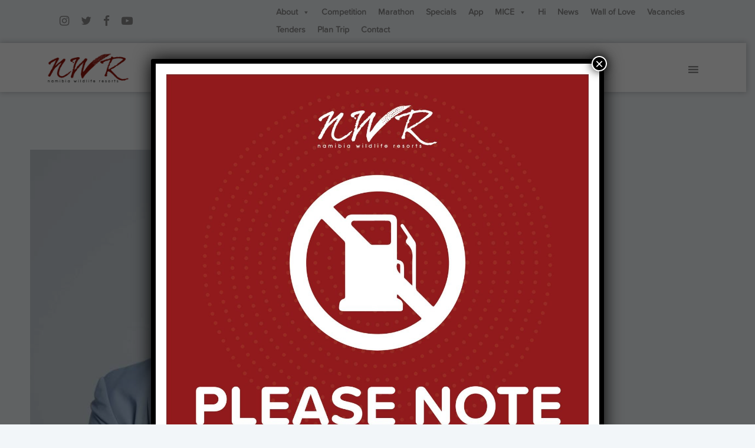

--- FILE ---
content_type: text/html; charset=UTF-8
request_url: https://www.nwr.com.na/nwr-offers-assistance-towards-covid-19/
body_size: 23382
content:
<!doctype html>
<html lang="en-US" xmlns:fb="https://www.facebook.com/2008/fbml" xmlns:addthis="https://www.addthis.com/help/api-spec" >
<head>
<meta charset="UTF-8">
<meta name="viewport" content="width=device-width, initial-scale=1">
<link rel="profile" href="https://gmpg.org/xfn/11">
<meta name='robots' content='index, follow, max-image-preview:large, max-snippet:-1, max-video-preview:-1' />
<style>img:is([sizes="auto" i], [sizes^="auto," i]) { contain-intrinsic-size: 3000px 1500px }</style>
<script async="async" src=''></script>
<script data-cfasync="false" data-pagespeed-no-defer>
var gtm4wp_datalayer_name = "dataLayer";
var dataLayer = dataLayer || [];
</script>
<script>window._wca = window._wca || [];</script>
<title>NWR offers assistance towards COVID-19 - Namibia Wildlife Resorts</title>
<link rel="canonical" href="https://www.nwr.com.na/nwr-offers-assistance-towards-covid-19/" />
<meta property="og:locale" content="en_US" />
<meta property="og:type" content="article" />
<meta property="og:title" content="NWR offers assistance towards COVID-19 - Namibia Wildlife Resorts" />
<meta property="og:description" content="Windhoek, 25 March 2020 – On 14 March 2020 Namibia recorded its first case of COVID-19. On the same day the Namibian Head of State, President Hage Geingob put in place measures to safeguard the lives of the Namibian nation." />
<meta property="og:url" content="https://www.nwr.com.na/nwr-offers-assistance-towards-covid-19/" />
<meta property="og:site_name" content="Namibia Wildlife Resorts" />
<meta property="article:published_time" content="2020-05-02T20:45:19+00:00" />
<meta property="article:modified_time" content="2020-09-20T16:13:02+00:00" />
<meta property="og:image" content="https://www.nwr.com.na/icheephu/2020/05/corona-4916954-scaled.jpg" />
<meta property="og:image:width" content="2560" />
<meta property="og:image:height" content="1440" />
<meta property="og:image:type" content="image/jpeg" />
<meta name="author" content="Stalin Kay" />
<meta name="twitter:card" content="summary_large_image" />
<meta name="twitter:label1" content="Written by" />
<meta name="twitter:data1" content="Stalin Kay" />
<meta name="twitter:label2" content="Est. reading time" />
<meta name="twitter:data2" content="1 minute" />
<script type="application/ld+json" class="yoast-schema-graph">{"@context":"https://schema.org","@graph":[{"@type":"Article","@id":"https://www.nwr.com.na/nwr-offers-assistance-towards-covid-19/#article","isPartOf":{"@id":"https://www.nwr.com.na/nwr-offers-assistance-towards-covid-19/"},"author":{"name":"Stalin Kay","@id":"https://www.nwr.com.na/#/schema/person/13e4afd166034c891ca209b92f36c608"},"headline":"NWR offers assistance towards COVID-19","datePublished":"2020-05-02T20:45:19+00:00","dateModified":"2020-09-20T16:13:02+00:00","mainEntityOfPage":{"@id":"https://www.nwr.com.na/nwr-offers-assistance-towards-covid-19/"},"wordCount":275,"commentCount":0,"publisher":{"@id":"https://www.nwr.com.na/#organization"},"image":{"@id":"https://www.nwr.com.na/nwr-offers-assistance-towards-covid-19/#primaryimage"},"thumbnailUrl":"https://www.nwr.com.na/icheephu/2020/05/corona-4916954-scaled.jpg","articleSection":["News"],"inLanguage":"en-US","potentialAction":[{"@type":"CommentAction","name":"Comment","target":["https://www.nwr.com.na/nwr-offers-assistance-towards-covid-19/#respond"]}]},{"@type":"WebPage","@id":"https://www.nwr.com.na/nwr-offers-assistance-towards-covid-19/","url":"https://www.nwr.com.na/nwr-offers-assistance-towards-covid-19/","name":"NWR offers assistance towards COVID-19 - Namibia Wildlife Resorts","isPartOf":{"@id":"https://www.nwr.com.na/#website"},"primaryImageOfPage":{"@id":"https://www.nwr.com.na/nwr-offers-assistance-towards-covid-19/#primaryimage"},"image":{"@id":"https://www.nwr.com.na/nwr-offers-assistance-towards-covid-19/#primaryimage"},"thumbnailUrl":"https://www.nwr.com.na/icheephu/2020/05/corona-4916954-scaled.jpg","datePublished":"2020-05-02T20:45:19+00:00","dateModified":"2020-09-20T16:13:02+00:00","breadcrumb":{"@id":"https://www.nwr.com.na/nwr-offers-assistance-towards-covid-19/#breadcrumb"},"inLanguage":"en-US","potentialAction":[{"@type":"ReadAction","target":["https://www.nwr.com.na/nwr-offers-assistance-towards-covid-19/"]}]},{"@type":"ImageObject","inLanguage":"en-US","@id":"https://www.nwr.com.na/nwr-offers-assistance-towards-covid-19/#primaryimage","url":"https://www.nwr.com.na/icheephu/2020/05/corona-4916954-scaled.jpg","contentUrl":"https://www.nwr.com.na/icheephu/2020/05/corona-4916954-scaled.jpg","width":2560,"height":1440},{"@type":"BreadcrumbList","@id":"https://www.nwr.com.na/nwr-offers-assistance-towards-covid-19/#breadcrumb","itemListElement":[{"@type":"ListItem","position":1,"name":"Home","item":"https://www.nwr.com.na/"},{"@type":"ListItem","position":2,"name":"NWR offers assistance towards COVID-19"}]},{"@type":"WebSite","@id":"https://www.nwr.com.na/#website","url":"https://www.nwr.com.na/","name":"Namibia Wildlife Resorts","description":"We provide tourist destinations of choice in Africa","publisher":{"@id":"https://www.nwr.com.na/#organization"},"potentialAction":[{"@type":"SearchAction","target":{"@type":"EntryPoint","urlTemplate":"https://www.nwr.com.na/?s={search_term_string}"},"query-input":{"@type":"PropertyValueSpecification","valueRequired":true,"valueName":"search_term_string"}}],"inLanguage":"en-US"},{"@type":"Organization","@id":"https://www.nwr.com.na/#organization","name":"Namibia Wildlife Resorts","url":"https://www.nwr.com.na/","logo":{"@type":"ImageObject","inLanguage":"en-US","@id":"https://www.nwr.com.na/#/schema/logo/image/","url":"https://www.nwr.com.na/icheephu/2020/07/NWR_LOGO.png","contentUrl":"https://www.nwr.com.na/icheephu/2020/07/NWR_LOGO.png","width":1805,"height":696,"caption":"Namibia Wildlife Resorts"},"image":{"@id":"https://www.nwr.com.na/#/schema/logo/image/"}},{"@type":"Person","@id":"https://www.nwr.com.na/#/schema/person/13e4afd166034c891ca209b92f36c608","name":"Stalin Kay","image":{"@type":"ImageObject","inLanguage":"en-US","@id":"https://www.nwr.com.na/#/schema/person/image/","url":"https://secure.gravatar.com/avatar/3551d4a81e621edd1d9ca10437243b459cede42f592758435be6e30d5844fea9?s=96&d=mm&r=g","contentUrl":"https://secure.gravatar.com/avatar/3551d4a81e621edd1d9ca10437243b459cede42f592758435be6e30d5844fea9?s=96&d=mm&r=g","caption":"Stalin Kay"},"url":"https://www.nwr.com.na/author/support/"}]}</script>
<link rel='dns-prefetch' href='//cdn.jsdelivr.net' />
<link rel='dns-prefetch' href='//stats.wp.com' />
<link rel='dns-prefetch' href='//s7.addthis.com' />
<link rel="alternate" type="application/rss+xml" title="Namibia Wildlife Resorts &raquo; Feed" href="https://www.nwr.com.na/feed/" />
<link rel="alternate" type="application/rss+xml" title="Namibia Wildlife Resorts &raquo; Comments Feed" href="https://www.nwr.com.na/comments/feed/" />
<link rel="alternate" type="application/rss+xml" title="Namibia Wildlife Resorts &raquo; NWR offers assistance towards COVID-19 Comments Feed" href="https://www.nwr.com.na/nwr-offers-assistance-towards-covid-19/feed/" />
<script type="text/javascript">
/* <![CDATA[ */
window._wpemojiSettings = {"baseUrl":"https:\/\/s.w.org\/images\/core\/emoji\/16.0.1\/72x72\/","ext":".png","svgUrl":"https:\/\/s.w.org\/images\/core\/emoji\/16.0.1\/svg\/","svgExt":".svg","source":{"concatemoji":"https:\/\/www.nwr.com.na\/whenodee\/js\/wp-emoji-release.min.js?ver=6.8.3"}};
/*! This file is auto-generated */
!function(s,n){var o,i,e;function c(e){try{var t={supportTests:e,timestamp:(new Date).valueOf()};sessionStorage.setItem(o,JSON.stringify(t))}catch(e){}}function p(e,t,n){e.clearRect(0,0,e.canvas.width,e.canvas.height),e.fillText(t,0,0);var t=new Uint32Array(e.getImageData(0,0,e.canvas.width,e.canvas.height).data),a=(e.clearRect(0,0,e.canvas.width,e.canvas.height),e.fillText(n,0,0),new Uint32Array(e.getImageData(0,0,e.canvas.width,e.canvas.height).data));return t.every(function(e,t){return e===a[t]})}function u(e,t){e.clearRect(0,0,e.canvas.width,e.canvas.height),e.fillText(t,0,0);for(var n=e.getImageData(16,16,1,1),a=0;a<n.data.length;a++)if(0!==n.data[a])return!1;return!0}function f(e,t,n,a){switch(t){case"flag":return n(e,"\ud83c\udff3\ufe0f\u200d\u26a7\ufe0f","\ud83c\udff3\ufe0f\u200b\u26a7\ufe0f")?!1:!n(e,"\ud83c\udde8\ud83c\uddf6","\ud83c\udde8\u200b\ud83c\uddf6")&&!n(e,"\ud83c\udff4\udb40\udc67\udb40\udc62\udb40\udc65\udb40\udc6e\udb40\udc67\udb40\udc7f","\ud83c\udff4\u200b\udb40\udc67\u200b\udb40\udc62\u200b\udb40\udc65\u200b\udb40\udc6e\u200b\udb40\udc67\u200b\udb40\udc7f");case"emoji":return!a(e,"\ud83e\udedf")}return!1}function g(e,t,n,a){var r="undefined"!=typeof WorkerGlobalScope&&self instanceof WorkerGlobalScope?new OffscreenCanvas(300,150):s.createElement("canvas"),o=r.getContext("2d",{willReadFrequently:!0}),i=(o.textBaseline="top",o.font="600 32px Arial",{});return e.forEach(function(e){i[e]=t(o,e,n,a)}),i}function t(e){var t=s.createElement("script");t.src=e,t.defer=!0,s.head.appendChild(t)}"undefined"!=typeof Promise&&(o="wpEmojiSettingsSupports",i=["flag","emoji"],n.supports={everything:!0,everythingExceptFlag:!0},e=new Promise(function(e){s.addEventListener("DOMContentLoaded",e,{once:!0})}),new Promise(function(t){var n=function(){try{var e=JSON.parse(sessionStorage.getItem(o));if("object"==typeof e&&"number"==typeof e.timestamp&&(new Date).valueOf()<e.timestamp+604800&&"object"==typeof e.supportTests)return e.supportTests}catch(e){}return null}();if(!n){if("undefined"!=typeof Worker&&"undefined"!=typeof OffscreenCanvas&&"undefined"!=typeof URL&&URL.createObjectURL&&"undefined"!=typeof Blob)try{var e="postMessage("+g.toString()+"("+[JSON.stringify(i),f.toString(),p.toString(),u.toString()].join(",")+"));",a=new Blob([e],{type:"text/javascript"}),r=new Worker(URL.createObjectURL(a),{name:"wpTestEmojiSupports"});return void(r.onmessage=function(e){c(n=e.data),r.terminate(),t(n)})}catch(e){}c(n=g(i,f,p,u))}t(n)}).then(function(e){for(var t in e)n.supports[t]=e[t],n.supports.everything=n.supports.everything&&n.supports[t],"flag"!==t&&(n.supports.everythingExceptFlag=n.supports.everythingExceptFlag&&n.supports[t]);n.supports.everythingExceptFlag=n.supports.everythingExceptFlag&&!n.supports.flag,n.DOMReady=!1,n.readyCallback=function(){n.DOMReady=!0}}).then(function(){return e}).then(function(){var e;n.supports.everything||(n.readyCallback(),(e=n.source||{}).concatemoji?t(e.concatemoji):e.wpemoji&&e.twemoji&&(t(e.twemoji),t(e.wpemoji)))}))}((window,document),window._wpemojiSettings);
/* ]]> */
</script>
<style id='cf-frontend-style-inline-css' type='text/css'>
@font-face {
font-family: 'Proxima-s';
font-weight: 400;
font-display: auto;
src: url('https://www.nwr.com.na/icheephu/2020/03/ProximaSoft-Regular.otf') format('OpenType');
}
@font-face {
font-family: 'Proxima-b';
font-weight: 400;
font-display: auto;
src: url('https://www.nwr.com.na/icheephu/2020/03/ProximaSoft-Bold.otf') format('OpenType');
}
@font-face {
font-family: 'Proxima-s';
font-weight: 400;
font-display: auto;
src: url('https://www.nwr.com.na/icheephu/2020/03/ProximaSoft-Regular.otf') format('OpenType');
}
@font-face {
font-family: 'Proxima-b';
font-weight: 400;
font-display: auto;
src: url('https://www.nwr.com.na/icheephu/2020/03/ProximaSoft-Bold.otf') format('OpenType');
}
</style>
<link rel="stylesheet" type="text/css" href="//www.nwr.com.na/oalseeck/cache/wpfc-minified/jzff5rfw/87hpt.css" media="all"/>
<style id='wp-emoji-styles-inline-css' type='text/css'>
img.wp-smiley, img.emoji {
display: inline !important;
border: none !important;
box-shadow: none !important;
height: 1em !important;
width: 1em !important;
margin: 0 0.07em !important;
vertical-align: -0.1em !important;
background: none !important;
padding: 0 !important;
}
</style>
<link rel="stylesheet" type="text/css" href="//www.nwr.com.na/oalseeck/cache/wpfc-minified/d5jrr2h7/87hpt.css" media="all"/>
<style id='classic-theme-styles-inline-css' type='text/css'>
/*! This file is auto-generated */
.wp-block-button__link{color:#fff;background-color:#32373c;border-radius:9999px;box-shadow:none;text-decoration:none;padding:calc(.667em + 2px) calc(1.333em + 2px);font-size:1.125em}.wp-block-file__button{background:#32373c;color:#fff;text-decoration:none}
</style>
<link rel="stylesheet" type="text/css" href="//www.nwr.com.na/oalseeck/cache/wpfc-minified/lc8bm7s4/87hpt.css" media="all"/>
<style id='jetpack-sharing-buttons-style-inline-css' type='text/css'>
.jetpack-sharing-buttons__services-list{display:flex;flex-direction:row;flex-wrap:wrap;gap:0;list-style-type:none;margin:5px;padding:0}.jetpack-sharing-buttons__services-list.has-small-icon-size{font-size:12px}.jetpack-sharing-buttons__services-list.has-normal-icon-size{font-size:16px}.jetpack-sharing-buttons__services-list.has-large-icon-size{font-size:24px}.jetpack-sharing-buttons__services-list.has-huge-icon-size{font-size:36px}@media print{.jetpack-sharing-buttons__services-list{display:none!important}}.editor-styles-wrapper .wp-block-jetpack-sharing-buttons{gap:0;padding-inline-start:0}ul.jetpack-sharing-buttons__services-list.has-background{padding:1.25em 2.375em}
</style>
<style id='global-styles-inline-css' type='text/css'>
:root{--wp--preset--aspect-ratio--square: 1;--wp--preset--aspect-ratio--4-3: 4/3;--wp--preset--aspect-ratio--3-4: 3/4;--wp--preset--aspect-ratio--3-2: 3/2;--wp--preset--aspect-ratio--2-3: 2/3;--wp--preset--aspect-ratio--16-9: 16/9;--wp--preset--aspect-ratio--9-16: 9/16;--wp--preset--color--black: #000000;--wp--preset--color--cyan-bluish-gray: #abb8c3;--wp--preset--color--white: #ffffff;--wp--preset--color--pale-pink: #f78da7;--wp--preset--color--vivid-red: #cf2e2e;--wp--preset--color--luminous-vivid-orange: #ff6900;--wp--preset--color--luminous-vivid-amber: #fcb900;--wp--preset--color--light-green-cyan: #7bdcb5;--wp--preset--color--vivid-green-cyan: #00d084;--wp--preset--color--pale-cyan-blue: #8ed1fc;--wp--preset--color--vivid-cyan-blue: #0693e3;--wp--preset--color--vivid-purple: #9b51e0;--wp--preset--gradient--vivid-cyan-blue-to-vivid-purple: linear-gradient(135deg,rgba(6,147,227,1) 0%,rgb(155,81,224) 100%);--wp--preset--gradient--light-green-cyan-to-vivid-green-cyan: linear-gradient(135deg,rgb(122,220,180) 0%,rgb(0,208,130) 100%);--wp--preset--gradient--luminous-vivid-amber-to-luminous-vivid-orange: linear-gradient(135deg,rgba(252,185,0,1) 0%,rgba(255,105,0,1) 100%);--wp--preset--gradient--luminous-vivid-orange-to-vivid-red: linear-gradient(135deg,rgba(255,105,0,1) 0%,rgb(207,46,46) 100%);--wp--preset--gradient--very-light-gray-to-cyan-bluish-gray: linear-gradient(135deg,rgb(238,238,238) 0%,rgb(169,184,195) 100%);--wp--preset--gradient--cool-to-warm-spectrum: linear-gradient(135deg,rgb(74,234,220) 0%,rgb(151,120,209) 20%,rgb(207,42,186) 40%,rgb(238,44,130) 60%,rgb(251,105,98) 80%,rgb(254,248,76) 100%);--wp--preset--gradient--blush-light-purple: linear-gradient(135deg,rgb(255,206,236) 0%,rgb(152,150,240) 100%);--wp--preset--gradient--blush-bordeaux: linear-gradient(135deg,rgb(254,205,165) 0%,rgb(254,45,45) 50%,rgb(107,0,62) 100%);--wp--preset--gradient--luminous-dusk: linear-gradient(135deg,rgb(255,203,112) 0%,rgb(199,81,192) 50%,rgb(65,88,208) 100%);--wp--preset--gradient--pale-ocean: linear-gradient(135deg,rgb(255,245,203) 0%,rgb(182,227,212) 50%,rgb(51,167,181) 100%);--wp--preset--gradient--electric-grass: linear-gradient(135deg,rgb(202,248,128) 0%,rgb(113,206,126) 100%);--wp--preset--gradient--midnight: linear-gradient(135deg,rgb(2,3,129) 0%,rgb(40,116,252) 100%);--wp--preset--font-size--small: 13px;--wp--preset--font-size--medium: 20px;--wp--preset--font-size--large: 36px;--wp--preset--font-size--x-large: 42px;--wp--preset--font-family--inter: "Inter", sans-serif;--wp--preset--font-family--cardo: Cardo;--wp--preset--spacing--20: 0.44rem;--wp--preset--spacing--30: 0.67rem;--wp--preset--spacing--40: 1rem;--wp--preset--spacing--50: 1.5rem;--wp--preset--spacing--60: 2.25rem;--wp--preset--spacing--70: 3.38rem;--wp--preset--spacing--80: 5.06rem;--wp--preset--shadow--natural: 6px 6px 9px rgba(0, 0, 0, 0.2);--wp--preset--shadow--deep: 12px 12px 50px rgba(0, 0, 0, 0.4);--wp--preset--shadow--sharp: 6px 6px 0px rgba(0, 0, 0, 0.2);--wp--preset--shadow--outlined: 6px 6px 0px -3px rgba(255, 255, 255, 1), 6px 6px rgba(0, 0, 0, 1);--wp--preset--shadow--crisp: 6px 6px 0px rgba(0, 0, 0, 1);}:where(.is-layout-flex){gap: 0.5em;}:where(.is-layout-grid){gap: 0.5em;}body .is-layout-flex{display: flex;}.is-layout-flex{flex-wrap: wrap;align-items: center;}.is-layout-flex > :is(*, div){margin: 0;}body .is-layout-grid{display: grid;}.is-layout-grid > :is(*, div){margin: 0;}:where(.wp-block-columns.is-layout-flex){gap: 2em;}:where(.wp-block-columns.is-layout-grid){gap: 2em;}:where(.wp-block-post-template.is-layout-flex){gap: 1.25em;}:where(.wp-block-post-template.is-layout-grid){gap: 1.25em;}.has-black-color{color: var(--wp--preset--color--black) !important;}.has-cyan-bluish-gray-color{color: var(--wp--preset--color--cyan-bluish-gray) !important;}.has-white-color{color: var(--wp--preset--color--white) !important;}.has-pale-pink-color{color: var(--wp--preset--color--pale-pink) !important;}.has-vivid-red-color{color: var(--wp--preset--color--vivid-red) !important;}.has-luminous-vivid-orange-color{color: var(--wp--preset--color--luminous-vivid-orange) !important;}.has-luminous-vivid-amber-color{color: var(--wp--preset--color--luminous-vivid-amber) !important;}.has-light-green-cyan-color{color: var(--wp--preset--color--light-green-cyan) !important;}.has-vivid-green-cyan-color{color: var(--wp--preset--color--vivid-green-cyan) !important;}.has-pale-cyan-blue-color{color: var(--wp--preset--color--pale-cyan-blue) !important;}.has-vivid-cyan-blue-color{color: var(--wp--preset--color--vivid-cyan-blue) !important;}.has-vivid-purple-color{color: var(--wp--preset--color--vivid-purple) !important;}.has-black-background-color{background-color: var(--wp--preset--color--black) !important;}.has-cyan-bluish-gray-background-color{background-color: var(--wp--preset--color--cyan-bluish-gray) !important;}.has-white-background-color{background-color: var(--wp--preset--color--white) !important;}.has-pale-pink-background-color{background-color: var(--wp--preset--color--pale-pink) !important;}.has-vivid-red-background-color{background-color: var(--wp--preset--color--vivid-red) !important;}.has-luminous-vivid-orange-background-color{background-color: var(--wp--preset--color--luminous-vivid-orange) !important;}.has-luminous-vivid-amber-background-color{background-color: var(--wp--preset--color--luminous-vivid-amber) !important;}.has-light-green-cyan-background-color{background-color: var(--wp--preset--color--light-green-cyan) !important;}.has-vivid-green-cyan-background-color{background-color: var(--wp--preset--color--vivid-green-cyan) !important;}.has-pale-cyan-blue-background-color{background-color: var(--wp--preset--color--pale-cyan-blue) !important;}.has-vivid-cyan-blue-background-color{background-color: var(--wp--preset--color--vivid-cyan-blue) !important;}.has-vivid-purple-background-color{background-color: var(--wp--preset--color--vivid-purple) !important;}.has-black-border-color{border-color: var(--wp--preset--color--black) !important;}.has-cyan-bluish-gray-border-color{border-color: var(--wp--preset--color--cyan-bluish-gray) !important;}.has-white-border-color{border-color: var(--wp--preset--color--white) !important;}.has-pale-pink-border-color{border-color: var(--wp--preset--color--pale-pink) !important;}.has-vivid-red-border-color{border-color: var(--wp--preset--color--vivid-red) !important;}.has-luminous-vivid-orange-border-color{border-color: var(--wp--preset--color--luminous-vivid-orange) !important;}.has-luminous-vivid-amber-border-color{border-color: var(--wp--preset--color--luminous-vivid-amber) !important;}.has-light-green-cyan-border-color{border-color: var(--wp--preset--color--light-green-cyan) !important;}.has-vivid-green-cyan-border-color{border-color: var(--wp--preset--color--vivid-green-cyan) !important;}.has-pale-cyan-blue-border-color{border-color: var(--wp--preset--color--pale-cyan-blue) !important;}.has-vivid-cyan-blue-border-color{border-color: var(--wp--preset--color--vivid-cyan-blue) !important;}.has-vivid-purple-border-color{border-color: var(--wp--preset--color--vivid-purple) !important;}.has-vivid-cyan-blue-to-vivid-purple-gradient-background{background: var(--wp--preset--gradient--vivid-cyan-blue-to-vivid-purple) !important;}.has-light-green-cyan-to-vivid-green-cyan-gradient-background{background: var(--wp--preset--gradient--light-green-cyan-to-vivid-green-cyan) !important;}.has-luminous-vivid-amber-to-luminous-vivid-orange-gradient-background{background: var(--wp--preset--gradient--luminous-vivid-amber-to-luminous-vivid-orange) !important;}.has-luminous-vivid-orange-to-vivid-red-gradient-background{background: var(--wp--preset--gradient--luminous-vivid-orange-to-vivid-red) !important;}.has-very-light-gray-to-cyan-bluish-gray-gradient-background{background: var(--wp--preset--gradient--very-light-gray-to-cyan-bluish-gray) !important;}.has-cool-to-warm-spectrum-gradient-background{background: var(--wp--preset--gradient--cool-to-warm-spectrum) !important;}.has-blush-light-purple-gradient-background{background: var(--wp--preset--gradient--blush-light-purple) !important;}.has-blush-bordeaux-gradient-background{background: var(--wp--preset--gradient--blush-bordeaux) !important;}.has-luminous-dusk-gradient-background{background: var(--wp--preset--gradient--luminous-dusk) !important;}.has-pale-ocean-gradient-background{background: var(--wp--preset--gradient--pale-ocean) !important;}.has-electric-grass-gradient-background{background: var(--wp--preset--gradient--electric-grass) !important;}.has-midnight-gradient-background{background: var(--wp--preset--gradient--midnight) !important;}.has-small-font-size{font-size: var(--wp--preset--font-size--small) !important;}.has-medium-font-size{font-size: var(--wp--preset--font-size--medium) !important;}.has-large-font-size{font-size: var(--wp--preset--font-size--large) !important;}.has-x-large-font-size{font-size: var(--wp--preset--font-size--x-large) !important;}
:where(.wp-block-post-template.is-layout-flex){gap: 1.25em;}:where(.wp-block-post-template.is-layout-grid){gap: 1.25em;}
:where(.wp-block-columns.is-layout-flex){gap: 2em;}:where(.wp-block-columns.is-layout-grid){gap: 2em;}
:root :where(.wp-block-pullquote){font-size: 1.5em;line-height: 1.6;}
</style>
<link rel="stylesheet" type="text/css" href="//www.nwr.com.na/oalseeck/cache/wpfc-minified/8k6repal/87hpt.css" media="all"/>
<style id='woocommerce-layout-inline-css' type='text/css'>
.infinite-scroll .woocommerce-pagination {
display: none;
}
</style>
<link rel="stylesheet" type="text/css" href="//www.nwr.com.na/oalseeck/cache/wpfc-minified/er339t2s/87hps.css" media="only screen and (max-width: 768px)"/>
<link rel="stylesheet" type="text/css" href="//www.nwr.com.na/oalseeck/cache/wpfc-minified/9a5d6av5/87hps.css" media="all"/>
<style id='woocommerce-inline-inline-css' type='text/css'>
.woocommerce form .form-row .required { visibility: visible; }
</style>
<link rel="stylesheet" type="text/css" href="//www.nwr.com.na/oalseeck/cache/wpfc-minified/dvand3kx/87i34.css" media="all"/>
<script src='//www.nwr.com.na/oalseeck/cache/wpfc-minified/96198l1r/87hpt.js' type="text/javascript"></script>
<script type="text/javascript" id="wc-add-to-cart-js-extra">
/* <![CDATA[ */
var wc_add_to_cart_params = {"ajax_url":"\/wp-admin\/admin-ajax.php","wc_ajax_url":"\/?wc-ajax=%%endpoint%%","i18n_view_cart":"View cart","cart_url":"https:\/\/www.nwr.com.na\/cart\/","is_cart":"","cart_redirect_after_add":"no"};
/* ]]> */
</script>
<script src='//www.nwr.com.na/oalseeck/cache/wpfc-minified/kyoaj2bn/87hpt.js' type="text/javascript"></script>
<script type="text/javascript" id="woocommerce-js-extra">
/* <![CDATA[ */
var woocommerce_params = {"ajax_url":"\/wp-admin\/admin-ajax.php","wc_ajax_url":"\/?wc-ajax=%%endpoint%%","i18n_password_show":"Show password","i18n_password_hide":"Hide password"};
/* ]]> */
</script>
<script src='//www.nwr.com.na/oalseeck/cache/wpfc-minified/ldzwkkon/87hpt.js' type="text/javascript"></script>
<script type="text/javascript" src="https://stats.wp.com/s-202604.js" id="woocommerce-analytics-js" defer="defer" data-wp-strategy="defer"></script>
<link rel="https://api.w.org/" href="https://www.nwr.com.na/wp-json/" /><link rel="alternate" title="JSON" type="application/json" href="https://www.nwr.com.na/wp-json/wp/v2/posts/2279" /><link rel="EditURI" type="application/rsd+xml" title="RSD" href="https://www.nwr.com.na/xmlrpc.php?rsd" />
<link rel='shortlink' href='https://www.nwr.com.na/?p=2279' />
<link rel="alternate" title="oEmbed (JSON)" type="application/json+oembed" href="https://www.nwr.com.na/wp-json/oembed/1.0/embed?url=https%3A%2F%2Fwww.nwr.com.na%2Fnwr-offers-assistance-towards-covid-19%2F" />
<link rel="alternate" title="oEmbed (XML)" type="text/xml+oembed" href="https://www.nwr.com.na/wp-json/oembed/1.0/embed?url=https%3A%2F%2Fwww.nwr.com.na%2Fnwr-offers-assistance-towards-covid-19%2F&#038;format=xml" />
<script type="text/javascript">
//<![CDATA[
var show_msg = '0';
if (show_msg !== '0') {
var options = {view_src: "View Source is disabled!", inspect_elem: "Inspect Element is disabled!", right_click: "Right click is disabled!", copy_cut_paste_content: "Cut/Copy/Paste is disabled!", image_drop: "Image Drag-n-Drop is disabled!" }
} else {
var options = '';
}
function nocontextmenu(e) { return false; }
document.oncontextmenu = nocontextmenu;
document.ondragstart = function() { return false;}
document.onmousedown = function (event) {
event = (event || window.event);
if (event.keyCode === 123) {
if (show_msg !== '0') {show_toast('inspect_elem');}
return false;
}
}
document.onkeydown = function (event) {
event = (event || window.event);
//alert(event.keyCode);   return false;
if (event.keyCode === 123 ||
event.ctrlKey && event.shiftKey && event.keyCode === 73 ||
event.ctrlKey && event.shiftKey && event.keyCode === 75) {
if (show_msg !== '0') {show_toast('inspect_elem');}
return false;
}
if (event.ctrlKey && event.keyCode === 85) {
if (show_msg !== '0') {show_toast('view_src');}
return false;
}
}
function addMultiEventListener(element, eventNames, listener) {
var events = eventNames.split(' ');
for (var i = 0, iLen = events.length; i < iLen; i++) {
element.addEventListener(events[i], function (e) {
e.preventDefault();
if (show_msg !== '0') {
show_toast(listener);
}
});
}
}
addMultiEventListener(document, 'contextmenu', 'right_click');
addMultiEventListener(document, 'cut copy paste print', 'copy_cut_paste_content');
addMultiEventListener(document, 'drag drop', 'image_drop');
function show_toast(text) {
var x = document.getElementById("amm_drcfw_toast_msg");
x.innerHTML = eval('options.' + text);
x.className = "show";
setTimeout(function () {
x.className = x.className.replace("show", "")
}, 3000);
}
//]]>
</script>
<style type="text/css">body * :not(input):not(textarea){user-select:none !important; -webkit-touch-callout: none !important;  -webkit-user-select: none !important; -moz-user-select:none !important; -khtml-user-select:none !important; -ms-user-select: none !important;}#amm_drcfw_toast_msg{visibility:hidden;min-width:250px;margin-left:-125px;background-color:#333;color:#fff;text-align:center;border-radius:2px;padding:16px;position:fixed;z-index:999;left:50%;bottom:30px;font-size:17px}#amm_drcfw_toast_msg.show{visibility:visible;-webkit-animation:fadein .5s,fadeout .5s 2.5s;animation:fadein .5s,fadeout .5s 2.5s}@-webkit-keyframes fadein{from{bottom:0;opacity:0}to{bottom:30px;opacity:1}}@keyframes fadein{from{bottom:0;opacity:0}to{bottom:30px;opacity:1}}@-webkit-keyframes fadeout{from{bottom:30px;opacity:1}to{bottom:0;opacity:0}}@keyframes fadeout{from{bottom:30px;opacity:1}to{bottom:0;opacity:0}}</style>
<script>(function(w,d,s,l,i){w[l]=w[l]||[];w[l].push({'gtm.start':
new Date().getTime(),event:'gtm.js'});var f=d.getElementsByTagName(s)[0],
j=d.createElement(s),dl=l!='dataLayer'?'&l='+l:'';j.async=true;j.src=
'https://www.googletagmanager.com/gtm.js?id='+i+dl;f.parentNode.insertBefore(j,f);
})(window,document,'script','dataLayer','GTM-MHMVKVZ');</script>
<script type="text/javascript" src="//downloads.mailchimp.com/js/signup-forms/popup/unique-methods/embed.js" data-dojo-config="usePlainJson: true, isDebug: false"></script><script type="text/javascript">window.dojoRequire(["mojo/signup-forms/Loader"], function(L) { L.start({"baseUrl":"mc.us17.list-manage.com","uuid":"3b030b5be17bdb88674fcbb4e","lid":"1edfb112a0","uniqueMethods":true}) })</script><script type='text/javascript'>
/* <![CDATA[ */
var VPData = {"__":{"couldnt_retrieve_vp":"Couldn&#039;t retrieve Visual Portfolio ID.","pswp_close":"Close (Esc)","pswp_share":"Share","pswp_fs":"Toggle fullscreen","pswp_zoom":"Zoom in\/out","pswp_prev":"Previous (arrow left)","pswp_next":"Next (arrow right)","pswp_share_fb":"Share on Facebook","pswp_share_tw":"Tweet","pswp_share_pin":"Pin it","fancybox_close":"Close","fancybox_next":"Next","fancybox_prev":"Previous","fancybox_error":"The requested content cannot be loaded. <br \/> Please try again later.","fancybox_play_start":"Start slideshow","fancybox_play_stop":"Pause slideshow","fancybox_full_screen":"Full screen","fancybox_thumbs":"Thumbnails","fancybox_download":"Download","fancybox_share":"Share","fancybox_zoom":"Zoom"},"settingsPopupGallery":{"vendor":"photoswipe","show_arrows":true,"show_counter":true,"show_zoom_button":true,"show_fullscreen_button":true,"show_share_button":true,"show_close_button":true,"show_download_button":false,"show_slideshow":false,"show_thumbs":true},"screenSizes":[320,576,768,992,1200]};
/* ]]> */
</script>
<style>img#wpstats{display:none}</style>
<script data-cfasync="false" data-pagespeed-no-defer>
var dataLayer_content = {"pagePostType":"post","pagePostType2":"single-post","pageCategory":["news"],"pagePostAuthor":"Stalin Kay"};
dataLayer.push( dataLayer_content );
</script>
<script data-cfasync="false" data-pagespeed-no-defer>
console.warn && console.warn("[GTM4WP] Google Tag Manager container code placement set to OFF !!!");
console.warn && console.warn("[GTM4WP] Data layer codes are active but GTM container must be loaded using custom coding !!!");
</script>
<meta name="pinterest-rich-pin" content="false" /><link rel="pingback" href="https://www.nwr.com.na/xmlrpc.php">	<noscript><style>.woocommerce-product-gallery{ opacity: 1 !important; }</style></noscript>
<style class='wp-fonts-local' type='text/css'>
@font-face{font-family:Inter;font-style:normal;font-weight:300 900;font-display:fallback;src:url('https://www.nwr.com.na/eephoado/woocommerce/assets/fonts/Inter-VariableFont_slnt,wght.woff2') format('woff2');font-stretch:normal;}
@font-face{font-family:Cardo;font-style:normal;font-weight:400;font-display:fallback;src:url('https://www.nwr.com.na/eephoado/woocommerce/assets/fonts/cardo_normal_400.woff2') format('woff2');}
</style>
<link rel="icon" href="https://www.nwr.com.na/icheephu/2020/08/cropped-apple-touch-startup-image-1536x2008-1-e1597438452494-32x32.png" sizes="32x32" />
<link rel="icon" href="https://www.nwr.com.na/icheephu/2020/08/cropped-apple-touch-startup-image-1536x2008-1-e1597438452494-192x192.png" sizes="192x192" />
<link rel="apple-touch-icon" href="https://www.nwr.com.na/icheephu/2020/08/cropped-apple-touch-startup-image-1536x2008-1-e1597438452494-180x180.png" />
<meta name="msapplication-TileImage" content="https://www.nwr.com.na/icheephu/2020/08/cropped-apple-touch-startup-image-1536x2008-1-e1597438452494-270x270.png" />
<style type="text/css" id="wp-custom-css">
.btn-brand {
background: #971B2F;
border-color: #971B2F;
font-weight: bold;
}
.btn-brand:hover {
background: #971B2F;
border-color: #971B2F;
font-weight: bold;
}
.site_branding img {
height: 55px !important;
}
h3, h4, h5, h6 {
color: #971B2F !important;
}
.mice-last li {
font-size: 1rem !important;
line-height: 1.5 !important;
}
#mega-menu-wrap-menu-1 #mega-menu-menu-1 {
display: flex;
justify-content: center;
}
.bs_wrapper {
align-items: center;
}
.curr_sc {
color: #971B2F;
font-weight: 700;
font-size: 12px;
margin-right: 25px;
margin-left: 5px;
font-family: proxima-b
}
#nav_menu-2 {
padding: 0;
}
.vc_btn3.vc_btn3-color-juicy-pink, .vc_btn3.vc_btn3-color-juicy-pink.vc_btn3-style-flat {
background-color: #971B2F;
}
.vc_btn3.vc_btn3-color-juicy-pink, .vc_btn3.vc_btn3-color-juicy-pink.vc_btn3-style-flat:hover {
background-color: #be4341;
}
.bs_wrapper div {
margin: .2rem 0rem !important;
}/* Remove footer social menu */
.footer_social, #menu-social-links-menu-2 {
display: none;
}/* Remove unusual elements */
div.wpcf7-response-output {
display: none;
}
#menu-social-links-menu {
padding: 0 !important;
}
#nav_menu-2.social_links li a:before {
padding: 0 5px !important;
}
#menu-social-links-menu li {
margin: 0px 8px;
}
span.mega-toggle-label-open, span.mega-toggle-label-closed {
display: none !important;
}
#mega-menu-wrap-menu-1 #mega-menu-menu-1 > li.mega-menu-item > a.mega-menu-link {
font-family: proxima-b !important;
font-size: 1rem;
}
#mega-menu-wrap-sidebar-menu .mega-menu-toggle .mega-toggle-block-1 .mega-toggle-label .mega-toggle-label-closed {
font-family: proxima-s !important
}
#mega-menu-wrap-secondary-menu, #mega-menu-wrap-top-social-menu {
float: right;
}
#mega-menu-wrap-menu-1 #mega-menu-menu-1 > li.mega-menu-flyout ul.mega-sub-menu {
width: 285px;
}
.social_links a {
color: #8d8d8d !important;
}
#mega-menu-wrap-secondary-menu #mega-menu-secondary-menu > li.mega-menu-item > a.mega-menu-link, #mega-menu-wrap-secondary-menu #mega-menu-secondary-menu > li.mega-menu-item.mega-current-menu-ancestor > a.mega-menu-link, #mega-menu-wrap-secondary-menu #mega-menu-secondary-menu > li.mega-menu-item.mega-current-page-ancestor > a.mega-menu-link, #mega-menu-wrap-top-social-menu #mega-menu-top-social-menu > li.mega-menu-item.mega-current-page-ancestor > a.mega-menu-link {
font-size: 0.9rem;
}/*Book*/
.book-btn a {
display: inline-block;
background: #971B2F;
padding: 0.5rem 3rem;
color: #ffffff;
border-radius: 6px;
font-weight: 700;
}
.book-btn a:hover {
color: #ffffff;
}
.book-btn a:nth-child(1) {
margin-right: 5%;
}
.main_s {
z-index: 2;
}
.myperson-info .div1:before
{
content: "\f007";
font: normal normal normal 14px/1 FontAwesome;
}
.myperson-info .div2:before
{
content: "\f095";
font: normal normal normal 14px/1 FontAwesome;
}
.myperson-info .div3:before
{
content: "\f1fa";
font: normal normal normal 14px/1 FontAwesome;
}
.myperson-info h3, .myperson-info h4, .myperson-info h5
{
font-size: 1rem;
}
.myperson-info br
{
display: none;
}
.myperson-info h4, .myperson-info h5 {
opacity: .7;
}
.hide-box {
height: 0;
width: 0 !important;
opacity: 0;
position: absolute;
right: 0;
top: 0;
}/*Menu*/
.dashicons-phone.mega-menu-link {
font-size: 12px !important;
font-weight: 400 !important;
}
.dashicons-phone.mega-menu-link:before {
transform: rotate(90deg);
}/*Home Carousel*/
.n2-font-d81fb14cf010d1f05125ca02c2229b9c-hover, .n2-font-04fcdb3adf4ff18261761962a7e55eea-hover, div#n2-ss-2 .n2-ss-button-container.n2-ss-nowrap {
font-family: proxima-b !important;
}
.n2-ss-item-content.n2-ss-text, .n2-font-d81fb14cf010d1f05125ca02c2229b9c-hover, .n2-font-04fcdb3adf4ff18261761962a7e55eea-hover, div#n2-ss-2 .n2-ss-button-container.n2-ss-nowrap a {
font-family: proxima-b !important;
}
.top_banner {
max-width: 100% !important
}
section.slider.post-slider.vc-post-styling.slick-initialized.slick-slider {
margin-bottom: -6rem !important
}
.vc-post-styling .slick-slide img {
border-radius: 8px;
}
.top_banner .vc-post-styling .slick-slide {
width: 10% !important;
padding: 0 .25% !important;
transform: translatex(-50%);
}
div.slick-slide h3.mega-post-title {
opacity: 0
}
div.slick-slide div.mega-post-para {
opacity: 0
}
div.slick-slide.slick-active h3.mega-post-title {
opacity: 1
}
div.slick-slide.slick-active div.mega-post-para {
opacity: 1
}
div.slick-current.slick-slide.slick-active h3.mega-post-title {
opacity: 0
}
div.slick-current.slick-slide.slick-active div.mega-post-para {
opacity: 0
}
.vc-post-styling .slick-slide img {
/*height: 450px !important;object-fit: cover;*/
height: auto !important
}
@media all and (min-width: 1280px) {
.vc-post-styling .slick-slide img {
height: auto !important
}
}
h3.mega-post-title {
transform: translate3d(5%, -210px, 0);
}
h3.mega-post-title a {
font-size: 3rem !important;
}
div.mega-post-para {
transform: translate3d(5%, -210px, 0);
padding: 0 25% 0 0;
}
div.mega-post-para a {
margin-top: 5px;
background: #ffffff;
display: inline-block;
border-radius: 5px;
color: #971B2F;
padding: 5px 6rem;
font-family: proxima-s;
}
div.mega-post-para a:hover {
color: #ffffff;
background: #971B2F;
}/*Carousel End*/
.collection_sec h2 {
color: #971B2F;
font-size: 1.7rem;
font-weight: 700;
}
.collection_sec {
padding: 1rem 3% !important
}
.collection_sec {
margin-left: auto !important;
margin-right: auto !important
}
.collection_rows img {
width: 100%;
}
.collection_rows figure.vc_figure {
width: 100%
}
.collection_rows div.vc_single_image-wrapper {
width: 100%
}
.collection_rows h3.mega-post-title-uj a {
font-size: 1.4rem !important;
color: #971B2F !important;
margin: 1rem 0 0;
display: block;
padding: 0 15px;
min-height: 60px;
}
.collection_rows div.mega-post-para-uj {
padding: 0 15px;
}
.collection_rows div.mega-post-para-uj p {
margin-bottom: 1.5rem;
}
.collection_rows strong {
color: #971B2F;
font-family: proxima-b;
margin-bottom: 5px;
display: inline-block;
}
.rm_btn {
}
.rm_btn a {
background: #971B2F;
display: block;
border-radius: 5px;
color: #ffffff;
padding: 5px 0;
font-family: proxima-s;
text-align: center;
}
.rm_btn a:hover {
background: #822e2d7a;
color: #ffffff
}
.collection_rows .mega-post-carousel1 {
background: #ffffff;
border-radius: 10px;
box-shadow: 1px 1px 14px -4px #00000026;
padding-bottom: 1rem;
}
.na-prefix .grid-pad {
padding-left: 0 !important
}/*Quick Links*/
.h_quick_links {
padding-left: 3% !important;
padding-right: 3% !important;
}
.h_quick_links ul {
list-style-type: none;
padding-left: 18px;
}
.h_quick_links li a {
color: #e6d5d5;
font-family: proxima-s;
font-size: 1.05rem;
}
.h_quick_links li {
line-height: 1.8;
}
.map_heading_row {
padding-left: 3% !important;
padding-right: 3% !important;
}/*Footer Copyright*/
.site_copyright {
font-size: .9rem;
padding: 1rem 0;
background: #ffffff;
}
.site_copyright .bs_wrapper {
align-items: center;
}
.site_copyright p {
color: #971B2F;
}
.copy_right {
text-align: right;
}/*Sami Style*/
.vc_tta-tabs-container {
background: #ffffff;
}
.vc_tta-tab a {
background: #fff !important;
border-radius: 0 !important;
border: none !important;
}
.excerpt-1, .excerpt {
display: none;
}
.vc_tta-title-text {
color: #00000061;
font-size: 1.1rem;
}
.vc_active .vc_tta-title-text {
color: #971B2F;
position: relative;
}
.vc_active .vc_tta-title-text:after {
content: "";
display: block;
height: 1px;
border-bottom: 1px solid #971B2F;
}
.tab-row {
}
.vc_tta-panels {
background-color: transparent !important;
border: none !important
}
.vc_tta-panel-body {
padding: 5rem 2rem 3rem !important;
}
.t-p {
bottom: 80px;
position: absolute;
left: 6%;
font-size: 3.3rem;
color: #fff;
filter: drop-shadow(2px 8px 4px black);
}
.mice-btn a {
font-size: 1.6rem;
color: #fff;
}
.mice-btn {
position: absolute;
bottom: 8px;
background: #971B2F;
padding: 0.61rem 6rem;
left: 39%;
border-radius: 6px;
}
.mice-tab .vc_tta-tab a {
padding: 1rem 1.5rem !important;
}
.mice-tab .vc_tta-panel-body {
padding: 3rem 4rem 3rem !important;
}
.padding-row {
padding: 1rem 4% !important
}
.mice-last li {
margin: 2.5rem auto;
color: #797979;
font-size: 1.2rem;
line-height: 1;
}
.table {
color: #828282;
}
.mice_tab_1 {
padding: 0rem 4% !important
}
.mice_tab_2 {
padding: 0rem 4% !important
}/*Mice Table*/
.mice_img img {
height: 500px;
object-fit: cover;
object-position: center 20%;
}
.table td, .table th {
vertical-align: middle;
}
.table_days {
padding: 0 4%;
}
.table_days th {
font-size: 1.4rem;
}
.table_days table {
max-width: 750px;
border-radius: 10px;
background: #971B2F;
color: #ffffff;
}
.table_days table tr:not(:first-child) td {
font-size: .8rem;
font-family: proxima-s Soft;
height: 80px;
}
.table_days table tr:not(:first-child) td:nth-child(1) {
position: relative;
font-family: proxima-s;
font-size: 1.1rem
}
.table_days table tr:not(:first-child) td:nth-child(2) ul {
padding-left: 18px;
list-style-type: none;
}
.table_days table tr td:nth-child(2) {
border-right: 1px solid #ffffff;
}
.table_days table tr th:nth-child(2) {
border-right: 1px solid #ffffff;
}
.table_days ul {
font-size: 1.2rem
}
.table_days ul li {
font-size: .8rem
}
.table_days i {
position: absolute;
right: -23px;
top: 15px;
font-size: 3rem;
}/*Blog*/
.post-thumbnail {
text-align: center;
margin-bottom: 3rem;
}
.post_title {
text-align: center;
color: #971B2F;
margin-bottom: 30px;
margin-top: 30px;
}
.post-thumbnail img {
border-radius: 5px;
width: 100%;
max-width: 570px;
margin: auto
}
body.single article {
padding: 0 4% 3rem;
}/*Contact Page*/
.c_us_img img {
height: 500px;
object-fit: cover;
object-position: center 20%
}
.c_us_img figure, .c_us_img div, .c_us_img img {
width: 100%
}
.c_text {
max-width: 600px;
margin: auto
}
.c_text h2 {
color: #971B2F;
margin-bottom: .5rem;
font-size: 1.2rem;
}
.wpcf7 {
max-width: 600px;
margin: auto;
}
.wpcf7 input, .wpcf7 textarea, .wpcf7 select
{
border: 1px solid #971B2F;
width: 100%;
margin-bottom: .5rem;
padding: .8rem 2rem;
border-radius: 5px;
color: #6c757d;
}
.wpcf7 input[type=submit] {
background: #971B2F;
color: #ffffff;
text-align: center
}
textarea {
resize: none;
}/* visual portfolio */
.vp-portfolio__items-style-default .vp-portfolio__item-meta-title a {
color: #971B2F !important;
}
.vp-portfolio__items-style-default {
--vp-items-style-default--links__color: inherit;
--vp-items-style-default--links__text-decoration: none;
--vp-items-style-default--links-hover__color: var(--vp-color-brand);
--vp-items-style-default--image-hover__transform: scale(1.05);
--vp-items-style-default--meta__color: inherit;
--vp-items-style-default--meta__padding-v: 1.5em;
--vp-items-style-default--meta__padding-h: 2em;
--vp-items-style-default--meta-items__gap: 1.5em;
--vp-items-style-default--overlay__color: #fff;
--vp-items-style-default--overlay__background-color: transparent;
--vp-items-style-default--meta-icon__font-size: 2em;
--vp-items-style-default--meta-categories__font-size: .9em;
--vp-items-style-default--meta-categories__font-weight: 500;
--vp-items-style-default--meta-categories__text-transform: uppercase;
--vp-items-style-default--meta-categories__text-decoration: none;
--vp-items-style-default--meta-categories__opacity: .8;
--vp-items-style-default--meta-categories__gap: .4em;
--vp-items-style-default--meta-categories__separator: ", ";
--vp-items-style-default--meta-inline__font-weight: 400;
--vp-items-style-default--meta-inline__line-height: 2;
--vp-items-style-default--meta-inline__font-opacity: .8;
--vp-items-style-default--meta-inline__gap: 1em;
--vp-items-style-default--meta-part-icon__offset: .5em;
--vp-items-style-default--meta-title__font-size: 1.3em;
--vp-items-style-default--meta-excerpt__line-height: 1.5;
--vp-items-style-default--meta-excerpt__opacity: .8;
--vp-items-style-default-transition-duration: var(--vp-interactive__transition-duration);
--vp-items-style-default-transition-easing: var(--vp-interactive__transition-easing)
}
.vp-portfolio__items-style-default .vp-portfolio__item a {
color: var(--vp-items-style-default--links__color);
-webkit-text-decoration: var(--vp-items-style-default--links__text-decoration);
text-decoration: var(--vp-items-style-default--links__text-decoration);
outline: none;
-webkit-box-shadow: none;
box-shadow: none;
-webkit-transition: var(--vp-items-style-default-transition-duration) color var(--vp-items-style-default-transition-easing);
-o-transition: var(--vp-items-style-default-transition-duration) color var(--vp-items-style-default-transition-easing);
transition:var(--vp-items-style-default-transition-duration) color var(--vp-items-style-default-transition-easing)
}
.vp-portfolio__items-style-default .vp-portfolio__item a:hover, .vp-portfolio__items-style-default .vp-portfolio__item a:focus {
color:var(--vp-items-style-default--links-hover__color)
}
.vp-portfolio__items-style-default .vp-portfolio__item-img-overlay {
position: absolute;
display: -webkit-box;
display: -ms-flexbox;
display: flex;
-webkit-box-align: center;
-ms-flex-align: center;
align-items: center;
-webkit-box-pack: center;
-ms-flex-pack: center;
justify-content: center;
top: 0;
right: 0;
bottom: 0;
left: 0;
color: var(--vp-items-style-default--overlay__color);
-webkit-text-decoration: var(--vp-items-style-default--overlay__text-decoration);
text-decoration: var(--vp-items-style-default--overlay__text-decoration);
background-color: var(--vp-items-style-default--overlay__background-color);
opacity: 0;
-webkit-transition: var(--vp-items-style-default-transition-duration) opacity var(--vp-items-style-default-transition-easing);
-o-transition: var(--vp-items-style-default-transition-duration) opacity var(--vp-items-style-default-transition-easing);
transition: var(--vp-items-style-default-transition-duration) opacity var(--vp-items-style-default-transition-easing);
will-change: opacity;
z-index:2
}
.vp-portfolio__items-style-default .vp-portfolio__item-img {
overflow:hidden
}
.vp-portfolio__items-style-default .vp-portfolio__item-img img {
-webkit-transition: var(--vp-items-style-default-transition-duration) transform var(--vp-items-style-default-transition-easing), var(--vp-items-style-default-transition-duration) opacity var(--vp-items-style-default-transition-easing);
-o-transition: var(--vp-items-style-default-transition-duration) transform var(--vp-items-style-default-transition-easing), var(--vp-items-style-default-transition-duration) opacity var(--vp-items-style-default-transition-easing);
transition: var(--vp-items-style-default-transition-duration) transform var(--vp-items-style-default-transition-easing), var(--vp-items-style-default-transition-duration) opacity var(--vp-items-style-default-transition-easing);
will-change:transform, opacity
}
.vp-portfolio__items-style-default .vp-portfolio__item:hover .vp-portfolio__item-img img, .vp-portfolio__items-style-default .vp-portfolio__item-focus .vp-portfolio__item-img img {
-webkit-transform: var(--vp-items-style-default--image-hover__transform);
-ms-transform: var(--vp-items-style-default--image-hover__transform);
transform:var(--vp-items-style-default--image-hover__transform)
}
.vp-portfolio__items-style-default.vp-portfolio__items-show-overlay-hover .vp-portfolio__item:hover .vp-portfolio__item-img-overlay, .vp-portfolio__items-style-default.vp-portfolio__items-show-overlay-hover .vp-portfolio__item-focus .vp-portfolio__item-img-overlay {
opacity:1
}
.vp-portfolio__items-style-default.vp-portfolio__items-show-overlay-default .vp-portfolio__item-img-overlay {
opacity:1
}
.vp-portfolio__items-style-default.vp-portfolio__items-show-overlay-default .vp-portfolio__item:hover .vp-portfolio__item-img-overlay, .vp-portfolio__items-style-default.vp-portfolio__items-show-overlay-default .vp-portfolio__item-focus .vp-portfolio__item-img-overlay {
opacity:0
}
.vp-portfolio__items-style-default.vp-portfolio__items-show-overlay-always .vp-portfolio__item-img-overlay {
opacity:1
}
.vp-portfolio__items-style-default figcaption.vp-portfolio__item-overlay {
font-style: inherit;
color:var(--vp-items-style-default--meta__color)
}
.vp-portfolio__items-style-default .vp-portfolio__item-meta {
position: relative;
padding:var(--vp-items-style-default--meta__padding-v) var(--vp-items-style-default--meta__padding-h)
}
.vp-portfolio__items-style-default .vp-portfolio__item-meta > * {
margin-bottom:var(--vp-items-style-default--meta-items__gap)
}
.vp-portfolio__items-style-default .vp-portfolio__item-meta > :last-child {
margin-bottom:0
}
.vp-portfolio__items-style-default .vp-portfolio__item-meta-icon {
font-size:var(--vp-items-style-default--meta-icon__font-size)
}
.vp-portfolio__items-style-default .vp-portfolio__item-meta-categories {
display: -webkit-inline-box;
display: -ms-inline-flexbox;
display: inline-flex;
-ms-flex-wrap: wrap;
flex-wrap: wrap;
margin-left: calc(-1 * var(--vp-items-style-default--meta-categories__gap));
font-size: var(--vp-items-style-default--meta-categories__font-size);
font-weight: var(--vp-items-style-default--meta-categories__font-weight);
text-transform:var(--vp-items-style-default--meta-categories__text-transform)
}
.vp-portfolio__items-style-default .vp-portfolio__item-meta-categories .vp-portfolio__item-meta-category {
display: -webkit-box;
display: -ms-flexbox;
display: flex;
margin-left: var(--vp-items-style-default--meta-categories__gap);
opacity:var(--vp-items-style-default--meta-categories__opacity)
}
.vp-portfolio__items-style-default .vp-portfolio__item-meta-categories .vp-portfolio__item-meta-category::after {
content:var(--vp-items-style-default--meta-categories__separator)
}
.vp-portfolio__items-style-default .vp-portfolio__item-meta-categories .vp-portfolio__item-meta-category:last-of-type::after {
content:none
}
.vp-portfolio__items-style-default .vp-portfolio__item-meta-categories .vp-portfolio__item-meta-category a {
-webkit-text-decoration: var(--vp-items-style-default--meta-categories__text-decoration);
text-decoration:var(--vp-items-style-default--meta-categories__text-decoration)
}
.vp-portfolio__items-style-default .vp-portfolio__item-meta-title {
margin-right: 0;
margin-left: 0;
font-size:var(--vp-items-style-default--meta-title__font-size)
}
.vp-portfolio__items-style-default .vp-portfolio__item-meta-inline {
display: -webkit-box;
display: -ms-flexbox;
display: flex;
-ms-flex-wrap: wrap;
flex-wrap: wrap;
-webkit-box-align: center;
-ms-flex-align: center;
align-items: center;
-webkit-box-pack: center;
-ms-flex-pack: center;
justify-content: center;
margin-left: calc(-1 * var(--vp-items-style-default--meta-inline__gap));
font-weight: var(--vp-items-style-default--meta-inline__font-weight);
line-height:var(--vp-items-style-default--meta-inline__line-height)
}
.vp-portfolio__items-style-default .vp-portfolio__item-meta-inline > * {
margin-left: var(--vp-items-style-default--meta-inline__gap);
opacity:var(--vp-items-style-default--meta-inline__font-opacity)
}
.vp-portfolio__items-style-default .vp-portfolio__item-meta-part-icon {
margin-right:var(--vp-items-style-default--meta-part-icon__offset)
}
.vp-portfolio__items-style-default .vp-portfolio__item-meta-author {
display: -webkit-box;
display: -ms-flexbox;
display: flex;
-webkit-box-align: center;
-ms-flex-align: center;
align-items:center
}
.vp-portfolio__items-style-default .vp-portfolio__item-meta-author img {
width: 1em;
height: auto;
border-radius:1em
}
.vp-portfolio__items-style-default .vp-portfolio__item-meta-excerpt {
line-height: var(--vp-items-style-default--meta-excerpt__line-height);
opacity:var(--vp-items-style-default--meta-excerpt__opacity)
}
.vp-portfolio__items-style-default .vp-portfolio__item-meta-read-more {
display:inline-block
}
.vp-portfolio__items-style-default .vp-portfolio__item-align-left {
text-align:left
}
.vp-portfolio__items-style-default .vp-portfolio__item-align-left .vp-portfolio__item-meta-categories, .vp-portfolio__items-style-default .vp-portfolio__item-align-left .vp-portfolio__item-meta-inline {
-webkit-box-pack: start;
-ms-flex-pack: start;
justify-content:flex-start
}
.vp-portfolio__items-style-default .vp-portfolio__item-align-center {
text-align:center
}
.vp-portfolio__items-style-default .vp-portfolio__item-align-center .vp-portfolio__item-meta-categories, .vp-portfolio__items-style-default .vp-portfolio__item-align-center .vp-portfolio__item-meta-inline {
-webkit-box-pack: center;
-ms-flex-pack: center;
justify-content:center
}
.vp-portfolio__items-style-default .vp-portfolio__item-align-right {
text-align:right
}
.vp-portfolio__items-style-default .vp-portfolio__item-align-right .vp-portfolio__item-meta-categories, .vp-portfolio__items-style-default .vp-portfolio__item-align-right .vp-portfolio__item-meta-inline {
-webkit-box-pack: end;
-ms-flex-pack: end;
justify-content: flex-end
}/*Responsive*/
@media all and (max-width: 1120px) {
#site_navigation, #mega-menu-wrap-secondary-menu {
display: none;
}
.bs_wrapper {
justify-content: space-between;
}
}
@media all and (max-width: 991px) {
.main_navigation {
display: none;
}
.n2-ss-slider-2, .n2-ss-section-main-content {
height: 450px !important;
}
}
@media all and (max-width: 767px) {
.col-lg-2 {
flex: 50;
}
.collection_sec {
padding: 0 !important
}
.col-1-3.mason-item {
padding-right: 0 !important
}
h3.mega-post-title, div.mega-post-para {
transform: none;
padding: 0;
}
h3.mega-post-title a {
color: #971B2F !important;
font-size: 2rem !important
}
div.mega-post-para p {
color: #494849 !important;
}
section.slider.post-slider.vc-post-styling.slick-initialized.slick-slider {
margin-bottom: 5rem !important
}
.s_box_model {
left: 15%;
right: unset;
}
.collection_rows .vc_col-sm-4 {
margin-bottom: 2rem !important
}
.copy_right {
text-align: left;
}
.slick-slide {
min-height: 325px !important
}
}
@media all and (max-width: 576px) {
div.mega-post-para a {
padding: 10px;
display: block;
text-align: center;
}
h3.mega-post-title a {
font-size: 20px !important
}
div.mega-post-para p {
font-size: 12px !important
}
}
@media all and (max-width: 420px) {
.s_box_model {
left: -45px;
padding: 1rem 1rem .6rem;
width: 212px;
}
.book-btn a {
margin-bottom: .7rem;
margin-right: 0 !important;
}
}/*Social Links*/
@media all and (min-width: 991px) {
.header_social .social_links {
padding-right: 9.5vw
}
}
@media all and (min-width: 1279px) {
.header_social .social_links {
padding-right: 10vw
}
}
@media all and (min-width: 1366px) {
.header_social .social_links {
padding-right: 10.2vw
}
}
@media all and (min-width: 1500px) {
.header_social .social_links {
padding-right: 11vw
}
}
@media all and (min-width: 1900px) {
.header_social .social_links {
padding-right: 13.5rem
}
}
.flgs {
padding-left: 25px;
}
a, a:hover {
color: #971B2F;
}
.table.table-condensed .text-primary {
color: #971B2F !important;
}
.vc_custom_1604115902683 {
padding-top: 3.5rem !important;
padding-bottom: 3.5rem !important;
background-color: #971b2f !important;
}
.vc_custom_1577515078043 {
margin-bottom: 4rem !important;
}
.vc_custom_1577445254879 {
padding-right: 0px !important;
padding-left: 0px !important;
}
.vc_custom_1601939016732 {
margin-bottom: 0px !important;
padding-right: 0px !important;
padding-left: 0px !important;
}
.vc_custom_1588325175358 {
padding-right: 0px !important;
padding-left: 0px !important;
}
.vc_custom_1577422095979 {
margin-bottom: 1rem !important;
}
.vc_custom_1577421839368 {
padding-right: 0px !important;
padding-left: 0px !important;
}
.vc_custom_1577421851127 {
padding-right: 0px !important;
padding-left: 0px !important;
}
.vc_custom_1577421872984 {
padding-right: 0px !important;
padding-left: 0px !important;
}
.vc_custom_1591548607248 {
margin-bottom: 0px !important;
padding-right: 0px !important;
padding-left: 0px !important;
}
.vc_custom_1604034525589 {
margin-bottom: 0px !important;
padding-right: 0px !important;
padding-left: 0px !important;
}
.vc_custom_1603004584261 {
margin-bottom: 0px !important;
padding-right: 0px !important;
padding-left: 0px !important;
}
.vc_custom_1577422781951 {
margin-top: 3rem !important;
margin-bottom: 1rem !important;
}
.vc_custom_1577361237496 {
padding-right: 0px !important;
padding-left: 0px !important;
}
.vc_custom_1577361366289 {
padding-right: 0px !important;
padding-left: 0px !important;
}
.vc_custom_1591537116323 {
margin-bottom: 0px !important;
padding-right: 0px !important;
padding-left: 0px !important;
}		</style>
<noscript><style> .wpb_animate_when_almost_visible { opacity: 1; }</style></noscript><style type="text/css">/** Mega Menu CSS: fs **/</style>
</head>
<body class="wp-singular post-template-default single single-post postid-2279 single-format-standard wp-custom-logo wp-theme-nwr theme-nwr woocommerce-no-js mega-menu-menu-1 mega-menu-sidebar-menu mega-menu-footer-menu mega-menu-secondary-menu wpb-js-composer js-comp-ver-6.11.0 vc_responsive">
<div id="page" class="site">
<div>
<div class="bs_wrapper row">
<div class="col-md-4 my-3"><div id="maxmegamenu-4" class="widget social_links widget_maxmegamenu"><div class="menu-social-links-menu-container"><ul id="menu-social-links-menu" class="menu"><li id="menu-item-26" class="menu-item menu-item-type-custom menu-item-object-custom menu-item-26"><a target="_blank" href="https://www.instagram.com/nwrinsta/">Instagram</a></li>
<li id="menu-item-27" class="menu-item menu-item-type-custom menu-item-object-custom menu-item-27"><a target="_blank" href="https://twitter.com/nwrnamibia">Twitter</a></li>
<li id="menu-item-28" class="menu-item menu-item-type-custom menu-item-object-custom menu-item-28"><a target="_blank" href="https://www.facebook.com/NWRNamibia1/">Facebook</a></li>
<li id="menu-item-29" class="menu-item menu-item-type-custom menu-item-object-custom menu-item-29"><a target="_blank" href="https://www.youtube.com/channel/UCfn4vrrgKXCCg3rxxLRGOvg?sub_confirmation=1">Youtube</a></li>
</ul></div></div></div>
<div class="col-md-8 my-3"><div id="mega-menu-wrap-secondary-menu" class="mega-menu-wrap"><div class="mega-menu-toggle"><div class="mega-toggle-blocks-left"></div><div class="mega-toggle-blocks-center"></div><div class="mega-toggle-blocks-right"><div class='mega-toggle-block mega-menu-toggle-block mega-toggle-block-1' id='mega-toggle-block-1' tabindex='0'><span class='mega-toggle-label' role='button' aria-expanded='false'><span class='mega-toggle-label-closed'>MENU</span><span class='mega-toggle-label-open'>MENU</span></span></div></div></div><ul id="mega-menu-secondary-menu" class="mega-menu max-mega-menu mega-menu-horizontal mega-no-js" data-event="hover_intent" data-effect="fade_up" data-effect-speed="200" data-effect-mobile="disabled" data-effect-speed-mobile="0" data-mobile-force-width="false" data-second-click="go" data-document-click="collapse" data-vertical-behaviour="standard" data-breakpoint="600" data-unbind="true" data-mobile-state="collapse_all" data-mobile-direction="vertical" data-hover-intent-timeout="300" data-hover-intent-interval="100"><li class="mega-menu-item mega-menu-item-type-custom mega-menu-item-object-custom mega-menu-item-has-children mega-align-bottom-left mega-menu-flyout mega-menu-item-2645" id="mega-menu-item-2645"><a class="mega-menu-link" href="#" aria-expanded="false" tabindex="0">About<span class="mega-indicator" aria-hidden="true"></span></a>
<ul class="mega-sub-menu">
<li class="mega-menu-item mega-menu-item-type-post_type mega-menu-item-object-page mega-menu-item-2646" id="mega-menu-item-2646"><a class="mega-menu-link" href="https://www.nwr.com.na/about-namibia/">About Namibia</a></li><li class="mega-menu-item mega-menu-item-type-post_type mega-menu-item-object-page mega-menu-item-2654" id="mega-menu-item-2654"><a class="mega-menu-link" href="https://www.nwr.com.na/annual-reports/">Annual Reports</a></li><li class="mega-menu-item mega-menu-item-type-custom mega-menu-item-object-custom mega-menu-item-42846" id="mega-menu-item-42846"><a class="mega-menu-link" href="https://www.nwr.com.na/icheephu/2021/09/NWR-Brand-Guidelines-Pages.pdf">Brand Guidelines</a></li><li class="mega-menu-item mega-menu-item-type-post_type mega-menu-item-object-page mega-menu-item-2647" id="mega-menu-item-2647"><a class="mega-menu-link" href="https://www.nwr.com.na/vision-mission-and-values/">Vision, Mission and Values</a></li><li class="mega-menu-item mega-menu-item-type-post_type mega-menu-item-object-page mega-menu-item-2648" id="mega-menu-item-2648"><a class="mega-menu-link" href="https://www.nwr.com.na/board-of-directors/">Board of Directors</a></li><li class="mega-menu-item mega-menu-item-type-post_type mega-menu-item-object-page mega-menu-item-2649" id="mega-menu-item-2649"><a class="mega-menu-link" href="https://www.nwr.com.na/executive-committee/">Executive Committee</a></li><li class="mega-menu-item mega-menu-item-type-custom mega-menu-item-object-custom mega-menu-item-151483" id="mega-menu-item-151483"><a target="_blank" class="mega-menu-link" href="https://erecruit-mfpe.gov.na">Board e-Recruitment Portal</a></li><li class="mega-menu-item mega-menu-item-type-post_type mega-menu-item-object-page mega-menu-item-2653" id="mega-menu-item-2653"><a class="mega-menu-link" href="https://www.nwr.com.na/partners/">Partners</a></li><li class="mega-menu-item mega-menu-item-type-post_type mega-menu-item-object-page mega-menu-item-3158" id="mega-menu-item-3158"><a class="mega-menu-link" href="https://www.nwr.com.na/staff-interviews/">Staff Interviews</a></li></ul>
</li><li class="mega-menu-item mega-menu-item-type-post_type mega-menu-item-object-page mega-align-bottom-left mega-menu-flyout mega-menu-item-127841" id="mega-menu-item-127841"><a class="mega-menu-link" href="https://www.nwr.com.na/competition/" tabindex="0">Competition</a></li><li class="mega-menu-item mega-menu-item-type-post_type mega-menu-item-object-page mega-align-bottom-left mega-menu-flyout mega-menu-item-134087" id="mega-menu-item-134087"><a class="mega-menu-link" href="https://www.nwr.com.na/nwr-annual-half-marathon/" tabindex="0">Marathon</a></li><li class="mega-menu-item mega-menu-item-type-post_type mega-menu-item-object-page mega-align-bottom-left mega-menu-flyout mega-menu-item-2984" id="mega-menu-item-2984"><a class="mega-menu-link" href="https://www.nwr.com.na/specials/" tabindex="0">Specials</a></li><li class="mega-menu-item mega-menu-item-type-post_type mega-menu-item-object-page mega-align-bottom-left mega-menu-flyout mega-menu-item-2667" id="mega-menu-item-2667"><a class="mega-menu-link" href="https://www.nwr.com.na/app/" tabindex="0">App</a></li><li class="mega-menu-item mega-menu-item-type-post_type mega-menu-item-object-page mega-menu-item-has-children mega-align-bottom-left mega-menu-flyout mega-menu-item-36571" id="mega-menu-item-36571"><a class="mega-menu-link" href="https://www.nwr.com.na/mice/" aria-expanded="false" tabindex="0">MICE<span class="mega-indicator" aria-hidden="true"></span></a>
<ul class="mega-sub-menu">
<li class="mega-menu-item mega-menu-item-type-post_type mega-menu-item-object-page mega-menu-item-138829" id="mega-menu-item-138829"><a class="mega-menu-link" href="https://www.nwr.com.na/a-namibian-educational-adventure-awaits-nwr-school-tours-at-hardap-resort/">A Namibian Educational Adventure Awaits: NWR School Tours at Hardap Resort</a></li><li class="mega-menu-item mega-menu-item-type-post_type mega-menu-item-object-page mega-menu-item-136465" id="mega-menu-item-136465"><a class="mega-menu-link" href="https://www.nwr.com.na/make-an-adventure-of-your-next-corporate-or-private-event/">Make an Adventure of Your Next Corporate or Private Event</a></li><li class="mega-menu-item mega-menu-item-type-post_type mega-menu-item-object-page mega-menu-item-137456" id="mega-menu-item-137456"><a class="mega-menu-link" href="https://www.nwr.com.na/potjie-chill-at-hardap-resort/">Potjie &#038; Chill at Hardap Resort</a></li></ul>
</li><li class="mega-menu-item mega-menu-item-type-post_type mega-menu-item-object-page mega-align-bottom-left mega-menu-flyout mega-menu-item-124105" id="mega-menu-item-124105"><a class="mega-menu-link" href="https://www.nwr.com.na/hi/" tabindex="0">Hi</a></li><li class="mega-menu-item mega-menu-item-type-post_type mega-menu-item-object-page mega-align-bottom-left mega-menu-flyout mega-menu-item-2669" id="mega-menu-item-2669"><a class="mega-menu-link" href="https://www.nwr.com.na/news/" tabindex="0">News</a></li><li class="mega-menu-item mega-menu-item-type-post_type mega-menu-item-object-page mega-align-bottom-left mega-menu-flyout mega-menu-item-130653" id="mega-menu-item-130653"><a class="mega-menu-link" href="https://www.nwr.com.na/wall-of-love/" tabindex="0">Wall of Love</a></li><li class="mega-menu-item mega-menu-item-type-post_type mega-menu-item-object-page mega-align-bottom-left mega-menu-flyout mega-menu-item-2656" id="mega-menu-item-2656"><a class="mega-menu-link" href="https://www.nwr.com.na/vacancies/" tabindex="0">Vacancies</a></li><li class="mega-menu-item mega-menu-item-type-post_type mega-menu-item-object-page mega-align-bottom-left mega-menu-flyout mega-menu-item-2655" id="mega-menu-item-2655"><a class="mega-menu-link" href="https://www.nwr.com.na/tenders/" tabindex="0">Tenders</a></li><li class="mega-menu-item mega-menu-item-type-custom mega-menu-item-object-custom mega-align-bottom-left mega-menu-flyout mega-menu-item-151670" id="mega-menu-item-151670"><a target="_blank" class="mega-menu-link" href="https://www.wheretostay.na/NWR?ref=nwr" tabindex="0">Plan Trip</a></li><li class="mega-menu-item mega-menu-item-type-post_type mega-menu-item-object-page mega-align-bottom-left mega-menu-flyout mega-menu-item-2671" id="mega-menu-item-2671"><a class="mega-menu-link" href="https://www.nwr.com.na/contact/" tabindex="0">Contact</a></li></ul></div></div>
</div>
</div>
<header id="masthead" class="site-header">
<div class="header_wrap">
<div class="bs_wrapper row">
<div class="site_branding col-lg-2 col-md-8 col-sm-12"><a href="https://www.nwr.com.na/" class="custom-logo-link" rel="home"><img width="1805" height="696" src="https://www.nwr.com.na/icheephu/2020/07/NWR_LOGO.png" class="custom-logo" alt="Namibia Wildlife Resorts" decoding="async" srcset="https://www.nwr.com.na/icheephu/2020/07/NWR_LOGO.png 1805w, https://www.nwr.com.na/icheephu/2020/07/NWR_LOGO-600x231.png 600w, https://www.nwr.com.na/icheephu/2020/07/NWR_LOGO-300x116.png 300w, https://www.nwr.com.na/icheephu/2020/07/NWR_LOGO-1024x395.png 1024w, https://www.nwr.com.na/icheephu/2020/07/NWR_LOGO-768x296.png 768w, https://www.nwr.com.na/icheephu/2020/07/NWR_LOGO-500x193.png 500w, https://www.nwr.com.na/icheephu/2020/07/NWR_LOGO-800x308.png 800w, https://www.nwr.com.na/icheephu/2020/07/NWR_LOGO-1280x494.png 1280w, https://www.nwr.com.na/icheephu/2020/07/NWR_LOGO-1536x592.png 1536w" sizes="(max-width: 1805px) 100vw, 1805px" /></a></div>
<div id="site_navigation" class="main_navigation  col-md-8 col-sm-0"><div id="mega-menu-wrap-menu-1" class="mega-menu-wrap"><div class="mega-menu-toggle"><div class="mega-toggle-blocks-left"></div><div class="mega-toggle-blocks-center"></div><div class="mega-toggle-blocks-right"><div class='mega-toggle-block mega-menu-toggle-block mega-toggle-block-1' id='mega-toggle-block-1' tabindex='0'><span class='mega-toggle-label' role='button' aria-expanded='false'><span class='mega-toggle-label-closed'>MENU</span><span class='mega-toggle-label-open'>MENU</span></span></div></div></div><ul id="mega-menu-menu-1" class="mega-menu max-mega-menu mega-menu-horizontal mega-no-js" data-event="hover_intent" data-effect="slide" data-effect-speed="200" data-effect-mobile="slide_left" data-effect-speed-mobile="600" data-mobile-force-width="false" data-second-click="go" data-document-click="collapse" data-vertical-behaviour="standard" data-breakpoint="600" data-unbind="true" data-mobile-state="collapse_all" data-mobile-direction="vertical" data-hover-intent-timeout="300" data-hover-intent-interval="100"><li class="mega-menu-item mega-menu-item-type-post_type mega-menu-item-object-page mega-menu-item-has-children mega-align-bottom-left mega-menu-flyout mega-menu-item-2072" id="mega-menu-item-2072"><a class="mega-menu-link" href="https://www.nwr.com.na/resorts/" aria-expanded="false" tabindex="0">Resorts in the National Parks<span class="mega-indicator" aria-hidden="true"></span></a>
<ul class="mega-sub-menu">
<li class="mega-menu-item mega-menu-item-type-post_type mega-menu-item-object-page mega-menu-item-2118" id="mega-menu-item-2118"><a class="mega-menu-link" href="https://www.nwr.com.na/ai-ais-richtersveld-transfrontier-park/">/Ai-/Ais Richtersveld Transfrontier Park</a></li><li class="mega-menu-item mega-menu-item-type-post_type mega-menu-item-object-page mega-menu-item-3422" id="mega-menu-item-3422"><a class="mega-menu-link" href="https://www.nwr.com.na/dorob-national-park/">Dorob National Park</a></li><li class="mega-menu-item mega-menu-item-type-post_type mega-menu-item-object-page mega-menu-item-2117" id="mega-menu-item-2117"><a class="mega-menu-link" href="https://www.nwr.com.na/etosha-national-park/">Etosha National Park</a></li><li class="mega-menu-item mega-menu-item-type-post_type mega-menu-item-object-page mega-menu-item-3423" id="mega-menu-item-3423"><a class="mega-menu-link" href="https://www.nwr.com.na/hardap-national-park/">Hardap National Park</a></li><li class="mega-menu-item mega-menu-item-type-post_type mega-menu-item-object-page mega-menu-item-2115" id="mega-menu-item-2115"><a class="mega-menu-link" href="https://www.nwr.com.na/namib-naukluft-park/">Namib-Naukluft Park</a></li><li class="mega-menu-item mega-menu-item-type-custom mega-menu-item-object-custom mega-menu-item-3503" id="mega-menu-item-3503"><a class="mega-menu-link" href="https://www.nwr.com.na/popa-falls-game-park/">Popa Falls Game Park</a></li><li class="mega-menu-item mega-menu-item-type-post_type mega-menu-item-object-page mega-menu-item-2114" id="mega-menu-item-2114"><a class="mega-menu-link" href="https://www.nwr.com.na/skeleton-coast-national-park/">Skeleton Coast National Park</a></li><li class="mega-menu-item mega-menu-item-type-post_type mega-menu-item-object-page mega-menu-item-2113" id="mega-menu-item-2113"><a class="mega-menu-link" href="https://www.nwr.com.na/waterberg-plateau-park/">Waterberg Plateau Park</a></li><li class="mega-menu-item mega-menu-item-type-post_type mega-menu-item-object-page mega-menu-item-2143" id="mega-menu-item-2143"><a class="mega-menu-link" href="https://www.nwr.com.na/other/">Other</a></li><li class="mega-menu-item mega-menu-item-type-post_type mega-menu-item-object-page mega-menu-item-159560" id="mega-menu-item-159560"><a class="mega-menu-link" href="https://www.nwr.com.na/rack-rates/">Rack Rates</a></li><li class="mega-menu-item mega-menu-item-type-post_type mega-menu-item-object-page mega-menu-item-2868" id="mega-menu-item-2868"><a target="_blank" class="mega-menu-link" href="https://www.nwr.com.na/meal-fees/">Meal Fees</a></li><li class="mega-menu-item mega-menu-item-type-post_type mega-menu-item-object-page mega-menu-item-159552" id="mega-menu-item-159552"><a class="mega-menu-link" href="https://www.nwr.com.na/park-entrance-and-conservation-fees-2/">Park Entrance and Conservation Fees</a></li><li class="mega-menu-item mega-menu-item-type-custom mega-menu-item-object-custom mega-menu-item-3446" id="mega-menu-item-3446"><a target="_blank" class="mega-menu-link" href="https://www.nwr.com.na/icheephu/2020/10/Attachment_1602832743.pdf">Park Regulations</a></li><li class="mega-menu-item mega-menu-item-type-custom mega-menu-item-object-custom mega-menu-item-37175" id="mega-menu-item-37175"><a target="_blank" class="mega-menu-link" href="https://www.nwr.com.na/icheephu/2021/06/Hiking-Precautions.pdf">Fish River Hiking Precautions</a></li><li class="mega-menu-item mega-menu-item-type-custom mega-menu-item-object-custom mega-menu-item-41545" id="mega-menu-item-41545"><a target="_blank" class="mega-menu-link" href="https://www.nwr.com.na/icheephu/2021/08/Covid-19-Standard-Operating-Procedures-.pdf">Covid-19 Standard Operating Procedures</a></li><li class="mega-menu-item mega-menu-item-type-custom mega-menu-item-object-custom mega-menu-item-40635" id="mega-menu-item-40635"><a target="_blank" class="mega-menu-link" href="https://www.nwr.com.na/icheephu/2021/08/Revised-Covid-19-Cancellation-Policy-III.pdf">Revised Covid-19 Cancellation Policy III</a></li></ul>
</li><li class="mega-menu-item mega-menu-item-type-post_type mega-menu-item-object-page mega-align-bottom-left mega-menu-flyout mega-menu-item-23" id="mega-menu-item-23"><a class="mega-menu-link" href="https://www.nwr.com.na/namleisure-cards/" tabindex="0">NamLeisure Cards</a></li><li class="mega-menu-item mega-menu-item-type-post_type mega-menu-item-object-page mega-align-bottom-left mega-menu-flyout mega-menu-item-2179" id="mega-menu-item-2179"><a class="mega-menu-link" href="https://www.nwr.com.na/moments/" tabindex="0">Moments</a></li><li class="mega-menu-item mega-menu-item-type-post_type mega-menu-item-object-page mega-align-bottom-left mega-menu-flyout mega-menu-item-130603" id="mega-menu-item-130603"><a class="mega-menu-link" href="https://www.nwr.com.na/feedback/" tabindex="0">Feedback</a></li><li class="mega-menu-item mega-menu-item-type-custom mega-menu-item-object-custom mega-align-bottom-left mega-menu-flyout mega-menu-item-59074" id="mega-menu-item-59074"><a class="mega-menu-link" href="https://nwr.cimsoweb.com/" tabindex="0">Book Now</a></li></ul><button class='mega-close' aria-label='Close'></button></div></div>
<div id="site_s" class="main_s  col-lg-2 col-md-4 col-sm-12">
<div class="sidebar_menu"><div id="maxmegamenu-2" class="widget widget_maxmegamenu"><div id="mega-menu-wrap-sidebar-menu" class="mega-menu-wrap"><div class="mega-menu-toggle"><div class="mega-toggle-blocks-left"></div><div class="mega-toggle-blocks-center"></div><div class="mega-toggle-blocks-right"><div class='mega-toggle-block mega-menu-toggle-block mega-toggle-block-1' id='mega-toggle-block-1' tabindex='0'><span class='mega-toggle-label' role='button' aria-expanded='false'><span class='mega-toggle-label-closed'>MENU</span><span class='mega-toggle-label-open'>MENU</span></span></div></div></div><ul id="mega-menu-sidebar-menu" class="mega-menu max-mega-menu mega-menu-horizontal mega-no-js" data-event="hover_intent" data-effect="slide" data-effect-speed="200" data-effect-mobile="slide_left" data-effect-speed-mobile="600" data-mobile-force-width="false" data-second-click="go" data-document-click="collapse" data-vertical-behaviour="standard" data-breakpoint="10000" data-unbind="true" data-mobile-state="collapse_all" data-mobile-direction="vertical" data-hover-intent-timeout="300" data-hover-intent-interval="100"><li class="mega-menu-item mega-menu-item-type-post_type mega-menu-item-object-page mega-menu-item-home mega-align-bottom-left mega-menu-flyout mega-menu-item-2694" id="mega-menu-item-2694"><a class="mega-menu-link" href="https://www.nwr.com.na/" tabindex="0">Home</a></li><li class="mega-menu-item mega-menu-item-type-custom mega-menu-item-object-custom mega-menu-item-has-children mega-align-bottom-left mega-menu-flyout mega-menu-item-2695" id="mega-menu-item-2695"><a class="mega-menu-link" href="#" aria-expanded="false" tabindex="0">About<span class="mega-indicator" aria-hidden="true"></span></a>
<ul class="mega-sub-menu">
<li class="mega-menu-item mega-menu-item-type-post_type mega-menu-item-object-page mega-menu-item-2696" id="mega-menu-item-2696"><a class="mega-menu-link" href="https://www.nwr.com.na/about-namibia/">About Namibia</a></li><li class="mega-menu-item mega-menu-item-type-post_type mega-menu-item-object-page mega-menu-item-2704" id="mega-menu-item-2704"><a class="mega-menu-link" href="https://www.nwr.com.na/annual-reports/">Annual Reports</a></li><li class="mega-menu-item mega-menu-item-type-custom mega-menu-item-object-custom mega-menu-item-42845" id="mega-menu-item-42845"><a target="_blank" class="mega-menu-link" href="https://www.nwr.com.na/icheephu/2021/09/NWR-Brand-Guidelines-Pages.pdf">Brand Guidelines</a></li><li class="mega-menu-item mega-menu-item-type-post_type mega-menu-item-object-page mega-menu-item-2697" id="mega-menu-item-2697"><a class="mega-menu-link" href="https://www.nwr.com.na/vision-mission-and-values/">Vision, Mission and Values</a></li><li class="mega-menu-item mega-menu-item-type-post_type mega-menu-item-object-page mega-menu-item-2698" id="mega-menu-item-2698"><a class="mega-menu-link" href="https://www.nwr.com.na/board-of-directors/">Board of Directors</a></li><li class="mega-menu-item mega-menu-item-type-post_type mega-menu-item-object-page mega-menu-item-2699" id="mega-menu-item-2699"><a class="mega-menu-link" href="https://www.nwr.com.na/executive-committee/">Executive Committee</a></li><li class="mega-menu-item mega-menu-item-type-custom mega-menu-item-object-custom mega-menu-item-151484" id="mega-menu-item-151484"><a target="_blank" class="mega-menu-link" href="https://erecruit-mfpe.gov.na">Board e-Recruitment Portal</a></li><li class="mega-menu-item mega-menu-item-type-post_type mega-menu-item-object-page mega-menu-item-2703" id="mega-menu-item-2703"><a class="mega-menu-link" href="https://www.nwr.com.na/partners/">Partners</a></li><li class="mega-menu-item mega-menu-item-type-post_type mega-menu-item-object-page mega-menu-item-3159" id="mega-menu-item-3159"><a class="mega-menu-link" href="https://www.nwr.com.na/staff-interviews/">Staff Interviews</a></li></ul>
</li><li class="mega-menu-item mega-menu-item-type-post_type mega-menu-item-object-page mega-menu-item-has-children mega-align-bottom-left mega-menu-flyout mega-menu-item-2707" id="mega-menu-item-2707"><a class="mega-menu-link" href="https://www.nwr.com.na/resorts/" aria-expanded="false" tabindex="0">Resorts in the National Parks<span class="mega-indicator" aria-hidden="true"></span></a>
<ul class="mega-sub-menu">
<li class="mega-menu-item mega-menu-item-type-post_type mega-menu-item-object-page mega-menu-item-2708" id="mega-menu-item-2708"><a class="mega-menu-link" href="https://www.nwr.com.na/ai-ais-richtersveld-transfrontier-park/">/Ai-/Ais Richtersveld Transfrontier Park</a></li><li class="mega-menu-item mega-menu-item-type-post_type mega-menu-item-object-page mega-menu-item-3424" id="mega-menu-item-3424"><a class="mega-menu-link" href="https://www.nwr.com.na/dorob-national-park/">Dorob National Park</a></li><li class="mega-menu-item mega-menu-item-type-post_type mega-menu-item-object-page mega-menu-item-2709" id="mega-menu-item-2709"><a class="mega-menu-link" href="https://www.nwr.com.na/etosha-national-park/">Etosha National Park</a></li><li class="mega-menu-item mega-menu-item-type-post_type mega-menu-item-object-page mega-menu-item-3425" id="mega-menu-item-3425"><a class="mega-menu-link" href="https://www.nwr.com.na/hardap-national-park/">Hardap National Park</a></li><li class="mega-menu-item mega-menu-item-type-post_type mega-menu-item-object-page mega-menu-item-2711" id="mega-menu-item-2711"><a class="mega-menu-link" href="https://www.nwr.com.na/namib-naukluft-park/">Namib-Naukluft Park</a></li><li class="mega-menu-item mega-menu-item-type-custom mega-menu-item-object-custom mega-menu-item-3504" id="mega-menu-item-3504"><a class="mega-menu-link" href="https://www.nwr.com.na/popa-falls-game-park/">Popa Falls Game Park</a></li><li class="mega-menu-item mega-menu-item-type-post_type mega-menu-item-object-page mega-menu-item-2712" id="mega-menu-item-2712"><a class="mega-menu-link" href="https://www.nwr.com.na/skeleton-coast-national-park/">Skeleton Coast National Park</a></li><li class="mega-menu-item mega-menu-item-type-post_type mega-menu-item-object-page mega-menu-item-2713" id="mega-menu-item-2713"><a class="mega-menu-link" href="https://www.nwr.com.na/waterberg-plateau-park/">Waterberg Plateau Park</a></li><li class="mega-menu-item mega-menu-item-type-post_type mega-menu-item-object-page mega-menu-item-2714" id="mega-menu-item-2714"><a class="mega-menu-link" href="https://www.nwr.com.na/other/">Other</a></li><li class="mega-menu-item mega-menu-item-type-post_type mega-menu-item-object-page mega-menu-item-159561" id="mega-menu-item-159561"><a class="mega-menu-link" href="https://www.nwr.com.na/rack-rates/">Rack Rates</a></li><li class="mega-menu-item mega-menu-item-type-post_type mega-menu-item-object-page mega-menu-item-2866" id="mega-menu-item-2866"><a target="_blank" class="mega-menu-link" href="https://www.nwr.com.na/meal-fees/">Meal Fees</a></li><li class="mega-menu-item mega-menu-item-type-post_type mega-menu-item-object-page mega-menu-item-159553" id="mega-menu-item-159553"><a class="mega-menu-link" href="https://www.nwr.com.na/park-entrance-and-conservation-fees-2/">Park Entrance and Conservation Fees</a></li><li class="mega-menu-item mega-menu-item-type-custom mega-menu-item-object-custom mega-menu-item-3447" id="mega-menu-item-3447"><a target="_blank" class="mega-menu-link" href="https://www.nwr.com.na/icheephu/2020/10/Attachment_1602832743.pdf">Park Regulations</a></li><li class="mega-menu-item mega-menu-item-type-custom mega-menu-item-object-custom mega-menu-item-37176" id="mega-menu-item-37176"><a target="_blank" class="mega-menu-link" href="https://www.nwr.com.na/icheephu/2021/06/Hiking-Precautions.pdf">Fish River Hiking Precautions</a></li><li class="mega-menu-item mega-menu-item-type-custom mega-menu-item-object-custom mega-menu-item-41543" id="mega-menu-item-41543"><a target="_blank" class="mega-menu-link" href="https://www.nwr.com.na/icheephu/2021/08/Covid-19-Standard-Operating-Procedures-.pdf">Covid-19 Standard Operating Procedures</a></li><li class="mega-menu-item mega-menu-item-type-custom mega-menu-item-object-custom mega-menu-item-40636" id="mega-menu-item-40636"><a target="_blank" class="mega-menu-link" href="https://www.nwr.com.na/icheephu/2021/08/Revised-Covid-19-Cancellation-Policy-III.pdf">Revised Covid-19 Cancellation Policy III</a></li></ul>
</li><li class="mega-menu-item mega-menu-item-type-post_type mega-menu-item-object-page mega-align-bottom-left mega-menu-flyout mega-menu-item-2716" id="mega-menu-item-2716"><a class="mega-menu-link" href="https://www.nwr.com.na/namleisure-cards/" tabindex="0">NamLeisure Cards</a></li><li class="mega-menu-item mega-menu-item-type-post_type mega-menu-item-object-page mega-align-bottom-left mega-menu-flyout mega-menu-item-2972" id="mega-menu-item-2972"><a class="mega-menu-link" href="https://www.nwr.com.na/specials/" tabindex="0">Specials</a></li><li class="mega-menu-item mega-menu-item-type-post_type mega-menu-item-object-page mega-align-bottom-left mega-menu-flyout mega-menu-item-2717" id="mega-menu-item-2717"><a class="mega-menu-link" href="https://www.nwr.com.na/app/" tabindex="0">App</a></li><li class="mega-menu-item mega-menu-item-type-post_type mega-menu-item-object-page mega-align-bottom-left mega-menu-flyout mega-menu-item-2718" id="mega-menu-item-2718"><a class="mega-menu-link" href="https://www.nwr.com.na/moments/" tabindex="0">Moments</a></li><li class="mega-menu-item mega-menu-item-type-post_type mega-menu-item-object-page mega-align-bottom-left mega-menu-flyout mega-menu-item-130609" id="mega-menu-item-130609"><a class="mega-menu-link" href="https://www.nwr.com.na/feedback/" tabindex="0">Feedback</a></li><li class="mega-menu-item mega-menu-item-type-post_type mega-menu-item-object-page mega-align-bottom-left mega-menu-flyout mega-menu-item-130610" id="mega-menu-item-130610"><a class="mega-menu-link" href="https://www.nwr.com.na/wall-of-love/" tabindex="0">Wall of Love</a></li><li class="mega-menu-item mega-menu-item-type-post_type mega-menu-item-object-page mega-align-bottom-left mega-menu-flyout mega-menu-item-2719" id="mega-menu-item-2719"><a class="mega-menu-link" href="https://www.nwr.com.na/news/" tabindex="0">News</a></li><li class="mega-menu-item mega-menu-item-type-custom mega-menu-item-object-custom mega-align-bottom-left mega-menu-flyout mega-menu-item-59035" id="mega-menu-item-59035"><a class="mega-menu-link" href="https://nwr.cimsoweb.com" tabindex="0">Book Now</a></li><li class="mega-menu-item mega-menu-item-type-post_type mega-menu-item-object-page mega-align-bottom-left mega-menu-flyout mega-menu-item-2706" id="mega-menu-item-2706"><a class="mega-menu-link" href="https://www.nwr.com.na/vacancies/" tabindex="0">Vacancies</a></li><li class="mega-menu-item mega-menu-item-type-custom mega-menu-item-object-custom mega-align-bottom-left mega-menu-flyout mega-menu-item-151669" id="mega-menu-item-151669"><a target="_blank" class="mega-menu-link" href="https://www.wheretostay.na/NWR" tabindex="0">Plan Trip</a></li><li class="mega-menu-item mega-menu-item-type-post_type mega-menu-item-object-page mega-align-bottom-left mega-menu-flyout mega-menu-item-2705" id="mega-menu-item-2705"><a class="mega-menu-link" href="https://www.nwr.com.na/tenders/" tabindex="0">Tenders</a></li><li class="mega-menu-item mega-menu-item-type-post_type mega-menu-item-object-page mega-align-bottom-left mega-menu-flyout mega-menu-item-2721" id="mega-menu-item-2721"><a class="mega-menu-link" href="https://www.nwr.com.na/contact/" tabindex="0">Contact</a></li></ul><button class='mega-close' aria-label='Close'></button></div></div></div>
</div>
</div>
</div>
</header>
<div id="content" class="site-content">
<div id="primary" class="content-area">
<main id="main" class="site-main">
<article id="post-2279" class="post-2279 post type-post status-publish format-standard has-post-thumbnail hentry category-news">
<header class="entry-header">
</header>
<h2 class="post_title">NWR offers assistance towards COVID-19</h2>
<div class="entry-content">
<div class="at-above-post addthis_tool" data-url="https://www.nwr.com.na/nwr-offers-assistance-towards-covid-19/"></div><figure id="attachment_2257" aria-describedby="caption-attachment-2257" style="width: 640px" class="wp-caption alignnone"><img loading="lazy" decoding="async" class="size-large wp-image-2257" src="https://www.nwr.com.na/icheephu/2020/05/Dr-Matthias-M-Ngwangwama-Acting-Managing-Director-683x1024.jpg" alt="" width="640" height="960" srcset="https://www.nwr.com.na/icheephu/2020/05/Dr-Matthias-M-Ngwangwama-Acting-Managing-Director-683x1024.jpg 683w, https://www.nwr.com.na/icheephu/2020/05/Dr-Matthias-M-Ngwangwama-Acting-Managing-Director-scaled-600x900.jpg 600w, https://www.nwr.com.na/icheephu/2020/05/Dr-Matthias-M-Ngwangwama-Acting-Managing-Director-200x300.jpg 200w, https://www.nwr.com.na/icheephu/2020/05/Dr-Matthias-M-Ngwangwama-Acting-Managing-Director-768x1152.jpg 768w, https://www.nwr.com.na/icheephu/2020/05/Dr-Matthias-M-Ngwangwama-Acting-Managing-Director-333x500.jpg 333w, https://www.nwr.com.na/icheephu/2020/05/Dr-Matthias-M-Ngwangwama-Acting-Managing-Director-533x800.jpg 533w, https://www.nwr.com.na/icheephu/2020/05/Dr-Matthias-M-Ngwangwama-Acting-Managing-Director-853x1280.jpg 853w, https://www.nwr.com.na/icheephu/2020/05/Dr-Matthias-M-Ngwangwama-Acting-Managing-Director-1280x1920.jpg 1280w, https://www.nwr.com.na/icheephu/2020/05/Dr-Matthias-M-Ngwangwama-Acting-Managing-Director-1024x1536.jpg 1024w, https://www.nwr.com.na/icheephu/2020/05/Dr-Matthias-M-Ngwangwama-Acting-Managing-Director-1365x2048.jpg 1365w, https://www.nwr.com.na/icheephu/2020/05/Dr-Matthias-M-Ngwangwama-Acting-Managing-Director-scaled.jpg 1707w" sizes="auto, (max-width: 640px) 100vw, 640px" /><figcaption id="caption-attachment-2257" class="wp-caption-text">Dr Matthias M. Ngwangwama &#8211; Acting Managing Director</figcaption></figure>
<p>&nbsp;</p>
<p><em>Windhoek, 25 March 2020</em> – On 14 March 2020 Namibia recorded its first case of COVID-19. On the same day the Namibian Head of State, President Hage Geingob put in place measures to safeguard the lives of the Namibian nation. However, on 24 March 2020, Namibia had seven confirmed cases of COVID-19. With the increase of COVID-19 cases, Dr Geingob further announced measures aimed at curbing the rise of COVID-19 incidences within the country. Namibia Wildlife Resorts (NWR), a State-Owned Enterprise, has come to aid the Government in its hour of need.</p>
<p>&nbsp;</p>
<p>“With the reduction in tourist arrivals into the country and the seemingly increasing need for isolation facilities for Namibians who will require clean and well-equipped isolation facilities, we saw it necessary to offer of one of our facilities to be utilised by the Government. With the Hardap resort being close to the Mariental Hospital, from where medical services can easily be provided, we believe that the 54 rooms, with 220 beds, ranging from dormitory rooms to family chalets with self-catering facilities would provide the necessary isolation environment needed,” says Dr Matthias Ngwangwama, NWR Acting Managing Director.</p>
<p>&nbsp;</p>
<p>“This measure is aimed at assisting the Government in these trying times. We believe that each corporate citizen should play its part to reduce the further spread of the virus. After the virus has been brought under control, NWR will thoroughly sanitise the facility and acquire approval from the Ministry of Health and Social Services before it is re-opened to the public” says Mufaro Nesongano, NWR Corporate Communications, Online Media and Sponsorships Manager.</p>
<div class="at-below-post addthis_tool" data-url="https://www.nwr.com.na/nwr-offers-assistance-towards-covid-19/"></div>	</div>
<footer class="entry-footer">
<span class="cat-links">Posted in <a href="https://www.nwr.com.na/category/news/" rel="category tag">News</a></span>	</footer>
</article>
</main>
</div>
</div>
<div class="header_social bs_wrapper row">
<div class="col-lg-1"></div>
<div class="col-lg-7 col-md-6 flgs"><img style="user-drag: none;user-select: none;-moz-user-select: none;-webkit-user-drag: none;-webkit-user-select: none;-ms-user-select: none;max-width: 22px;" src="https://www.nwr.com.na/icheephu/2020/03/us-f.png"><span class="curr_sc">N$ 16.44</span>
<img style="user-drag: none;user-select: none;-moz-user-select: none;-webkit-user-drag: none;-webkit-user-select: none;-ms-user-select: none;max-width: 22px;" src="https://www.nwr.com.na/icheephu/2020/03/gbp-f.png"><span class="curr_sc">N$ 22.12</span>
<img style="user-drag: none;user-select: none;-moz-user-select: none;-webkit-user-drag: none;-webkit-user-select: none;-ms-user-select: none;max-width: 22px;" src="https://www.nwr.com.na/icheephu/2020/03/eu-f.png"><span class="curr_sc">N$ 19.25</span>
</div>
<div class="col-md-4"><div id="maxmegamenu-4" class="widget social_links widget_maxmegamenu"><div class="menu-social-links-menu-container"><ul id="menu-social-links-menu-2" class="menu"><li class="menu-item menu-item-type-custom menu-item-object-custom menu-item-26"><a target="_blank" href="https://www.instagram.com/nwrinsta/">Instagram</a></li>
<li class="menu-item menu-item-type-custom menu-item-object-custom menu-item-27"><a target="_blank" href="https://twitter.com/nwrnamibia">Twitter</a></li>
<li class="menu-item menu-item-type-custom menu-item-object-custom menu-item-28"><a target="_blank" href="https://www.facebook.com/NWRNamibia1/">Facebook</a></li>
<li class="menu-item menu-item-type-custom menu-item-object-custom menu-item-29"><a target="_blank" href="https://www.youtube.com/channel/UCfn4vrrgKXCCg3rxxLRGOvg?sub_confirmation=1">Youtube</a></li>
</ul></div></div></div>
</div>
<footer id="colophon" class="site-footer">
<div class="site_info">
<div class="bs_wrapper row">
<div class="footer_nav col-12"><div id="maxmegamenu-3" class="widget widget_maxmegamenu"><div id="mega-menu-wrap-footer-menu" class="mega-menu-wrap"><div class="mega-menu-toggle"><div class="mega-toggle-blocks-left"></div><div class="mega-toggle-blocks-center"><div class='mega-toggle-block mega-menu-toggle-block mega-toggle-block-1' id='mega-toggle-block-1' tabindex='0'><span class='mega-toggle-label' role='button' aria-expanded='false'><span class='mega-toggle-label-closed'>MENU</span><span class='mega-toggle-label-open'>MENU</span></span></div></div><div class="mega-toggle-blocks-right"></div></div><ul id="mega-menu-footer-menu" class="mega-menu max-mega-menu mega-menu-horizontal mega-no-js" data-event="hover_intent" data-effect="slide" data-effect-speed="600" data-effect-mobile="slide" data-effect-speed-mobile="600" data-mobile-force-width="false" data-second-click="go" data-document-click="collapse" data-vertical-behaviour="standard" data-breakpoint="600" data-unbind="true" data-mobile-state="collapse_all" data-mobile-direction="vertical" data-hover-intent-timeout="300" data-hover-intent-interval="100"><li class="mega-menu-item mega-menu-item-type-post_type mega-menu-item-object-page mega-menu-item-home mega-align-bottom-left mega-menu-flyout mega-menu-item-30" id="mega-menu-item-30"><a class="mega-menu-link" href="https://www.nwr.com.na/" tabindex="0">Home</a></li><li class="mega-menu-item mega-menu-item-type-post_type mega-menu-item-object-page mega-align-bottom-left mega-menu-flyout mega-menu-item-32" id="mega-menu-item-32"><a class="mega-menu-link" href="https://www.nwr.com.na/mice/" tabindex="0">MICE</a></li><li class="mega-menu-item mega-menu-item-type-post_type mega-menu-item-object-page mega-align-bottom-left mega-menu-flyout mega-menu-item-33" id="mega-menu-item-33"><a class="mega-menu-link" href="https://www.nwr.com.na/namleisure-cards/" tabindex="0">NamLeisure Cards</a></li><li class="mega-menu-item mega-menu-item-type-post_type mega-menu-item-object-page mega-align-bottom-left mega-menu-flyout mega-menu-item-34" id="mega-menu-item-34"><a class="mega-menu-link" href="https://www.nwr.com.na/contact/" tabindex="0">Contact</a></li></ul></div></div></div>
<div class="footer_social col-12"><div id="maxmegamenu-4" class="widget social_links widget_maxmegamenu"><div class="menu-social-links-menu-container"><ul id="menu-social-links-menu-3" class="menu"><li class="menu-item menu-item-type-custom menu-item-object-custom menu-item-26"><a target="_blank" href="https://www.instagram.com/nwrinsta/">Instagram</a></li>
<li class="menu-item menu-item-type-custom menu-item-object-custom menu-item-27"><a target="_blank" href="https://twitter.com/nwrnamibia">Twitter</a></li>
<li class="menu-item menu-item-type-custom menu-item-object-custom menu-item-28"><a target="_blank" href="https://www.facebook.com/NWRNamibia1/">Facebook</a></li>
<li class="menu-item menu-item-type-custom menu-item-object-custom menu-item-29"><a target="_blank" href="https://www.youtube.com/channel/UCfn4vrrgKXCCg3rxxLRGOvg?sub_confirmation=1">Youtube</a></li>
</ul></div></div></div>
</div>
</div>
<div class="site_copyright">
<div class="bs_wrapper row">
<div class="copy_left col-md-6 col-sm-12"><div id="text-2" class="widget widget_text">			<div class="textwidget"><p>© 2026, Namibia Wildlife Resorts. All Rights Reserved.</p>
</div>
</div></div>
<div class="copy_right col-md-6 col-sm-12"><div id="text-3" class="widget widget_text">			<div class="textwidget"><p><a href="https://www.nwr.com.na/terms-and-conditions/">Terms and Conditions</a> | <a href="https://www.nwr.com.na/terms-and-conditions-for-tour-operators/">Terms and Conditions for Tour Operators</a> | <a href="https://www.nwr.com.na/online-reservation-terms-and-conditions/">Online Reservation Terms and Conditions</a> | <a href="https://www.nwr.com.na/disclaimer/">Disclaimer</a><br />
Imaginatively crafted by <a href="https://www.stalinkay.com" target="_blank" rel="noopener"><strong>Stalin Kay</strong></a>.</p>
</div>
</div></div>
</div>
</div>
</footer>
</div>
<script>
jQuery( document ).ready(function($) {
$(".search_btn i").click(function(){
$(".s_box_model").slideToggle( "slow", function() {  });
});
});
</script>
<script type="speculationrules">
{"prefetch":[{"source":"document","where":{"and":[{"href_matches":"\/*"},{"not":{"href_matches":["\/wp-*.php","\/wp-admin\/*","\/icheephu\/*","\/oalseeck\/*","\/eephoado\/*","\/ijoassyj\/*","\/*\\?(.+)"]}},{"not":{"selector_matches":"a[rel~=\"nofollow\"]"}},{"not":{"selector_matches":".no-prefetch, .no-prefetch a"}}]},"eagerness":"conservative"}]}
</script>
<div id="amm_drcfw_toast_msg"></div>
<script>
jQuery(window).load(function(){
jQuery('img').removeAttr('title');       
});
</script>
<div 
id="pum-115197" 
role="dialog" 
aria-modal="false"
class="pum pum-overlay pum-theme-115189 pum-theme-lightbox popmake-overlay auto_open click_open" 
data-popmake="{&quot;id&quot;:115197,&quot;slug&quot;:&quot;main-pop-up&quot;,&quot;theme_id&quot;:115189,&quot;cookies&quot;:[{&quot;event&quot;:&quot;on_popup_close&quot;,&quot;settings&quot;:{&quot;name&quot;:&quot;pum-20251111&quot;,&quot;time&quot;:&quot;7 days&quot;,&quot;path&quot;:true}}],&quot;triggers&quot;:[{&quot;type&quot;:&quot;auto_open&quot;,&quot;settings&quot;:{&quot;cookie_name&quot;:[&quot;pum-20251111&quot;],&quot;delay&quot;:&quot;500&quot;}},{&quot;type&quot;:&quot;click_open&quot;,&quot;settings&quot;:{&quot;extra_selectors&quot;:&quot;&quot;,&quot;cookie_name&quot;:null}}],&quot;mobile_disabled&quot;:null,&quot;tablet_disabled&quot;:null,&quot;meta&quot;:{&quot;display&quot;:{&quot;stackable&quot;:false,&quot;overlay_disabled&quot;:false,&quot;scrollable_content&quot;:false,&quot;disable_reposition&quot;:false,&quot;size&quot;:&quot;medium&quot;,&quot;responsive_min_width&quot;:&quot;0%&quot;,&quot;responsive_min_width_unit&quot;:false,&quot;responsive_max_width&quot;:&quot;100%&quot;,&quot;responsive_max_width_unit&quot;:false,&quot;custom_width&quot;:&quot;640px&quot;,&quot;custom_width_unit&quot;:false,&quot;custom_height&quot;:&quot;380px&quot;,&quot;custom_height_unit&quot;:false,&quot;custom_height_auto&quot;:false,&quot;location&quot;:&quot;center top&quot;,&quot;position_from_trigger&quot;:false,&quot;position_top&quot;:&quot;100&quot;,&quot;position_left&quot;:&quot;0&quot;,&quot;position_bottom&quot;:&quot;0&quot;,&quot;position_right&quot;:&quot;0&quot;,&quot;position_fixed&quot;:false,&quot;animation_type&quot;:&quot;fade&quot;,&quot;animation_speed&quot;:&quot;350&quot;,&quot;animation_origin&quot;:&quot;center top&quot;,&quot;overlay_zindex&quot;:false,&quot;zindex&quot;:&quot;1999999999&quot;},&quot;close&quot;:{&quot;text&quot;:&quot;&quot;,&quot;button_delay&quot;:&quot;0&quot;,&quot;overlay_click&quot;:false,&quot;esc_press&quot;:false,&quot;f4_press&quot;:false},&quot;click_open&quot;:[]}}">
<div id="popmake-115197" class="pum-container popmake theme-115189 pum-responsive pum-responsive-medium responsive size-medium">
<div class="pum-content popmake-content" tabindex="0">
<div style="display: none;">
<h4 class="alert-heading" style="text-align: center;">Time&#8217;s Running Out!</h4>
<p style="text-align: center; display: none;">Our booking system is currently unavailable. Please forward your booking request to <strong style="color: red;"><a href="mailto:reservations@nwr.com.na?subject=Online%20Booking%20Request">reservations@nwr.com.na</a></strong></p>
<p>&nbsp;</p>
<p style="text-align: center;">Don&#8217;t miss out on one of our most exciting events of the year, the NWR Annual Half Marathon.</p>
<p>&nbsp;</p>
<p><a class="btn btn-primary btn-block btn-brand" href="https://www.nwr.com.na/nwr-annual-half-marathon/">Register Now</a></p>
<p>&nbsp;</p>
<p><img fetchpriority="high" decoding="async" class="alignnone size-full wp-image-127420" style="display: none;" src="https://www.nwr.com.na/icheephu/2022/12/Ai-Ais-River-View-Room-02-©-NWR-2018.jpeg" alt="" width="2560" height="1708" srcset="https://www.nwr.com.na/icheephu/2022/12/Ai-Ais-River-View-Room-02-©-NWR-2018.jpeg 2560w, https://www.nwr.com.na/icheephu/2022/12/Ai-Ais-River-View-Room-02-©-NWR-2018-600x400.jpeg 600w, https://www.nwr.com.na/icheephu/2022/12/Ai-Ais-River-View-Room-02-©-NWR-2018-300x200.jpeg 300w, https://www.nwr.com.na/icheephu/2022/12/Ai-Ais-River-View-Room-02-©-NWR-2018-1024x683.jpeg 1024w, https://www.nwr.com.na/icheephu/2022/12/Ai-Ais-River-View-Room-02-©-NWR-2018-768x512.jpeg 768w, https://www.nwr.com.na/icheephu/2022/12/Ai-Ais-River-View-Room-02-©-NWR-2018-500x334.jpeg 500w, https://www.nwr.com.na/icheephu/2022/12/Ai-Ais-River-View-Room-02-©-NWR-2018-800x534.jpeg 800w, https://www.nwr.com.na/icheephu/2022/12/Ai-Ais-River-View-Room-02-©-NWR-2018-1280x854.jpeg 1280w, https://www.nwr.com.na/icheephu/2022/12/Ai-Ais-River-View-Room-02-©-NWR-2018-1920x1281.jpeg 1920w, https://www.nwr.com.na/icheephu/2022/12/Ai-Ais-River-View-Room-02-©-NWR-2018-1536x1025.jpeg 1536w, https://www.nwr.com.na/icheephu/2022/12/Ai-Ais-River-View-Room-02-©-NWR-2018-2048x1366.jpeg 2048w" sizes="(max-width: 2560px) 100vw, 2560px" /></p>
<p><img decoding="async" class="alignnone wp-image-166277 size-full" src="https://www.nwr.com.na/icheephu/2025/11/Fuel.jpg" alt="" width="1281" height="1600" srcset="https://www.nwr.com.na/icheephu/2025/11/Fuel.jpg 1281w, https://www.nwr.com.na/icheephu/2025/11/Fuel-600x749.jpg 600w, https://www.nwr.com.na/icheephu/2025/11/Fuel-240x300.jpg 240w, https://www.nwr.com.na/icheephu/2025/11/Fuel-820x1024.jpg 820w, https://www.nwr.com.na/icheephu/2025/11/Fuel-768x959.jpg 768w, https://www.nwr.com.na/icheephu/2025/11/Fuel-400x500.jpg 400w, https://www.nwr.com.na/icheephu/2025/11/Fuel-641x800.jpg 641w, https://www.nwr.com.na/icheephu/2025/11/Fuel-1025x1280.jpg 1025w, https://www.nwr.com.na/icheephu/2025/11/Fuel-1230x1536.jpg 1230w" sizes="(max-width: 1281px) 100vw, 1281px" /></p>
<p><img decoding="async" class="alignnone size-full wp-image-166277" src="https://www.nwr.com.na/icheephu/2025/11/Fuel.jpg" alt="" width="1281" height="1600" srcset="https://www.nwr.com.na/icheephu/2025/11/Fuel.jpg 1281w, https://www.nwr.com.na/icheephu/2025/11/Fuel-600x749.jpg 600w, https://www.nwr.com.na/icheephu/2025/11/Fuel-240x300.jpg 240w, https://www.nwr.com.na/icheephu/2025/11/Fuel-820x1024.jpg 820w, https://www.nwr.com.na/icheephu/2025/11/Fuel-768x959.jpg 768w, https://www.nwr.com.na/icheephu/2025/11/Fuel-400x500.jpg 400w, https://www.nwr.com.na/icheephu/2025/11/Fuel-641x800.jpg 641w, https://www.nwr.com.na/icheephu/2025/11/Fuel-1025x1280.jpg 1025w, https://www.nwr.com.na/icheephu/2025/11/Fuel-1230x1536.jpg 1230w" sizes="(max-width: 1281px) 100vw, 1281px" /></p>
</div>
<p><img decoding="async" class="size-full wp-image-166277 aligncenter" src="https://www.nwr.com.na/icheephu/2025/11/Fuel.jpg" alt="" width="1281" height="1600" srcset="https://www.nwr.com.na/icheephu/2025/11/Fuel.jpg 1281w, https://www.nwr.com.na/icheephu/2025/11/Fuel-600x749.jpg 600w, https://www.nwr.com.na/icheephu/2025/11/Fuel-240x300.jpg 240w, https://www.nwr.com.na/icheephu/2025/11/Fuel-820x1024.jpg 820w, https://www.nwr.com.na/icheephu/2025/11/Fuel-768x959.jpg 768w, https://www.nwr.com.na/icheephu/2025/11/Fuel-400x500.jpg 400w, https://www.nwr.com.na/icheephu/2025/11/Fuel-641x800.jpg 641w, https://www.nwr.com.na/icheephu/2025/11/Fuel-1025x1280.jpg 1025w, https://www.nwr.com.na/icheephu/2025/11/Fuel-1230x1536.jpg 1230w" sizes="(max-width: 1281px) 100vw, 1281px" /></p>
</div>
<button type="button" class="pum-close popmake-close" aria-label="Close">
&times;			</button>
</div>
</div>
<script type="text/javascript">
var sbiajaxurl = "https://www.nwr.com.na/wp-admin/admin-ajax.php";
</script>
<script type='text/javascript'>
(function () {
var c = document.body.className;
c = c.replace(/woocommerce-no-js/, 'woocommerce-js');
document.body.className = c;
})();
</script>
<script data-cfasync="false" type="text/javascript">if (window.addthis_product === undefined) { window.addthis_product = "wpp"; } if (window.wp_product_version === undefined) { window.wp_product_version = "wpp-6.2.7"; } if (window.addthis_share === undefined) { window.addthis_share = {"passthrough":{"twitter":{"via":"NWRNamibia"}}}; } if (window.addthis_config === undefined) { window.addthis_config = {"data_track_clickback":true,"data_ga_property":"UA-74291413-1","data_ga_social":true,"ui_atversion":"300"}; } if (window.addthis_plugin_info === undefined) { window.addthis_plugin_info = {"info_status":"enabled","cms_name":"WordPress","plugin_name":"Share Buttons by AddThis","plugin_version":"6.2.7","plugin_mode":"AddThis","anonymous_profile_id":"wp-4a785b451b3d99ce3440bf26344a9535","page_info":{"template":"posts","post_type":""},"sharing_enabled_on_post_via_metabox":false}; } 
(function() {
var first_load_interval_id = setInterval(function () {
if (typeof window.addthis !== 'undefined') {
window.clearInterval(first_load_interval_id);
if (typeof window.addthis_layers !== 'undefined' && Object.getOwnPropertyNames(window.addthis_layers).length > 0) {
window.addthis.layers(window.addthis_layers);
}
if (Array.isArray(window.addthis_layers_tools)) {
for (i = 0; i < window.addthis_layers_tools.length; i++) {
window.addthis.layers(window.addthis_layers_tools[i]);
}
}
}
},1000)
}());
</script>
<link rel="stylesheet" type="text/css" href="//www.nwr.com.na/oalseeck/cache/wpfc-minified/qw4owi6v/87hps.css" media="all"/>
<script type="text/javascript" src="https://www.nwr.com.na/whenodee/js/dist/hooks.min.js?ver=4d63a3d491d11ffd8ac6" id="wp-hooks-js"></script>
<script type="text/javascript" src="https://www.nwr.com.na/whenodee/js/dist/i18n.min.js?ver=5e580eb46a90c2b997e6" id="wp-i18n-js"></script>
<script type="text/javascript" id="wp-i18n-js-after">
/* <![CDATA[ */
wp.i18n.setLocaleData( { 'text direction\u0004ltr': [ 'ltr' ] } );
/* ]]> */
</script>
<script type="text/javascript" src="https://www.nwr.com.na/eephoado/contact-form-7/includes/swv/js/index.js?ver=6.1.4" id="swv-js"></script>
<script type="text/javascript" id="contact-form-7-js-before">
/* <![CDATA[ */
var wpcf7 = {
"api": {
"root": "https:\/\/www.nwr.com.na\/wp-json\/",
"namespace": "contact-form-7\/v1"
}
};
/* ]]> */
</script>
<script type="text/javascript" src="https://www.nwr.com.na/eephoado/contact-form-7/includes/js/index.js?ver=6.1.4" id="contact-form-7-js"></script>
<script type="text/javascript" src="https://www.nwr.com.na/eephoado/honeypot/includes/js/wpa.js?ver=2.3.04" id="wpascript-js"></script>
<script type="text/javascript" id="wpascript-js-after">
/* <![CDATA[ */
wpa_field_info = {"wpa_field_name":"mwhdba9053","wpa_field_value":935937,"wpa_add_test":"no"}
/* ]]> */
</script>
<script type="text/javascript" id="rtrar.appLocal-js-extra">
/* <![CDATA[ */
var rtafr = {"rules":""};
/* ]]> */
</script>
<script type="text/javascript" src="https://www.nwr.com.na/eephoado/real-time-auto-find-and-replace/assets/js/rtafar.local.js?ver=1.7.8" id="rtrar.appLocal-js"></script>
<script type="text/javascript" id="wpcf7-redirect-script-js-extra">
/* <![CDATA[ */
var wpcf7r = {"ajax_url":"https:\/\/www.nwr.com.na\/wp-admin\/admin-ajax.php"};
/* ]]> */
</script>
<script type="text/javascript" src="https://www.nwr.com.na/eephoado/wpcf7-redirect/build/assets/frontend-script.js?ver=2c532d7e2be36f6af233" id="wpcf7-redirect-script-js"></script>
<script type="text/javascript" id="mailchimp-woocommerce-js-extra">
/* <![CDATA[ */
var mailchimp_public_data = {"site_url":"https:\/\/www.nwr.com.na","ajax_url":"https:\/\/www.nwr.com.na\/wp-admin\/admin-ajax.php","disable_carts":"","subscribers_only":"","language":"en","allowed_to_set_cookies":"1"};
/* ]]> */
</script>
<script type="text/javascript" src="https://www.nwr.com.na/eephoado/mailchimp-for-woocommerce/public/js/mailchimp-woocommerce-public.min.js?ver=5.5.1.07" id="mailchimp-woocommerce-js"></script>
<script type="text/javascript" src="https://cdn.jsdelivr.net/npm/bootstrap@4.3.1/dist/js/bootstrap.min.js?ver=202511191200" id="nwr-bootstrap-js-js"></script>
<script type="text/javascript" src="https://www.nwr.com.na/ijoassyj/js/navigation.js?ver=20151215" id="nwr-navigation-js"></script>
<script type="text/javascript" src="https://www.nwr.com.na/ijoassyj/js/skip-link-focus-fix.js?ver=20151215" id="nwr-skip-link-focus-fix-js"></script>
<script type="text/javascript" src="https://www.nwr.com.na/whenodee/js/comment-reply.min.js?ver=6.8.3" id="comment-reply-js" async="async" data-wp-strategy="async"></script>
<script type="text/javascript" src="https://www.nwr.com.na/whenodee/js/dist/vendor/wp-polyfill.min.js?ver=3.15.0" id="wp-polyfill-js"></script>
<script type="text/javascript" src="https://www.nwr.com.na/eephoado/jetpack/jetpack_vendor/automattic/woocommerce-analytics/build/woocommerce-analytics-client.js?minify=false&amp;ver=75adc3c1e2933e2c8c6a" id="woocommerce-analytics-client-js" defer="defer" data-wp-strategy="defer"></script>
<script type="text/javascript" src="https://www.nwr.com.na/eephoado/woocommerce/assets/js/sourcebuster/sourcebuster.min.js?ver=10.3.7" id="sourcebuster-js-js"></script>
<script type="text/javascript" id="wc-order-attribution-js-extra">
/* <![CDATA[ */
var wc_order_attribution = {"params":{"lifetime":1.0e-5,"session":30,"base64":false,"ajaxurl":"https:\/\/www.nwr.com.na\/wp-admin\/admin-ajax.php","prefix":"wc_order_attribution_","allowTracking":true},"fields":{"source_type":"current.typ","referrer":"current_add.rf","utm_campaign":"current.cmp","utm_source":"current.src","utm_medium":"current.mdm","utm_content":"current.cnt","utm_id":"current.id","utm_term":"current.trm","utm_source_platform":"current.plt","utm_creative_format":"current.fmt","utm_marketing_tactic":"current.tct","session_entry":"current_add.ep","session_start_time":"current_add.fd","session_pages":"session.pgs","session_count":"udata.vst","user_agent":"udata.uag"}};
/* ]]> */
</script>
<script type="text/javascript" src="https://www.nwr.com.na/eephoado/woocommerce/assets/js/frontend/order-attribution.min.js?ver=10.3.7" id="wc-order-attribution-js"></script>
<script type="text/javascript" src="https://s7.addthis.com/js/300/addthis_widget.js?ver=6.8.3#pubid=ra-5ef8cb0928387f88" id="addthis_widget-js"></script>
<script type="text/javascript" src="https://www.nwr.com.na/whenodee/js/jquery/ui/core.min.js?ver=1.13.3" id="jquery-ui-core-js"></script>
<script type="text/javascript" id="popup-maker-site-js-extra">
/* <![CDATA[ */
var pum_vars = {"version":"1.21.5","pm_dir_url":"https:\/\/www.nwr.com.na\/eephoado\/popup-maker\/","ajaxurl":"https:\/\/www.nwr.com.na\/wp-admin\/admin-ajax.php","restapi":"https:\/\/www.nwr.com.na\/wp-json\/pum\/v1","rest_nonce":null,"default_theme":"115188","debug_mode":"","disable_tracking":"","home_url":"\/","message_position":"top","core_sub_forms_enabled":"1","popups":[],"cookie_domain":"","analytics_enabled":"1","analytics_route":"analytics","analytics_api":"https:\/\/www.nwr.com.na\/wp-json\/pum\/v1"};
var pum_sub_vars = {"ajaxurl":"https:\/\/www.nwr.com.na\/wp-admin\/admin-ajax.php","message_position":"top"};
var pum_popups = {"pum-115197":{"triggers":[{"type":"auto_open","settings":{"cookie_name":["pum-20251111"],"delay":"500"}}],"cookies":[{"event":"on_popup_close","settings":{"name":"pum-20251111","time":"7 days","path":true}}],"disable_on_mobile":false,"disable_on_tablet":false,"atc_promotion":null,"explain":null,"type_section":null,"theme_id":"115189","size":"medium","responsive_min_width":"0%","responsive_max_width":"100%","custom_width":"640px","custom_height_auto":false,"custom_height":"380px","scrollable_content":false,"animation_type":"fade","animation_speed":"350","animation_origin":"center top","open_sound":"beep.mp3","custom_sound":"","location":"center top","position_top":"100","position_bottom":"0","position_left":"0","position_right":"0","position_from_trigger":false,"position_fixed":false,"overlay_disabled":false,"stackable":false,"disable_reposition":false,"zindex":"1999999999","close_button_delay":"0","fi_promotion":null,"close_on_form_submission":false,"close_on_form_submission_delay":"0","close_on_overlay_click":false,"close_on_esc_press":false,"close_on_f4_press":false,"disable_form_reopen":false,"disable_accessibility":false,"theme_slug":"lightbox","id":115197,"slug":"main-pop-up"}};
/* ]]> */
</script>
<script type="text/javascript" src="//www.nwr.com.na/icheephu/pum/pum-site-scripts.js?defer&amp;generated=1764903351&amp;ver=1.21.5" id="popup-maker-site-js"></script>
<script type="text/javascript" id="wpcf7cf-scripts-js-extra">
/* <![CDATA[ */
var wpcf7cf_global_settings = {"ajaxurl":"https:\/\/www.nwr.com.na\/wp-admin\/admin-ajax.php"};
/* ]]> */
</script>
<script type="text/javascript" src="https://www.nwr.com.na/eephoado/cf7-conditional-fields/js/scripts.js?ver=2.6.7" id="wpcf7cf-scripts-js"></script>
<script type="text/javascript" src="https://www.google.com/recaptcha/api.js?render=6LfkgN8ZAAAAAGEwUzcfXCegoWvjwce7BMf9lhcd&amp;ver=3.0" id="google-recaptcha-js"></script>
<script type="text/javascript" id="wpcf7-recaptcha-js-before">
/* <![CDATA[ */
var wpcf7_recaptcha = {
"sitekey": "6LfkgN8ZAAAAAGEwUzcfXCegoWvjwce7BMf9lhcd",
"actions": {
"homepage": "homepage",
"contactform": "contactform"
}
};
/* ]]> */
</script>
<script type="text/javascript" src="https://www.nwr.com.na/eephoado/contact-form-7/modules/recaptcha/index.js?ver=6.1.4" id="wpcf7-recaptcha-js"></script>
<script type="text/javascript" src="https://www.nwr.com.na/eephoado/real-time-auto-find-and-replace/assets/js/rtafar.app.min.js?ver=1.7.8" id="rtrar.app-js"></script>
<script type="text/javascript" id="jetpack-stats-js-before">
/* <![CDATA[ */
_stq = window._stq || [];
_stq.push([ "view", JSON.parse("{\"v\":\"ext\",\"blog\":\"238342374\",\"post\":\"2279\",\"tz\":\"0\",\"srv\":\"www.nwr.com.na\",\"j\":\"1:15.3.1\"}") ]);
_stq.push([ "clickTrackerInit", "238342374", "2279" ]);
/* ]]> */
</script>
<script type="text/javascript" src="https://stats.wp.com/e-202604.js" id="jetpack-stats-js" defer="defer" data-wp-strategy="defer"></script>
<script type="text/javascript" src="https://www.nwr.com.na/whenodee/js/hoverIntent.min.js?ver=1.10.2" id="hoverIntent-js"></script>
<script type="text/javascript" src="https://www.nwr.com.na/eephoado/megamenu/js/maxmegamenu.js?ver=3.6.2" id="megamenu-js"></script>
<script type="text/javascript">
window.addEventListener("load", function(event) {
jQuery(".cfx_form_main,.wpcf7-form,.wpforms-form,.gform_wrapper form").each(function(){
var form=jQuery(this); 
var screen_width=""; var screen_height="";
if(screen_width == ""){
if(screen){
screen_width=screen.width;  
}else{
screen_width=jQuery(window).width();
}    }  
if(screen_height == ""){
if(screen){
screen_height=screen.height;  
}else{
screen_height=jQuery(window).height();
}    }
form.append('<input type="hidden" name="vx_width" value="'+screen_width+'">');
form.append('<input type="hidden" name="vx_height" value="'+screen_height+'">');
form.append('<input type="hidden" name="vx_url" value="'+window.location.href+'">');  
}); 
});
</script> 
<script type="text/javascript">
(function() {
window.wcAnalytics = window.wcAnalytics || {};
const wcAnalytics = window.wcAnalytics;
// Set the assets URL for webpack to find the split assets.
wcAnalytics.assets_url = 'https://www.nwr.com.na/eephoado/jetpack/jetpack_vendor/automattic/woocommerce-analytics/src/../build/';
// Set the REST API tracking endpoint URL.
wcAnalytics.trackEndpoint = 'https://www.nwr.com.na/wp-json/woocommerce-analytics/v1/track';
// Set common properties for all events.
wcAnalytics.commonProps = {"blog_id":238342374,"store_id":"5af8767d-3013-4d48-a1eb-b34f05b646c4","ui":null,"url":"https://www.nwr.com.na","woo_version":"10.3.7","wp_version":"6.8.3","store_admin":0,"device":"desktop","store_currency":"NAD","timezone":"+00:00","is_guest":1};
// Set the event queue.
wcAnalytics.eventQueue = [];
// Features.
wcAnalytics.features = {
ch: false,
sessionTracking: false,
proxy: false,
};
wcAnalytics.breadcrumbs = ["News","NWR offers assistance towards COVID-19"];
// Page context flags.
wcAnalytics.pages = {
isAccountPage: false,
isCart: false,
};
})();
</script>
</body>
</html>

--- FILE ---
content_type: text/html; charset=utf-8
request_url: https://www.google.com/recaptcha/api2/anchor?ar=1&k=6LfkgN8ZAAAAAGEwUzcfXCegoWvjwce7BMf9lhcd&co=aHR0cHM6Ly93d3cubndyLmNvbS5uYTo0NDM.&hl=en&v=PoyoqOPhxBO7pBk68S4YbpHZ&size=invisible&anchor-ms=20000&execute-ms=30000&cb=1z8z7i3x0lls
body_size: 48782
content:
<!DOCTYPE HTML><html dir="ltr" lang="en"><head><meta http-equiv="Content-Type" content="text/html; charset=UTF-8">
<meta http-equiv="X-UA-Compatible" content="IE=edge">
<title>reCAPTCHA</title>
<style type="text/css">
/* cyrillic-ext */
@font-face {
  font-family: 'Roboto';
  font-style: normal;
  font-weight: 400;
  font-stretch: 100%;
  src: url(//fonts.gstatic.com/s/roboto/v48/KFO7CnqEu92Fr1ME7kSn66aGLdTylUAMa3GUBHMdazTgWw.woff2) format('woff2');
  unicode-range: U+0460-052F, U+1C80-1C8A, U+20B4, U+2DE0-2DFF, U+A640-A69F, U+FE2E-FE2F;
}
/* cyrillic */
@font-face {
  font-family: 'Roboto';
  font-style: normal;
  font-weight: 400;
  font-stretch: 100%;
  src: url(//fonts.gstatic.com/s/roboto/v48/KFO7CnqEu92Fr1ME7kSn66aGLdTylUAMa3iUBHMdazTgWw.woff2) format('woff2');
  unicode-range: U+0301, U+0400-045F, U+0490-0491, U+04B0-04B1, U+2116;
}
/* greek-ext */
@font-face {
  font-family: 'Roboto';
  font-style: normal;
  font-weight: 400;
  font-stretch: 100%;
  src: url(//fonts.gstatic.com/s/roboto/v48/KFO7CnqEu92Fr1ME7kSn66aGLdTylUAMa3CUBHMdazTgWw.woff2) format('woff2');
  unicode-range: U+1F00-1FFF;
}
/* greek */
@font-face {
  font-family: 'Roboto';
  font-style: normal;
  font-weight: 400;
  font-stretch: 100%;
  src: url(//fonts.gstatic.com/s/roboto/v48/KFO7CnqEu92Fr1ME7kSn66aGLdTylUAMa3-UBHMdazTgWw.woff2) format('woff2');
  unicode-range: U+0370-0377, U+037A-037F, U+0384-038A, U+038C, U+038E-03A1, U+03A3-03FF;
}
/* math */
@font-face {
  font-family: 'Roboto';
  font-style: normal;
  font-weight: 400;
  font-stretch: 100%;
  src: url(//fonts.gstatic.com/s/roboto/v48/KFO7CnqEu92Fr1ME7kSn66aGLdTylUAMawCUBHMdazTgWw.woff2) format('woff2');
  unicode-range: U+0302-0303, U+0305, U+0307-0308, U+0310, U+0312, U+0315, U+031A, U+0326-0327, U+032C, U+032F-0330, U+0332-0333, U+0338, U+033A, U+0346, U+034D, U+0391-03A1, U+03A3-03A9, U+03B1-03C9, U+03D1, U+03D5-03D6, U+03F0-03F1, U+03F4-03F5, U+2016-2017, U+2034-2038, U+203C, U+2040, U+2043, U+2047, U+2050, U+2057, U+205F, U+2070-2071, U+2074-208E, U+2090-209C, U+20D0-20DC, U+20E1, U+20E5-20EF, U+2100-2112, U+2114-2115, U+2117-2121, U+2123-214F, U+2190, U+2192, U+2194-21AE, U+21B0-21E5, U+21F1-21F2, U+21F4-2211, U+2213-2214, U+2216-22FF, U+2308-230B, U+2310, U+2319, U+231C-2321, U+2336-237A, U+237C, U+2395, U+239B-23B7, U+23D0, U+23DC-23E1, U+2474-2475, U+25AF, U+25B3, U+25B7, U+25BD, U+25C1, U+25CA, U+25CC, U+25FB, U+266D-266F, U+27C0-27FF, U+2900-2AFF, U+2B0E-2B11, U+2B30-2B4C, U+2BFE, U+3030, U+FF5B, U+FF5D, U+1D400-1D7FF, U+1EE00-1EEFF;
}
/* symbols */
@font-face {
  font-family: 'Roboto';
  font-style: normal;
  font-weight: 400;
  font-stretch: 100%;
  src: url(//fonts.gstatic.com/s/roboto/v48/KFO7CnqEu92Fr1ME7kSn66aGLdTylUAMaxKUBHMdazTgWw.woff2) format('woff2');
  unicode-range: U+0001-000C, U+000E-001F, U+007F-009F, U+20DD-20E0, U+20E2-20E4, U+2150-218F, U+2190, U+2192, U+2194-2199, U+21AF, U+21E6-21F0, U+21F3, U+2218-2219, U+2299, U+22C4-22C6, U+2300-243F, U+2440-244A, U+2460-24FF, U+25A0-27BF, U+2800-28FF, U+2921-2922, U+2981, U+29BF, U+29EB, U+2B00-2BFF, U+4DC0-4DFF, U+FFF9-FFFB, U+10140-1018E, U+10190-1019C, U+101A0, U+101D0-101FD, U+102E0-102FB, U+10E60-10E7E, U+1D2C0-1D2D3, U+1D2E0-1D37F, U+1F000-1F0FF, U+1F100-1F1AD, U+1F1E6-1F1FF, U+1F30D-1F30F, U+1F315, U+1F31C, U+1F31E, U+1F320-1F32C, U+1F336, U+1F378, U+1F37D, U+1F382, U+1F393-1F39F, U+1F3A7-1F3A8, U+1F3AC-1F3AF, U+1F3C2, U+1F3C4-1F3C6, U+1F3CA-1F3CE, U+1F3D4-1F3E0, U+1F3ED, U+1F3F1-1F3F3, U+1F3F5-1F3F7, U+1F408, U+1F415, U+1F41F, U+1F426, U+1F43F, U+1F441-1F442, U+1F444, U+1F446-1F449, U+1F44C-1F44E, U+1F453, U+1F46A, U+1F47D, U+1F4A3, U+1F4B0, U+1F4B3, U+1F4B9, U+1F4BB, U+1F4BF, U+1F4C8-1F4CB, U+1F4D6, U+1F4DA, U+1F4DF, U+1F4E3-1F4E6, U+1F4EA-1F4ED, U+1F4F7, U+1F4F9-1F4FB, U+1F4FD-1F4FE, U+1F503, U+1F507-1F50B, U+1F50D, U+1F512-1F513, U+1F53E-1F54A, U+1F54F-1F5FA, U+1F610, U+1F650-1F67F, U+1F687, U+1F68D, U+1F691, U+1F694, U+1F698, U+1F6AD, U+1F6B2, U+1F6B9-1F6BA, U+1F6BC, U+1F6C6-1F6CF, U+1F6D3-1F6D7, U+1F6E0-1F6EA, U+1F6F0-1F6F3, U+1F6F7-1F6FC, U+1F700-1F7FF, U+1F800-1F80B, U+1F810-1F847, U+1F850-1F859, U+1F860-1F887, U+1F890-1F8AD, U+1F8B0-1F8BB, U+1F8C0-1F8C1, U+1F900-1F90B, U+1F93B, U+1F946, U+1F984, U+1F996, U+1F9E9, U+1FA00-1FA6F, U+1FA70-1FA7C, U+1FA80-1FA89, U+1FA8F-1FAC6, U+1FACE-1FADC, U+1FADF-1FAE9, U+1FAF0-1FAF8, U+1FB00-1FBFF;
}
/* vietnamese */
@font-face {
  font-family: 'Roboto';
  font-style: normal;
  font-weight: 400;
  font-stretch: 100%;
  src: url(//fonts.gstatic.com/s/roboto/v48/KFO7CnqEu92Fr1ME7kSn66aGLdTylUAMa3OUBHMdazTgWw.woff2) format('woff2');
  unicode-range: U+0102-0103, U+0110-0111, U+0128-0129, U+0168-0169, U+01A0-01A1, U+01AF-01B0, U+0300-0301, U+0303-0304, U+0308-0309, U+0323, U+0329, U+1EA0-1EF9, U+20AB;
}
/* latin-ext */
@font-face {
  font-family: 'Roboto';
  font-style: normal;
  font-weight: 400;
  font-stretch: 100%;
  src: url(//fonts.gstatic.com/s/roboto/v48/KFO7CnqEu92Fr1ME7kSn66aGLdTylUAMa3KUBHMdazTgWw.woff2) format('woff2');
  unicode-range: U+0100-02BA, U+02BD-02C5, U+02C7-02CC, U+02CE-02D7, U+02DD-02FF, U+0304, U+0308, U+0329, U+1D00-1DBF, U+1E00-1E9F, U+1EF2-1EFF, U+2020, U+20A0-20AB, U+20AD-20C0, U+2113, U+2C60-2C7F, U+A720-A7FF;
}
/* latin */
@font-face {
  font-family: 'Roboto';
  font-style: normal;
  font-weight: 400;
  font-stretch: 100%;
  src: url(//fonts.gstatic.com/s/roboto/v48/KFO7CnqEu92Fr1ME7kSn66aGLdTylUAMa3yUBHMdazQ.woff2) format('woff2');
  unicode-range: U+0000-00FF, U+0131, U+0152-0153, U+02BB-02BC, U+02C6, U+02DA, U+02DC, U+0304, U+0308, U+0329, U+2000-206F, U+20AC, U+2122, U+2191, U+2193, U+2212, U+2215, U+FEFF, U+FFFD;
}
/* cyrillic-ext */
@font-face {
  font-family: 'Roboto';
  font-style: normal;
  font-weight: 500;
  font-stretch: 100%;
  src: url(//fonts.gstatic.com/s/roboto/v48/KFO7CnqEu92Fr1ME7kSn66aGLdTylUAMa3GUBHMdazTgWw.woff2) format('woff2');
  unicode-range: U+0460-052F, U+1C80-1C8A, U+20B4, U+2DE0-2DFF, U+A640-A69F, U+FE2E-FE2F;
}
/* cyrillic */
@font-face {
  font-family: 'Roboto';
  font-style: normal;
  font-weight: 500;
  font-stretch: 100%;
  src: url(//fonts.gstatic.com/s/roboto/v48/KFO7CnqEu92Fr1ME7kSn66aGLdTylUAMa3iUBHMdazTgWw.woff2) format('woff2');
  unicode-range: U+0301, U+0400-045F, U+0490-0491, U+04B0-04B1, U+2116;
}
/* greek-ext */
@font-face {
  font-family: 'Roboto';
  font-style: normal;
  font-weight: 500;
  font-stretch: 100%;
  src: url(//fonts.gstatic.com/s/roboto/v48/KFO7CnqEu92Fr1ME7kSn66aGLdTylUAMa3CUBHMdazTgWw.woff2) format('woff2');
  unicode-range: U+1F00-1FFF;
}
/* greek */
@font-face {
  font-family: 'Roboto';
  font-style: normal;
  font-weight: 500;
  font-stretch: 100%;
  src: url(//fonts.gstatic.com/s/roboto/v48/KFO7CnqEu92Fr1ME7kSn66aGLdTylUAMa3-UBHMdazTgWw.woff2) format('woff2');
  unicode-range: U+0370-0377, U+037A-037F, U+0384-038A, U+038C, U+038E-03A1, U+03A3-03FF;
}
/* math */
@font-face {
  font-family: 'Roboto';
  font-style: normal;
  font-weight: 500;
  font-stretch: 100%;
  src: url(//fonts.gstatic.com/s/roboto/v48/KFO7CnqEu92Fr1ME7kSn66aGLdTylUAMawCUBHMdazTgWw.woff2) format('woff2');
  unicode-range: U+0302-0303, U+0305, U+0307-0308, U+0310, U+0312, U+0315, U+031A, U+0326-0327, U+032C, U+032F-0330, U+0332-0333, U+0338, U+033A, U+0346, U+034D, U+0391-03A1, U+03A3-03A9, U+03B1-03C9, U+03D1, U+03D5-03D6, U+03F0-03F1, U+03F4-03F5, U+2016-2017, U+2034-2038, U+203C, U+2040, U+2043, U+2047, U+2050, U+2057, U+205F, U+2070-2071, U+2074-208E, U+2090-209C, U+20D0-20DC, U+20E1, U+20E5-20EF, U+2100-2112, U+2114-2115, U+2117-2121, U+2123-214F, U+2190, U+2192, U+2194-21AE, U+21B0-21E5, U+21F1-21F2, U+21F4-2211, U+2213-2214, U+2216-22FF, U+2308-230B, U+2310, U+2319, U+231C-2321, U+2336-237A, U+237C, U+2395, U+239B-23B7, U+23D0, U+23DC-23E1, U+2474-2475, U+25AF, U+25B3, U+25B7, U+25BD, U+25C1, U+25CA, U+25CC, U+25FB, U+266D-266F, U+27C0-27FF, U+2900-2AFF, U+2B0E-2B11, U+2B30-2B4C, U+2BFE, U+3030, U+FF5B, U+FF5D, U+1D400-1D7FF, U+1EE00-1EEFF;
}
/* symbols */
@font-face {
  font-family: 'Roboto';
  font-style: normal;
  font-weight: 500;
  font-stretch: 100%;
  src: url(//fonts.gstatic.com/s/roboto/v48/KFO7CnqEu92Fr1ME7kSn66aGLdTylUAMaxKUBHMdazTgWw.woff2) format('woff2');
  unicode-range: U+0001-000C, U+000E-001F, U+007F-009F, U+20DD-20E0, U+20E2-20E4, U+2150-218F, U+2190, U+2192, U+2194-2199, U+21AF, U+21E6-21F0, U+21F3, U+2218-2219, U+2299, U+22C4-22C6, U+2300-243F, U+2440-244A, U+2460-24FF, U+25A0-27BF, U+2800-28FF, U+2921-2922, U+2981, U+29BF, U+29EB, U+2B00-2BFF, U+4DC0-4DFF, U+FFF9-FFFB, U+10140-1018E, U+10190-1019C, U+101A0, U+101D0-101FD, U+102E0-102FB, U+10E60-10E7E, U+1D2C0-1D2D3, U+1D2E0-1D37F, U+1F000-1F0FF, U+1F100-1F1AD, U+1F1E6-1F1FF, U+1F30D-1F30F, U+1F315, U+1F31C, U+1F31E, U+1F320-1F32C, U+1F336, U+1F378, U+1F37D, U+1F382, U+1F393-1F39F, U+1F3A7-1F3A8, U+1F3AC-1F3AF, U+1F3C2, U+1F3C4-1F3C6, U+1F3CA-1F3CE, U+1F3D4-1F3E0, U+1F3ED, U+1F3F1-1F3F3, U+1F3F5-1F3F7, U+1F408, U+1F415, U+1F41F, U+1F426, U+1F43F, U+1F441-1F442, U+1F444, U+1F446-1F449, U+1F44C-1F44E, U+1F453, U+1F46A, U+1F47D, U+1F4A3, U+1F4B0, U+1F4B3, U+1F4B9, U+1F4BB, U+1F4BF, U+1F4C8-1F4CB, U+1F4D6, U+1F4DA, U+1F4DF, U+1F4E3-1F4E6, U+1F4EA-1F4ED, U+1F4F7, U+1F4F9-1F4FB, U+1F4FD-1F4FE, U+1F503, U+1F507-1F50B, U+1F50D, U+1F512-1F513, U+1F53E-1F54A, U+1F54F-1F5FA, U+1F610, U+1F650-1F67F, U+1F687, U+1F68D, U+1F691, U+1F694, U+1F698, U+1F6AD, U+1F6B2, U+1F6B9-1F6BA, U+1F6BC, U+1F6C6-1F6CF, U+1F6D3-1F6D7, U+1F6E0-1F6EA, U+1F6F0-1F6F3, U+1F6F7-1F6FC, U+1F700-1F7FF, U+1F800-1F80B, U+1F810-1F847, U+1F850-1F859, U+1F860-1F887, U+1F890-1F8AD, U+1F8B0-1F8BB, U+1F8C0-1F8C1, U+1F900-1F90B, U+1F93B, U+1F946, U+1F984, U+1F996, U+1F9E9, U+1FA00-1FA6F, U+1FA70-1FA7C, U+1FA80-1FA89, U+1FA8F-1FAC6, U+1FACE-1FADC, U+1FADF-1FAE9, U+1FAF0-1FAF8, U+1FB00-1FBFF;
}
/* vietnamese */
@font-face {
  font-family: 'Roboto';
  font-style: normal;
  font-weight: 500;
  font-stretch: 100%;
  src: url(//fonts.gstatic.com/s/roboto/v48/KFO7CnqEu92Fr1ME7kSn66aGLdTylUAMa3OUBHMdazTgWw.woff2) format('woff2');
  unicode-range: U+0102-0103, U+0110-0111, U+0128-0129, U+0168-0169, U+01A0-01A1, U+01AF-01B0, U+0300-0301, U+0303-0304, U+0308-0309, U+0323, U+0329, U+1EA0-1EF9, U+20AB;
}
/* latin-ext */
@font-face {
  font-family: 'Roboto';
  font-style: normal;
  font-weight: 500;
  font-stretch: 100%;
  src: url(//fonts.gstatic.com/s/roboto/v48/KFO7CnqEu92Fr1ME7kSn66aGLdTylUAMa3KUBHMdazTgWw.woff2) format('woff2');
  unicode-range: U+0100-02BA, U+02BD-02C5, U+02C7-02CC, U+02CE-02D7, U+02DD-02FF, U+0304, U+0308, U+0329, U+1D00-1DBF, U+1E00-1E9F, U+1EF2-1EFF, U+2020, U+20A0-20AB, U+20AD-20C0, U+2113, U+2C60-2C7F, U+A720-A7FF;
}
/* latin */
@font-face {
  font-family: 'Roboto';
  font-style: normal;
  font-weight: 500;
  font-stretch: 100%;
  src: url(//fonts.gstatic.com/s/roboto/v48/KFO7CnqEu92Fr1ME7kSn66aGLdTylUAMa3yUBHMdazQ.woff2) format('woff2');
  unicode-range: U+0000-00FF, U+0131, U+0152-0153, U+02BB-02BC, U+02C6, U+02DA, U+02DC, U+0304, U+0308, U+0329, U+2000-206F, U+20AC, U+2122, U+2191, U+2193, U+2212, U+2215, U+FEFF, U+FFFD;
}
/* cyrillic-ext */
@font-face {
  font-family: 'Roboto';
  font-style: normal;
  font-weight: 900;
  font-stretch: 100%;
  src: url(//fonts.gstatic.com/s/roboto/v48/KFO7CnqEu92Fr1ME7kSn66aGLdTylUAMa3GUBHMdazTgWw.woff2) format('woff2');
  unicode-range: U+0460-052F, U+1C80-1C8A, U+20B4, U+2DE0-2DFF, U+A640-A69F, U+FE2E-FE2F;
}
/* cyrillic */
@font-face {
  font-family: 'Roboto';
  font-style: normal;
  font-weight: 900;
  font-stretch: 100%;
  src: url(//fonts.gstatic.com/s/roboto/v48/KFO7CnqEu92Fr1ME7kSn66aGLdTylUAMa3iUBHMdazTgWw.woff2) format('woff2');
  unicode-range: U+0301, U+0400-045F, U+0490-0491, U+04B0-04B1, U+2116;
}
/* greek-ext */
@font-face {
  font-family: 'Roboto';
  font-style: normal;
  font-weight: 900;
  font-stretch: 100%;
  src: url(//fonts.gstatic.com/s/roboto/v48/KFO7CnqEu92Fr1ME7kSn66aGLdTylUAMa3CUBHMdazTgWw.woff2) format('woff2');
  unicode-range: U+1F00-1FFF;
}
/* greek */
@font-face {
  font-family: 'Roboto';
  font-style: normal;
  font-weight: 900;
  font-stretch: 100%;
  src: url(//fonts.gstatic.com/s/roboto/v48/KFO7CnqEu92Fr1ME7kSn66aGLdTylUAMa3-UBHMdazTgWw.woff2) format('woff2');
  unicode-range: U+0370-0377, U+037A-037F, U+0384-038A, U+038C, U+038E-03A1, U+03A3-03FF;
}
/* math */
@font-face {
  font-family: 'Roboto';
  font-style: normal;
  font-weight: 900;
  font-stretch: 100%;
  src: url(//fonts.gstatic.com/s/roboto/v48/KFO7CnqEu92Fr1ME7kSn66aGLdTylUAMawCUBHMdazTgWw.woff2) format('woff2');
  unicode-range: U+0302-0303, U+0305, U+0307-0308, U+0310, U+0312, U+0315, U+031A, U+0326-0327, U+032C, U+032F-0330, U+0332-0333, U+0338, U+033A, U+0346, U+034D, U+0391-03A1, U+03A3-03A9, U+03B1-03C9, U+03D1, U+03D5-03D6, U+03F0-03F1, U+03F4-03F5, U+2016-2017, U+2034-2038, U+203C, U+2040, U+2043, U+2047, U+2050, U+2057, U+205F, U+2070-2071, U+2074-208E, U+2090-209C, U+20D0-20DC, U+20E1, U+20E5-20EF, U+2100-2112, U+2114-2115, U+2117-2121, U+2123-214F, U+2190, U+2192, U+2194-21AE, U+21B0-21E5, U+21F1-21F2, U+21F4-2211, U+2213-2214, U+2216-22FF, U+2308-230B, U+2310, U+2319, U+231C-2321, U+2336-237A, U+237C, U+2395, U+239B-23B7, U+23D0, U+23DC-23E1, U+2474-2475, U+25AF, U+25B3, U+25B7, U+25BD, U+25C1, U+25CA, U+25CC, U+25FB, U+266D-266F, U+27C0-27FF, U+2900-2AFF, U+2B0E-2B11, U+2B30-2B4C, U+2BFE, U+3030, U+FF5B, U+FF5D, U+1D400-1D7FF, U+1EE00-1EEFF;
}
/* symbols */
@font-face {
  font-family: 'Roboto';
  font-style: normal;
  font-weight: 900;
  font-stretch: 100%;
  src: url(//fonts.gstatic.com/s/roboto/v48/KFO7CnqEu92Fr1ME7kSn66aGLdTylUAMaxKUBHMdazTgWw.woff2) format('woff2');
  unicode-range: U+0001-000C, U+000E-001F, U+007F-009F, U+20DD-20E0, U+20E2-20E4, U+2150-218F, U+2190, U+2192, U+2194-2199, U+21AF, U+21E6-21F0, U+21F3, U+2218-2219, U+2299, U+22C4-22C6, U+2300-243F, U+2440-244A, U+2460-24FF, U+25A0-27BF, U+2800-28FF, U+2921-2922, U+2981, U+29BF, U+29EB, U+2B00-2BFF, U+4DC0-4DFF, U+FFF9-FFFB, U+10140-1018E, U+10190-1019C, U+101A0, U+101D0-101FD, U+102E0-102FB, U+10E60-10E7E, U+1D2C0-1D2D3, U+1D2E0-1D37F, U+1F000-1F0FF, U+1F100-1F1AD, U+1F1E6-1F1FF, U+1F30D-1F30F, U+1F315, U+1F31C, U+1F31E, U+1F320-1F32C, U+1F336, U+1F378, U+1F37D, U+1F382, U+1F393-1F39F, U+1F3A7-1F3A8, U+1F3AC-1F3AF, U+1F3C2, U+1F3C4-1F3C6, U+1F3CA-1F3CE, U+1F3D4-1F3E0, U+1F3ED, U+1F3F1-1F3F3, U+1F3F5-1F3F7, U+1F408, U+1F415, U+1F41F, U+1F426, U+1F43F, U+1F441-1F442, U+1F444, U+1F446-1F449, U+1F44C-1F44E, U+1F453, U+1F46A, U+1F47D, U+1F4A3, U+1F4B0, U+1F4B3, U+1F4B9, U+1F4BB, U+1F4BF, U+1F4C8-1F4CB, U+1F4D6, U+1F4DA, U+1F4DF, U+1F4E3-1F4E6, U+1F4EA-1F4ED, U+1F4F7, U+1F4F9-1F4FB, U+1F4FD-1F4FE, U+1F503, U+1F507-1F50B, U+1F50D, U+1F512-1F513, U+1F53E-1F54A, U+1F54F-1F5FA, U+1F610, U+1F650-1F67F, U+1F687, U+1F68D, U+1F691, U+1F694, U+1F698, U+1F6AD, U+1F6B2, U+1F6B9-1F6BA, U+1F6BC, U+1F6C6-1F6CF, U+1F6D3-1F6D7, U+1F6E0-1F6EA, U+1F6F0-1F6F3, U+1F6F7-1F6FC, U+1F700-1F7FF, U+1F800-1F80B, U+1F810-1F847, U+1F850-1F859, U+1F860-1F887, U+1F890-1F8AD, U+1F8B0-1F8BB, U+1F8C0-1F8C1, U+1F900-1F90B, U+1F93B, U+1F946, U+1F984, U+1F996, U+1F9E9, U+1FA00-1FA6F, U+1FA70-1FA7C, U+1FA80-1FA89, U+1FA8F-1FAC6, U+1FACE-1FADC, U+1FADF-1FAE9, U+1FAF0-1FAF8, U+1FB00-1FBFF;
}
/* vietnamese */
@font-face {
  font-family: 'Roboto';
  font-style: normal;
  font-weight: 900;
  font-stretch: 100%;
  src: url(//fonts.gstatic.com/s/roboto/v48/KFO7CnqEu92Fr1ME7kSn66aGLdTylUAMa3OUBHMdazTgWw.woff2) format('woff2');
  unicode-range: U+0102-0103, U+0110-0111, U+0128-0129, U+0168-0169, U+01A0-01A1, U+01AF-01B0, U+0300-0301, U+0303-0304, U+0308-0309, U+0323, U+0329, U+1EA0-1EF9, U+20AB;
}
/* latin-ext */
@font-face {
  font-family: 'Roboto';
  font-style: normal;
  font-weight: 900;
  font-stretch: 100%;
  src: url(//fonts.gstatic.com/s/roboto/v48/KFO7CnqEu92Fr1ME7kSn66aGLdTylUAMa3KUBHMdazTgWw.woff2) format('woff2');
  unicode-range: U+0100-02BA, U+02BD-02C5, U+02C7-02CC, U+02CE-02D7, U+02DD-02FF, U+0304, U+0308, U+0329, U+1D00-1DBF, U+1E00-1E9F, U+1EF2-1EFF, U+2020, U+20A0-20AB, U+20AD-20C0, U+2113, U+2C60-2C7F, U+A720-A7FF;
}
/* latin */
@font-face {
  font-family: 'Roboto';
  font-style: normal;
  font-weight: 900;
  font-stretch: 100%;
  src: url(//fonts.gstatic.com/s/roboto/v48/KFO7CnqEu92Fr1ME7kSn66aGLdTylUAMa3yUBHMdazQ.woff2) format('woff2');
  unicode-range: U+0000-00FF, U+0131, U+0152-0153, U+02BB-02BC, U+02C6, U+02DA, U+02DC, U+0304, U+0308, U+0329, U+2000-206F, U+20AC, U+2122, U+2191, U+2193, U+2212, U+2215, U+FEFF, U+FFFD;
}

</style>
<link rel="stylesheet" type="text/css" href="https://www.gstatic.com/recaptcha/releases/PoyoqOPhxBO7pBk68S4YbpHZ/styles__ltr.css">
<script nonce="AAaGapRSLPSOWeMfyYkKKg" type="text/javascript">window['__recaptcha_api'] = 'https://www.google.com/recaptcha/api2/';</script>
<script type="text/javascript" src="https://www.gstatic.com/recaptcha/releases/PoyoqOPhxBO7pBk68S4YbpHZ/recaptcha__en.js" nonce="AAaGapRSLPSOWeMfyYkKKg">
      
    </script></head>
<body><div id="rc-anchor-alert" class="rc-anchor-alert"></div>
<input type="hidden" id="recaptcha-token" value="[base64]">
<script type="text/javascript" nonce="AAaGapRSLPSOWeMfyYkKKg">
      recaptcha.anchor.Main.init("[\x22ainput\x22,[\x22bgdata\x22,\x22\x22,\[base64]/[base64]/[base64]/[base64]/[base64]/[base64]/KGcoTywyNTMsTy5PKSxVRyhPLEMpKTpnKE8sMjUzLEMpLE8pKSxsKSksTykpfSxieT1mdW5jdGlvbihDLE8sdSxsKXtmb3IobD0odT1SKEMpLDApO08+MDtPLS0pbD1sPDw4fFooQyk7ZyhDLHUsbCl9LFVHPWZ1bmN0aW9uKEMsTyl7Qy5pLmxlbmd0aD4xMDQ/[base64]/[base64]/[base64]/[base64]/[base64]/[base64]/[base64]\\u003d\x22,\[base64]\\u003d\\u003d\x22,\x22woDCgcKCQmtpw6LCikl+wrsDPsOFTRkdeBYqZMKUw5vDlcO0wr7CisOqw4NxwoRSewvDpMKTSVvCjz5/wr97fcKzwrbCj8KLw7nDnsOsw4AJwq8fw7nDisKbN8KswqHDtUxqaW7CnsOOw65Yw4k2wp4Owq/CuAQCXhROOlxDfsOsEcOId8K3wpvCv8KFU8OCw5hhwotnw70UHBvCuiIkTwvCqDjCrcKDw4bCmG1HY8O5w7nCm8Kwf8O3w6XCn194w7DCvn4Zw4xvBcK5BX3Cl2VGf8OSPsKZPcKgw60/[base64]/CpsKQw5jDihDDkMKHw4zCqTBaw4ZjesOWBDh6csOIT8Osw7/[base64]/wpBAw6BbQy0Hw4TCqMOOA8Oyw6lYwoLDsEPClxvChcOcw7HDrcO4a8KCwrI/wqbCq8OwwoR+woHDqBDDsgjDol0GwrTCjknCmCZiW8KtXsO1w755w43DlsOfdMKiBm5jasOvw5jDtsO/w57DjcKfw47Ci8OfAcKYRQzCjlDDhcOWwqLCp8O1w5vCsMKXA8OOw7k3Xld/NVDDlMOpKcOAwoxIw6YKw4PDjMKOw6cewqTDmcKVa8Ouw4Bhw5otC8OwYh7Cu3/[base64]/Cu8K7w6PCslsIQsO9wr3DryVrwpDDoTXCqh/[base64]/[base64]/CrV3DuMKJOMOAwqNsw4TDnDDDrFTCuHUmwoZ0a8OzPinCn8KNw6EWAMKPSR/CphcQwqTDsMOmQ8OywoRiW8K5wqFdRcKdw6cwKMOaJcKjc3tewojDj33DpMKRKsOwwrPCmMKlw5tyw4PCuzXCscOiw5PDhUHCp8Kgw7Byw4bDg0lBw5R9AHzDssKZwqHCuBASe8OBS8KoKihpIULDr8Kcw6PChsKBwrlVwpLCh8OXTjprwp/[base64]/CrQHDk8ORGMOKHw9Rw5nCqBstwqMwQMKGIG3DgsKDw4UPwqbCgcK6TsOTw58UEMKfD8OMw5U6w6hnw4/CtMOPwqkFw6rCgcK6woPDqMKoIMOFw4wnXldhaMKpZGjCiFrClQrCmMKGKlgHwrVdw54pw4vCpwFtw4jCnsKJwoctPMOjwpnDlzQAwrJDZXLCpV0Hw7FoGDFFcRPDjRkVJ2RDw6FZw4tiw5vCtcORw5zDlF/DmhZbw6HCiWRgazDCssO+TDIXw517RCHCnMO3wqTDs03DrsKswpRjw6TDoMOuOsKZw4cBw6nDj8OmacKZNsOQw6vCnRPCqsOKVcKUw757w4YnTMOhw7Yowrwkw4DDnhHDtHTDk1xgf8KCccKFMcKPw6EPQjU1J8KzcxzCtC5AIcKvwqZ5CRwzwpDDoW3DrMOIEMOdwq/DkF/[base64]/DhsOwOcKKcsKdJB0vw41zwqfCiCNsbMOAwrZ2wqDCpcKTNRTClMKXwrEkFCfCqXpow7LDmQnDkcO6PcOqd8OeacO1Bz/DrxgKP8KSQMO/wp7DqExMEsONwohoBDLCvMOYworDm8KqFlYwwrLCqV/CpQI+w413woRswp/CpzkIw60rwqoSw5rCg8KJwp9bHi10J3snBHvCmkvCgcOFwrJLw5pTB8OgwqxlShRZw54iw7jDgsKow55KH37Dh8KeLcOCS8KAw4zChcOrOX7DrD8JH8KBJMOpw5HCoWUAACQCM8KBW8OnJ8KhwoBkwoPDisKLIwzCnsKRwotjwrk5w5/Cukg3w6U/[base64]/bMODw7oJw5IoccOAw41HwqtADcOZwo8Bw5vDrgzDqF3CtcKHw4xEwp/ClTnCiXFwEcOpw7pywoDCvsOpw6nCg3zDlcKyw6F8QiHCncOew5/DnHjDv8OBwofDijTCpcKxJsOcemM4A1XDtBbCrcK+asKBJsK8RXxoaC5uwpkVw5XCu8OXAcOlXcKQw4NCXjhswrp5LRvCjCkEN0rCjWPCqcK8wpfDtsK/w7VLL2/[base64]/CuX7CnMKWeW7DpMK6wp/CpkFgwpPCicKCSsKmwqPDo1c3Kg/DoMKqw6XCvMKEHSdPbDE2Y8KKw6jCrsKlw6XCq1XDpw7DhsKxw6/DgH5vb8KzScO4QxV/BMO8wroew4IJalHDh8ODbhprKcK0wpDCtxl/w5tAJl07YmDCs07CjsKIwozDi8OxAgXDrsKmw4jDmMKaAzVYAWHCscOtQXjCtgs9wpJxw45FO1nDvMOCw4BjXUM2BMKrw7BYDsO0w6pGL3RVOS3Dl3sSVcOnwoF4wonDpVPCuMOFwrlJQsKgJVZPLXYIwr/DusObYsOrwpLCnz1RFjLCiVNdwrRuw6nDllF6aEtIwq/CoXgHbS1mFMObM8Kkw7J/w6vChSTDrn8Ww6jDiyh0w4PCniJHEcOpwpwBw6zDpcKewp/[base64]/CjMOnw6ktw69Pw7LChV/Cs8OEwqHCjx7CnsORwpYOYsKGFDTCrcOCDsKxXcKJwqrCom/CpcKNdcKeWn4Dw5bDm8Kgw7YnBsKhw7nCuiHDl8KODcKAw5pxw4DCm8OcwqHCq3Ecw4gDw7vDuMOkMsO2w7zCpMKQeMOfKSkiw41vwqlxwonDuDrCk8O8CXc0w6nDnMKCdTsJw5LCoMK5w4NgwrvDssObwobDt25hMXzDiRQowpnDnMO8ExbCi8OKD8KRNMO/wpLDoU51wrrCsXc3NAHDocOCT0xrdR9lwoFyw6dUL8KZV8KZdCQePgrDqsKoaxYqw5I/w4BCKcOicXYZwpHDiAJAw6LCuHxDw6vCqsKVYTxfUmEkDisgwqnDicOOwrh6wrLDtwzDp8KEOMK/Dm3DisKMWMKUwpzDgjPCicOTCcKYE3rCgRDDlsOybgfDnjrDscK1UsKpJXcee1RrenbChMOWw71zwo5eeiddw5XCucKuw4nDq8KKw73CjQIgJMO8BznCgw5hw5DDgsOJUMOsw6TDvxLDqcOSwqJwEMKTwpHDg8OfdB4MY8Kgw7HCnFpbP2xZwo/DqcOLw7ZLIjPCucKZw5/[base64]/Dj8KVwpPCqVjDmy5ODMOGSkVreVDDn1ZOwofDmi3DsMKTPTYIw48dP0FSw7nCrcO0PGTCiU8JccOJL8OdIsKMdMK4wrMqwqLDqg0MJy3DvFjDr2TCoEdWCcKtw59BFsOWP0cRwprDpsKnZFhLacOfJcKAwo/[base64]/[base64]/[base64]/Cq8O6UsOlw47CoinDisKQwr0xwpxtw5s2OcKTAhTDrMKxw5/Cg8OFw54ww5wKDz3CoVkLZMOYwrDCt37DvsKbUsO8MMOSw7I8w4TCggfCjXQCVcKnQMOdD05fHMOjZ8O1w4Y6K8OTX0/Dk8KVw5XDtsKyZnvDhmEyTMKNBWbDkMORw68+w6lvDRYYYcKQIsK7w7vCj8OKw6jCjcOWw7rCoVzDk8Kcw5BdQzzCs2nCkcKKdcOuw4TDr35bwq/DrmtWwqTDiQvDnS0AAsO7wq5Rwrdyw4XCpMKowojCgWokZz/DrcO4fGdnUsK+w4Q5PETCksOLwp7CrQBLw6g0cGYcw5guw4rCoMKSwp9EwoTCncOHwqlywqgew4pAaWPDuhpFEB9bw4ALR25YLsKewpXDnDJbRHQRwqzDq8KdAxAoWnoJwq/Dg8Ktw67CrcOXwog+wqHDv8O5wr5+QMKqw6fDl8KKwq7CoXBzw7/ClMKfXMK8FsKyw6HDlsOYWMOCdAonSErDrwY0w6sOwofDj33Dhy3Cq8O2w4bDpWnDjcOVQRvDmD5uwoAjPcOmNHrDhQHCj21qRMO+IA7DswpEw4bCoz84w6fDvjfDh11Iwrh/b0cUwpMZw7t8XnLCs2ZBV8KAw5kpw7XDu8OzJ8O8ZsK/w7LDlcOcAFNow6XDvcO0w4Nyw5PCqn7Cj8OVw5REwolfw6DDrcOPwq4/Tx3CvyUrwroow5HDtsOdwp4bOXRvw5tEw5rDnCXCr8OIw5ciwoRUwpYVasOQwpbCsVRtwp5jO3wLw43Dp1XCm1Vcw4sEw7/CmHPCr0HDmsO8wrR1cMOCw6TClR0qfsO8w6MKw7RJcMKqVcKGw79sVhNYwrw6wrJZMQxew54Iw6p/[base64]/TkHDo8KNNXo+CsOFDRfDqcOWWRTCpcKQw53DssO/LcKPMcKfenlqNGzDk8K3GkPCg8K5w4/CnMOwQwLCogEJKcKiIE7Cl8Kpw6pqAcK8w61EI8OaAsO2w5TDisKww6rCgsKhw55wRMKAwqwwBTc5wrzCiMOVIR5hdhEtwqUYwqNwXcKUecK0w7NGLcK8wocxw6ddwq7CnGYIw5dNw680OXw0wobCjkIRQsORw7wJw6YFw5sOccOZw6vCh8KpwpocJMK2dk/[base64]/DikjDjR7DtDTCvsKXwoICwrUlw5ZWV2xSVzPCt10YwqYMw4VLw7jDmjPDhQ/Ds8KzTwtTw7DDicOZw6fCmVjCu8KTfMOzw7dowpU5WjhSf8Oow6LDh8OowrXChMK1G8O8bR3CpwtYwr3Cl8K6NMK1w4wywodDHMOgw5JlGFnCvsO0wo0fTMKcTGTCrcOICiwGXUMzZ07CgWV7EEbDisKQDFZIY8OEdMK/w7/[base64]/[base64]/[base64]/WsKhTXgFawsLw67Dj0jDr01CeyjDkcOdUMKowqEkw65ZHcKsw6XDiiLDqExjw6g3L8OQesK4wp/ChE5iw7pLWzTDj8Oyw5nDm0LDu8ONwo1/w5Y4E3zCsXYcW13CtUvCksKMK8OuKMKRwrLCv8Ojw4pmCcKfwodCaRfDrsK8DlDCkgVkcHPCjMKOwpTDiMODwrEhwpbCqMKHwqRWw4diwrMHw5XDrDIXw4gzwo0vw4kdZcKTfcKPZsKnwog9GsK+wp57U8OFw5Y4wpBVwrQaw7/DmMOsGsO8w7DCryoQwrxaw5sXWC5Bw6fDlcKIw6fCpTnCpsO2O8KBw7o+LcO/woNKWSbCpsO8wobDoDzCpsKDPMKgw5bDolrCucKFwrthwoXDtGRYYQgLU8ObwqoawofCncKwbcOjwonCoMK4wpzCrcOLMD0RP8KSKsK/cgJaAXDCqDBSwoFKXH7DrcO7J8OMfcOYwokew6DDoWJ5w5/DkMOiWMOCd13DjMKFw6IkUQ/Cg8OwWm17wrIXd8OZw786w47ChFrDlwbCmxXDrsOjIcKPwpnCsCXDtsKtwr3DlnJVHMKZOsKBw7/Dnm3DmcK2Z8KHw7nCpsKhLnUFwpzDjlPDqBDDrERgX8K/U1d2HcKaw4DCpsK6SWfCvh7DuhHCt8Kyw5cwwpV4X8O2w7HDvsO/wqo/w4RHMsONbGx3wrZ8Th3Cm8OPDMOrw4bDj3sJBlvDkQvDtMKNw4XCvcOKwp/[base64]/CoBzCiHnChknDoMKQKx4IwpN/w64EKcKwQMKkAgkMEinCgxjDrxnDkXjDpDTDpcKnwoNzwqLCoMKoImPDnTPCvcKyCAbCsE7DkcKdw7YhFsKzWmkJw4LConzDmQnDgMKDV8OmwovDsD4FHifCmy/Dtn/CjyoWfBvCs8OTwqtMw6HDmcKzfzHCvx5xKUzDpsODwpvDtGLDhMOeWyPCncOKHlBSw5Jqw7rDo8KKc2TChMOtEz8kR8OgETfDgj3DisOkCn7Crj1pBMKBwp/[base64]/[base64]/bsKwfcOgw4LCjHjDksOnD8O/bmrDkyfDhsOGwrnCr15SZcKLwpxtFWAQLmbCmFUSS8KTw5lewqIlYG/CjWXCjGc7wpFuw6PDpcOPwqTDj8OZJQR/wpoFXsK0bFc5JyzCpENLRSZTwrYzR0thflFYQWhKIhtMw6kQLWLCq8KkdsONwrzDvSzDu8O6O8OIRm1ewrLDjMKeZDUywrosR8Kmw7LCpyPDrsKTaybCosK7w5nDqsOWw7Eww4fChsOrdUAJw4LCmUDChB3ChE0ITCY/[base64]/CqMOiwqnCu8OXwpnCqjsfwpbChsOtwoIQwqYTw6FWPhUGwpnDq8KkVijCg8OQYGnDk2jDhMOBA25Uw5odwpxewpRBw7/CilgBw5wkcsOUw4A0w6DDjClOa8OuwpDDncK/[base64]/[base64]/CgQMbwr1hVsOBw7rCucKAZzVLw5bCpB7CjiXDt8KQRgE2wpnCoGsTwrvDtFhdXVzDm8OjwqgtwqPCpcKKwpIKwo46JMKKw7rDjx3Dh8Khwo7CpMKqwrMBw4hRA2TDuj9fwqJYw6FVXg7CowQSLcKoUggFCD7Dm8KAw6bCsW/Cj8KIw6R4OsO3f8K6wpVKwq/DpsKjNMOXw5gSw4sQw41HdFjCviFdwogRw5ApwqjDicOmLcO7wpDDiS5+w7U6RcKhe1TCmzF+w6QoA0Jrw4zCinBsRcK7QsOTfsKPLcORaUzCgjzDhcKEN8KPJU/CjWvDhsK7M8ORw7xsc8Kpf8KqwoTClcOQwpELZcOgwpvDuCLCgcOuwrzDl8OwZEU0Nl/Do0zDuCMgDcKVRTvDqsKsw4FPNB0bwrjCqMK2JhzCkVRmw4bDkD99csKOVcOHw6tKwo5cawYPw5bCpyrChMK4BWsIW0UAIULCm8OkViDDsxjCr34RcsOYw67Cg8KpJhtSwrENwqfCnTY/Z0PCsBIQwqB6wrF8dU49F8OzwpjCuMKLwrNZw7jDp8KuAC3Du8OBwo1Hw4rCq2fDmsOyXDbCtcKJw5Fow44CwqjCusKJwrs7wrLDrUvCucOQw5RnGDvDqcK+JUDCnwNqVh7ChcO4DMOhZsOdw5kmN8Ocw40rYGlhfA/CijwqOTB4wqBaUnIBd2ApEEcGw5o2w4E+wrwvw6XCnBpFw607wrUuWcOlwoIWLsKkMsOCw5h8w61XflZmwo5VJMKmw65lw73DvlVuw7BpR8KVIjZBw4HChsOxTMO4w7wJNwI9PMKvCHvDvTR8wrLDl8OcNk/[base64]/ChV/[base64]/CrcOxc0bDl0NUMTXDksOgE8OgPiQnWMOuB3zCicOdGcKcwqPCs8OKH8KEw7PDgU7DnS/CumvCvsOMw5fDusKVEUoYJVtUKT/CusOYw5/Cg8OXwqDCscOtHcKxMT83Gmg0wpU8I8OLNUPDgMK5woJvw6vCmFsDwqHCqcK1wpvCqHzDkcKhw4PCvsOzw7hsw5FjcsKjwpjDi8KnE8OaK8KwwpvCpsOmNn3CtzfCsmnCnsOFw6tbLEBmL8OpwqATDMKUwq/DhMOofy/Dt8O3dsOVw6DClMKGSMK8GTQFUQbCi8OvTcKPelpbw7HCgD0UPsOeSwBAwrHCmsOiQ3/DnMKrwpBqZMKgKMO4w5VWwq96OcOnw4QdLyVVbwNpaV7Cg8KoKcKDLn7DicKtKsKhGHwewrnCqcObXsOsQwzDrsOhw50/[base64]/CisKIwrfCowZLw43Cq11nXsOXCsKDecKoC8OgTzYufsKLw6nClcK+wojCn8KGeEJIacKGRn1Lwo7CosKvwrbChMKfB8OKHhpXSREqc2NHUMOASsK1wqrCnMKQwr0pw5rCr8OAw6p7fMOITcO0a8Ofw7R6w5nDjsOKwrLDqsOEwp0iOEzCnVjCh8OsBlLCkcKAw7/DvhPDoEzCo8KEwoJEJ8O2DsOGw5nChxjDmRZ/[base64]/wokLfMKbVm9ewp4FamAJwp7DgMOUWsKuCjfCuFvCl8Kcw7PCo3dEw4TDgC/[base64]/DscOld8O+N8Kdw4ARw7NLEl8LJMOgw5HDjhsge8KmwqTCpsOqwp3DqBkqwrvCvUBiwooUw6YFw7/DrMOGw61wZMKbYEstWETDhBtJwpBSfQc3wp/CvMKuw7jChFEAw4nDscOMIwfCi8OYw7rDtcOhwrbCtnPDn8KYWsO0I8KgwpTCsMKewrzCmcKww4zCicKbwoJeZwAawoPDuFzCsThrR8KIYMKZwqLCkMOKw6sVwpzDjcKTw6ItdAd1FQBUwrdhw6rDuMOlP8KoNTTDjsK7wr/Cg8KfOcO0UcOcEcK3e8K9RgHDlS7CnifDgHvCncOfEjLDhk/[base64]/ah1jw4k5w4DCkg5OecONHkrCrsOeaXHCt8O1OER5wr5Mw7k+fcKww7jCvMOhB8OXbjAOw7LDgcO9w5YML8KSwpshw4TDjR16WcO/[base64]/[base64]/w6rCm8KycBJMw5gtV8OvWcKRw49hLsKxP2NxHWZ9wqJzDD/CqXfCjcOsMBDCucOBwrnDlsOZGD0KwobCs8Otw5HDs3PDuhhKSgZtZMKIH8O4IcOJV8Kewr4nwozCv8OyMsK4VB7DgwNewpUJcsOpw57DsMONw5I1woF/Q3vCnXXDnyzDu1/Dggphwo5UIX0NbX1+w5Y9YMKgwqjDu3vDpMO8InTDphPDugbCjWwLdXseHC4rw6EhBcKAecK4w4hhTinCjsO/w5DDpyDCm8O9ZARJFhfDocOLwpsLw6M7wovDq0QTTsKmCMKhS3PDtl5two7DtsOewp0pwqVuesOUw5xhw7c7woM1QcKyw63DhMK6HMOtKWnDlT5ewo/DnS3CsMKewrBKBcKBw6XClyI5AwfDlxFOKGPDrUhqw5/Ck8O7w7JITzYNNsOHwoPDp8OrbcK9w6NXwq8xPcOpwqMLVsKPCU4YJG5dwpbCkMORwq/Cu8OBMBhxwqIlVcKMaALCl2PCl8K5wrwuAVAUwpt6w7RdG8OJL8O4w5API3d5cRPCkcOKbsOlVMKIGMOYw5M/wpMLwqnCssKDw5cOLDfClsOMw5oxHzHDh8O+w4/DisO9wqhAw6Z9dEfCuADDsgPCo8Ohw73Cuh8vVsKywqHDoVhCcBLCsSt2w79cEsOZeXlONSrDlThrw7VvwqnDuAbDq1c2wop/HjTCkHTDisKPw6xYZCLDrsKEwq/CtMOZw5s7XcOcdTLDlcOwOA5/[base64]/DjsOMB0DDsAnDt2tRw4p2QyPDosOBwowwOMOTw7zChDLCkkHCoQB/RcO0bcOtaMORGiAqW2BNwr90wpHDkgILMcKIwrfDosKAwrAMWMOgbcKNw7I8w5M7AsKhwp7DmC7DjTTCq8O8RAHCtsK0NcKfw7HCsEosRHPDsCvDocKQw7UhZcOdI8Kyw6xkw7hxMkzCqsO/I8KiJwJbw5nDq1BGw4kkXXvCnzg6w704wpt7w5xPYgzCmw/Cq8O6wqXCicOTw43Ds03Co8OVw4hLw7xpw5QtZMK/acOsaMKeagXCrMO2w4vCiy/CicK5wqIIw6LCr3rDu8Kew7/[base64]/Vx/Dvz4twr3Clg5sd8K2w6XDnMOyw5liw4ZHCMOAJivChDrDj1RjEMKawqY+w4bDgzFkw4NFdsKGw4DCjcKPDh3DgnkCwpfCrWVpwrFobF7DjibDmcKiw5vCn33CjG7DozVWTMOkwprCtMKVw5fCgAEowr3CpMOaVn/CncOOw6bCs8KHCBUPw5HCuQwWOWYkw53DjcO+wqTCtWZuAWrDkQfDpcOAGcKpQiN3w5fDoMKrVMK4wr5Pw49Ow4LCpE3Ctmw9Ph/[base64]/DpsOJLcKZQClmw5jDmQbDscKbQEk1RsKXwpXDiAMXwqHDusOnw5pNw5fCvSBZKcKoRMOpGW7DrMKOdFdDwq0ZeMOrJ3/DvCowwqNgwpkrwq5LTwnCiinCq1PDoybDhkXDhMOMAQ1zdR0ewp/DtSIWw7DChcOFw5xDwoDDuMODIkQlw4I/wqd3WMKzO3bCqGTDscKzSmlTEWDDp8KVWTzCklsTwpwnw4k9CDIpMk7CvMKgcl/CicKjb8KfbsO4woB/XMKsdgU3w6HDrkzDkC5QwqAUWyRHw7RpwrbDk1LDlxM3Ck1XwqXDpcKRw48ywpklKcKMwpYJwqnCvsOnw57DmRDDlsOmw6nCv00CFCTCs8OEw79IcsOtw4dMw67CvSFjw6dPUXl5NsOJwp9MwovDvcK0wo9/V8KhCsOIecKFF15mwp8jw6/CksOlw7XCj0zCjlJ6Ikonw4rCtTEZw6JJI8K6wqlsbsO8KgV4aUcxXsK1w73CjHsFOcOIwrVNR8OcL8OAwo3DkVkNw5/CvsKxwqZCw7RKfcOnwpzCgwrCqcKLwrnDlcOReMOHQ3TDpQ/DnmXDg8OUwrTChcOEw6pKwo0xw7TDhG7Cu8OBwqbCn3LDlMKiJnAjwpkKw7Q1V8Kxw6QwfMKLwrTDtCrDiSTDnjc7w71CwrvDiy/DuMKIWsOVwq/Cq8Kow6ooGQDDgCBPwoRSwrNlwoFMw4psPsKPM0PCrsKWw63CrcK8REQYwrpNah50w63DrlPCsnk/QMO6BnPCvXvCicK2w4/DqC4jw4jCocKvw5MGeMKjwo/DownDnnLDmhoiwojCr3HDg10hL8ODEsKbwrvDvD3DgDTDn8KrwrAjwp9zPMKlw5pDw5N+OcKMwqZTPsKjZwNGQsO/[base64]/[base64]/CpmEUZsOVAD10w4FMwovCsQTCnXnDsE7CnsOSwpUWw5VnwqfCksOPRcOYdhTCpMKiwo4jw7NIw6V/w7hMw5YEwp9Hw70zEwFRw78tWE4cB2zCjWxrw7PDr8KVw5rDjcKQF8OSF8Oww41Vw5toKlTDkhsWMm4hwovDsxEuwrzDmcKrwr4RWTldwpvCt8KnfCvChcKYN8KPLSrDjGYWOQDDgMO1ZWFPYcK2AjfDlMKsbsKvSw/DlXg2wo3DosOrNMOlwqvDp1HCmsKrUVjCrk1vw7dnwroYwrtfb8OmAkFZQA5Cw4E4DGnDvcKCBcKHwqPCmMKPw4ROXzHCiHXDg0IldxPDnMKdLsKgwpBvY8KWKsOQYMKywpJAXGMVKy3Co8Kxw7gowpnCgMKNwp4Bw7NgwoBrMcK/w6scXMK9w6gZMWjDlTdELyrCl0vCgCIMw6/CizbDrsKow4vCkBk0TMK2cE4MNMOWecOjwq/[base64]/Ct1hce0PCmzbCkizDq8O3wozDlcKIanLDulzClsOsJyRow6TCgXBXw6wXYMKDHcKzbhd8wodjfMKQD2s4wrwkwp/CnsK4G8OoXQjCvxDCjwvDrmTDr8OLw6vDpcO5wpJsBsO8OyteYGgJBh/Dik7CgSPCvQfDlXIiP8K7EsK9wqbCmiXDj1fDpcKkRjDDpsKqOcOFwrrDiMKUVsO+D8KGw4gGI2kmw4fDslfCpcK+w5rCjR3DpWDCjwsbw43CtcORwp41V8KOw6vDrT/Dr8O/[base64]/w5FNBTNgwqYRG8OQTMKmwrjDskzDk8KQwoLDnsKUwqVncyPDtl1nwrIIAcOzwq3Cg1pNLXfCgcKGHcOvFQkhwp3Cjl/[base64]/ClU3DgELCjcOcUlBHwpQkXxzCrWjDkxbCh8KcLiYwwpbDmEPDrsORw6nDncOKNCEAKMOlwpDCuX/DnMKLLzpQw7ZTw57Dq3PCrl54VMObw7zCj8K+OxjDlMKcfB/Dk8OhdT/CqMOjT0vCkUk0L8KtZcOGwprDksK/wprCq3fDoMKEwodyYsO4wohWwpzCun/ClwnDrcKNFgjCulnCucOjNhTDpcOlw7fCu2dLLsOuZjbDhsKRGcOiecK8w7Ejwrtpwr3DisKJw53CusKTwrQ5w5DCucOywqrDj0fDo0IsLB1CTxpow41QJ8K5w7wgwoTDrCc/M13DkFtRw6pEwo8jw6fChmrCj1oIw4nCsmUywqLDjirDl2BcwqhDw78dw68VVU/CusKoYsOhwpjCtMOlwrtVwrN/SSsCFxBAQ13CgyQCY8Otw5vCiUkPAwXCsgIYSMOvw4rDssKnd8Ogwrhhw5AAwrPCkQBNw5paOzAsUTt0aMObLMO8wrNjw6PDgcKtwr1NJcKiwq5dJ8OYwosNAxkEwpBCw53CvsK/AsOwwqvDq8OTwr3CjcOhX2kpGwrCjjV2HMOUwp7DlTHDlXnDixbDrsKwwoAmIHjDgEXDtcKuVsOlw5wxw4k1w7rCv8OewrhGdgDCpxdpYSUGwqnDm8KECMOKw4jCri5Rwos/HDnDtcOBX8OmKsKZQcKNw5jCkFkIw7/CrsKHw61UwoTCqBrDs8KuSsKlw5ZPwrzDjSLCrUVUGUrCnMKTw7tIZWnCg0/DjcKPa0HDsAQWAjDDrwXDvsOBw4VkYzNCFsOaw4fCp0oGwqLCksOYw4IZwrNKw5wKwrdhasKGwrTDisKDw64oJDtjTsKLeWbCjsOmMcKyw6Nsw7Ymw4trbU0OwqnCqcOTw5/Dr1svw59cw4N1w701w43Cs0TDvwXDssKUSj3Cg8OIZ17CssKxEk7DqcOVTHB6ZC8+wrjDpCMDwoojw7E2w5sNw5xBbyzCgkkEDsOYw6XChcOnW8KdSTvDrUYtw5kkw4rCqsOpMkpdw5XDo8KLPnfDmcKKw6bCpDPDusKFwoQ7NMKUw4V3QCzDrsKnwpbDlSLCtS/DkMOKM3zCgsOEAGPDosK9w64Cwp7CgwgCwr/Cq0bDrTHDnsOyw4XDiGIkw4DDpMKYw7XDl3PCoMO2wr3DgsOZf8KRPAs3LMOLXm1YMV4qw5N/w53CqRLCnHzDu8OeFQTDgi3CkMOGA8KSwpHCuMOEw5YCw7TDg2DCq383ZWkCwqHDvB3Dj8OGwo3CscKURcKqw7gNHyNNwpp0E39aShp1A8O8Hy3DuMKxRhECwpA/w77Dr8KxTcKRQjbCkzVlw6EjKn7CllQdXsOYwofDlnbCinVQdsOXbC1fwojDj2Itwp0ScsKvwrrCq8O6I8O7w6DCr0vCvUQCw753wrTDrcOswpVCOMKAwofDk8KxwpFrGMKYfMOBB2fCpQfDv8KOw555a8OVbsKsw6sydsKdw7HCogQLw5/Dp3zDmBUlSSl3w5R2VMK8wqDCvwnDh8KYw5XDigQKW8O/fcKfOW3DnQ/Ds0I0VQ3Dp3xBK8ORBwTDucOqwr9SDG7Cr2XDlXbCncOxHsOYHcKKw5nDg8OuwqYrUX1qwqvCvMOaKcO/[base64]/DqsKUw5sywqHCuWU5JcOqU0Q/wrl6H8K0UD/CgsKURDLDv1EZwq95WsKJLMOrw6NMXMKOTADDplJdwqA/wq1ofA1kacKTNsK2woZUZ8KsecOAfnMmwpTDlEHDlsKRwrQTNG0aMUwVwrvCjcOTw4HDi8K3Zz3Cp38zXsKVw4hRdcOJw7DDuCoBw6HCksKuJy4ZwokGUMKyCsKHwplyHnTDrWxsVsO0JCjCgcKoGsKtaljDlC7DvMKzYCslwrlVwp3CiHPCnifCjTLCgMKPwo/[base64]/CgcOdwp3CssOWdMKdB8Kkw61yQcO2w518MMKhw4/CqMKQPsOlw4tAfsKsw5Fgw4fCk8KOJsKVJGfDl14eP8KQwpgbwoZzw69EwqFRwrrCozFZQ8O3D8OCwp45wrHDt8OTLsKZaiPDgsOJw5PCg8KMwro9L8Kew7XDkg0cNcK7wrVieG9IfcO6wrtJCT5mwosowrBGwq/Dh8KVw7JHw64sw5DCuyhxasK9wr/Cv8OTw4HCgU7CncOyBGg8w4ocAsKGw6l0GHTCkB3DpElewqDDsxbCoA/DksK4H8Odw6BiwoTCtXvChn/DncKGLADDpsOObcOFw6TDlHcwLV/CgMKOPkXCgncmw4nDpsKwdUHDgsODwqVawopaYcKVIcO0YXnCv1rCshczw4R2M3/Cg8Ktw7HClMKww7XCiMORwpwzwoZQw53Co8Kfwq7DnMOpwqUiwobCgj/[base64]/Dt8Kxw41Xw7XCpsObwoQsw4lhclMmwq4FH8Oqd8OkN8Oewokaw65Ow47CvTPCt8KyCsKEwq3Co8KZw6A5XGLCiBfCmcOcwoDDrjk7YAthwq9JU8Kgw4RnD8ONwq9Nw6NkTcKGbCkdwq7CqcKcIsKiw4ZxSyTClTjCrRbCgUsjBUzCs3DDh8KXTWIgwpVgw4/Ci1x1RDkFFsKlHSHDgsKmY8OBwr9yR8Oww59zw6LDnMONw4wDw5Ujw6AYYsK5w4AyIhvDmyNbw5Y7w7HCm8OQDSsoWMKQCnjDln7Di1o4LRYJwr1iwoXCgVvCvC/[base64]/Qz4mOcKXw7dUXiTCj8ODXMKdPGfCq0/DoiHCkcOOwq3ChhPDi8OEwrXCjMOTTcOQPcOSa1bDsj0tdsKOw4/DjMKfwpDDhcKHw6d4wqJwwoPDiMKwQMKYwr/CtlfCuMKsfVDCmcOYwpccHibCj8KhCsOTJsKbw7HCi8K/Z1HCiw/CuMKdw7U1wpJlw7tKcGMDGAB+wrzCrR3DuCtBShJsw64pYyAJGsOvF1ZZwrl1AX0fw7MkZcOCQcKKZxjDg2HDl8OTw57DuVjDo8OmPhoIIGTCn8Kyw4nDrMK8WsOoLsOUw6LCj2XDvcOeIHPCosKFWsOjwozDpMO/elnChCHDtVfDjMO8YcKpW8KKcMK3wpAFTcK0woPDh8OoAzHCty44w7TCkVEhwr9dw7HDvMOaw4Z6MsO2wrPDsGDDlznDv8KiLV99V8O7w7LCrcKECnt/wpbDksKywpt/KMOhw6fDogpZw7PDgg8CwrTDlxY3wrNVPsK7wrMqw6Q2fcOJXkvCqABSYMKWwqTCisORw5vCi8ONw4VeVWDCnsO/w6rDgT1XJ8OTw5ZMEMOfwpxKE8KEw7LDuVdAw7lRw5fCjg9LLMO7wqPDgMKgDsK6wrvDjsOgXsOwwo/Cvwl5Q3MgVyvDocObw5plFcOyOUAIw6TDhznDu0vDnwIcS8KEwooVfMKDw5Jvw5fCrMKuEkjDrsO/W1vCgzLCisOdK8KdwpHCm15Kwo7CicOpworDlMKuw6TDmXo9A8Kjf3h+wq3ChsKXw7/CsMOAwr7DjMKhwqMBw7wcRcKWw7LCjh0rYGx4w4A/asK9wpnCgsKew6wrwrzCtcOGNcOOwovCncKARWTDisKqwo4Qw7drw610dG4WwoNxHywrAMKZT33DpEYZXV0nw73DqcO6XsOqd8OHw6UOw6hnw6/CusK/w67CgcKAMFPDk1XDsDBfeBbDpsOswrUgaihVw5TCoXxRwrXChsK0L8OBwos1wqZewod9wpt/worDmknCnFPDohDDv1vCkBlrI8OtWMKIVmfDtDrDtiggJ8KIwoXCnMKiw5o3bcOkQcOtwr/CssOwAlbDq8OhwpQQwpUCw7zCqcOqRWDCosKKL8Oaw7XCtMKSwogKwpF4JTXDhcK8WU/Ch1PCjXU0SmRseMKKw4XCh1JHGn7DjcKAN8OtEMOPOjgRGwAQUxfCikvClMKtw4rCg8OMwoZHw6fDiUbClgHCv0PDs8OPw4nCscO/wr4owpEnJSRJMFVQw6rCnU/DoDfCkw/[base64]/DlHk6ZcK9AkMTwpl7OFvChSTDqcOvwoQawr/Ct8KnwrDDvHrCuGk4wpl1ZsO9w5kRw5zDksOeC8Kpw57CoDEiwqkFEcK1w64kVXETw7bDvMOdA8OHw6orQTrCqcK6aMKvw7PDvMOkw7JcB8OIwrTDosKPdMK9eT/DqMOowqXCigDDk1DCnMO4wqLCnsOVY8Oaw5fCpcOQfCrCuj/Cog7DrcOew5xGwr3DjXcqw4JewqdLE8KpwrrCkSDDoMKjLMKACxxZK8KeABLCvcOPCDBYKcKdHcKkw40bwqHCmTc/OcOVwp9pYwXDrcKJw4zDtsKCw6VGwr/Cl3kMZsKawo4zYQXCqcKhfsKFw6DDqsOvMsKUacKjwq4XfmQ9woTCszkIUsOAwq/CsD0RIMKwwqpgwqsAGikmwr9qYT4XwqNYwrA5URduwpDDo8OCwoQawr80OATDuMO4PQvDhsOUN8OcwpvDhjEPR8KFwrJAwoZJw7xrwohbE0/DjGjDrsK6PcOuw647WsKMwqjCt8O2wrEDwqAhUhQFwoPDpMOaAT1nSlfDmsO/wqBqwpcpW3Avw4rCqsOkw5XDj1jDmsOGwrsJF8KDXlohcDp+w6XCtXjCisOzB8OZwqoSwoIiw6V3C0/[base64]/C8KqJQzDmjhVw6xyw6pswo3DskQTwplfwrHDt8KCw4RGwrDDjsK0EQRjJ8KpRMOgFsKSwp3CmGXCvTLDhDJOwq/[base64]/BcKIfFg/NsOkw7jDqjLDiMOMwoXCtMKcAyLCuE0tBcOfbH7Ct8OAY8KXambDp8OwR8O0WsKdw6LDqlgIw5Qmw4LCisOOwpJzOSXDncO1w7Q3MhhQw7tvDMOIHhnDs8OBamRmw4/CilMTEsOpYmvCl8O0w7vCkSbClnzDs8O7wqXChhdUR8KtQWbDi0DCg8Kzw69Sw6rDoMOYw6tUImnDr3s/[base64]/DvMOlw47Ds8OzS1UgwqEswrsmWUgcwrxCIsO2CsOLwoN3wrp+wrPDocKOw7h/dsK+woTDrcKMJ0TCrsKAZAATw4VdGhzCoMOKVMOvwp/DisKlw6bDiikow53CjcK4wqgJw5bCkDnCgcKbwpvCg8Kewq8TGzjCjk9zbcOraMKwa8OQPcO0WMKpw69DDzjDo8KjdMOUfgV2EcK7w7gbw77DvsK2w6Qbw63Dl8K9w5LDjUNvVDNLTgJ9AC3DqcOuw5vCs8ORaSxBLQbCj8KfFFxTw7oISUAbwqc/X2t1D8KGw73DszYwd8Ogb8OaecKLw59bw63CvDR6w5nDoMOVYMKMOcKeIMOkw4w6aj7Cu03Cg8KmVsO3PQbDh20bMS9Vwow3w4zDvMK5w7hhecO6wqw5w7/DhwttwqPCqizDpcO9AhxJwoVHDARvw5nCjSHDucKaJ8K3cHwqPsO/[base64]/w6jCncKUKcOcMGvCgyx9dA3CvMKpXznDt07DoMO5wqrDtcOuwqE0ahrDkl/Ctn1EwpJuEcOaK8KMPR3DlMKew4ZZwopuXxbCj1vCm8O/DA9SQiAjLQ7Cg8OFw596w6TDqsKww58LQRlwEwMMIMOeK8Ocwp5Vd8KJwrpLwpJpwrrDngTDl0nCqcKaTD4qw5/CjHRQw6TCj8OAwo9Pw6ECJsO1wrt0LcOHw4pHw43DpsOAHsKIwpXDkMOQTMKSDsK+CsOINy3ClhnDliJWw4nCuDJ7P37CuMOTL8OTw5B5wpY5d8Klwo/DhsK8QSHCuC9xw7PDvWrDvnUww7dqwqfCsAw7cSBlwoPDlXwSw4HCnsKKwoEVwpc3wpPDgMKMM3cPUy/CmFNoCcKEPsOeUgnCt8OFTgldw43Dj8KMw7/Dg2nChsK0aQBPwqoKwpbDv0HDjMOQwoXDvcKMwrjDosOrwr5sdMOIEXtgwp86bn1zw7IWwrPCvMOmwrMwEcKUb8KACcKYGRTCg3fDvEA4w67CrsKwQg05AXzDmyBjEm/ClcObHEPDtjbCh2jCi2xHw64kcHXCt8OsXsKfw7bClcKyw5fCq2A8JsKGHD7Cq8KVw5/[base64]\\u003d\x22],null,[\x22conf\x22,null,\x226LfkgN8ZAAAAAGEwUzcfXCegoWvjwce7BMf9lhcd\x22,0,null,null,null,1,[21,125,63,73,95,87,41,43,42,83,102,105,109,121],[1017145,101],0,null,null,null,null,0,null,0,null,700,1,null,0,\[base64]/76lBhnEnQkZtZDzAxnOyhAZr/MRGQ\\u003d\\u003d\x22,0,0,null,null,1,null,0,0,null,null,null,0],\x22https://www.nwr.com.na:443\x22,null,[3,1,1],null,null,null,1,3600,[\x22https://www.google.com/intl/en/policies/privacy/\x22,\x22https://www.google.com/intl/en/policies/terms/\x22],\x220gs4fy406Y0cmYVJUYZV4F3khFhwXvf6Z0oDLmUTIm4\\u003d\x22,1,0,null,1,1769026713196,0,0,[233,42,193],null,[61,191,42,49,206],\x22RC-eHouXGpsIsSPqw\x22,null,null,null,null,null,\x220dAFcWeA4VvaeAlQFka5zDU6R5wBFAzSDxC50T7C38xvWZpNymUk-pvMghjI-cAqGN2n9IQ51Zm6frbnJnyjKARepT_Av5bCk8JQ\x22,1769109513188]");
    </script></body></html>